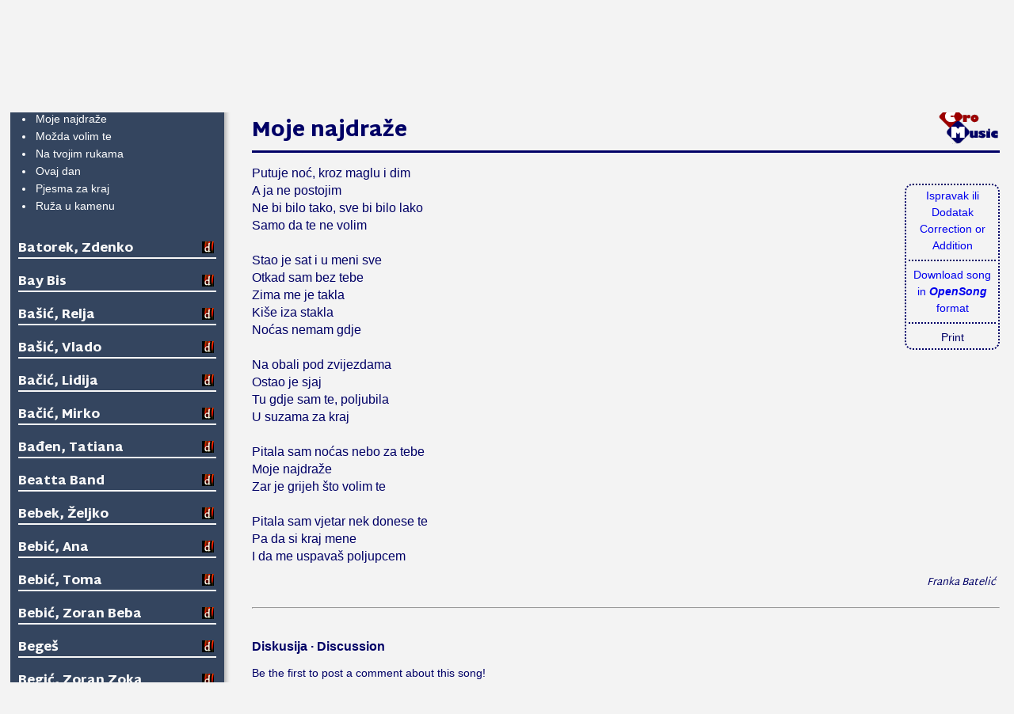

--- FILE ---
content_type: text/html; charset=windows-1250
request_url: http://cromusic.crolinks.com/?p=artist&l=b&s=mojenajd-fb
body_size: 38549
content:






<!DOCTYPE html>
<html xmlns="http://www.w3.org/1999/xhtml">
<head profile="http://www.w3.org/2005/10/profile">
	<link rel="icon" type="image/png" href="images/cmicon.png">
	<title>CroMusic: The largest collection of Croatian music on the internet</title>
	<link href="css/styles.css" rel="stylesheet" type="text/css">
	<link href="css/sm-core-css.css" rel="stylesheet" type="text/css" />
	<link href="css/sm-simple/sm-simple.css" rel="stylesheet" type="text/css" />

<style>
.mega-menu a {float:left; width:60px; text-align:center; padding:11px 15px}
</style>

<script language="javascript">

function change(id){ 
	ID = document.getElementById(id);
	//ID2 = document.getElementById(id+"sh");

	if(ID.style.display == "") {
		ID.style.display = "none"; 
	} else {
		ID.style.display = ""; 
	}
}
</script>

<!-- jQuery -->
<script type="text/javascript" src="css/jquery.js"></script>

<!-- SmartMenus jQuery plugin -->
<script type="text/javascript" src="css/jquery.smartmenus.min.js"></script>

<!-- SmartMenus jQuery init -->
<script type="text/javascript">
	$(function() {
		$('#main-menu').smartmenus({
			subMenusSubOffsetX: -1,
			subMenusSubOffsetY: 10
		});
	});
</script>


</head>
<body>

<div class="screenOnly" style="position: absolute; top:0; right:0; display:inline-block;width:420px;height:24px;padding:6px 5px 5px 8px;float:right; background-color:#cdf; -webkit-border-bottom-left-radius: 6px; -moz-border-radius-bottomleft: 6px; border-bottom-left-radius: 6px;">
	  <form action="enter.php" method="post">
	  Login: <input class="menusmall" type="input" name="cm_login" size=8 />
	  Password: <input class="menusmall" type="password" name="cm_password" size=8 />
	  <input type="hidden" name="page" value="/?p=artist&l=b&s=mojenajd-fb">
	  <input class="menusmall" type="submit" value="Submit" />
      <small><strong><a href="?p=register">[REGISTER]</a></strong></small>
<!-- 	still have to get newuser.php from school site -->
   	  <font color="red"></font>	  </form>
	</div>

<div class="screenOnly">
<table><tr><td><img src="images/cmlogosmall.png" width=75 height=50></td><td>&nbsp;</td>
<td valign="bottom"><strong><em>Najveća zbirka Hrvatskih pjesama na internetu!<br>The largest collection of Croatian songs on the internet!</em></strong></td></tr></table>
<br>
</div>
<nav role="navigation" class="screenOnly">
<ul id="main-menu" class="sm sm-simple">
	<li><a href="?">Home</a></li>
	<li><a href="#">Naslov &bull; Title</a>
		<ul class="mega-menu">
		<li style="width:300px;">
			<a href="?p=alpha&l=a">A</a><a href="?p=alpha&l=b">B</a><a href="?p=alpha&l=c">C</a><a href="?p=alpha&l=ch">Č</a><a href="?p=alpha&l=cx">Ć</a><a href="?p=alpha&l=d">D</a><a href="?p=alpha&l=dz">Dž</a><a href="?p=alpha&l=dj">Đ</a><a href="?p=alpha&l=e">E</a>
			<a href="?p=alpha&l=f">F</a><a href="?p=alpha&l=g">G</a><a href="?p=alpha&l=h">H</a><a href="?p=alpha&l=i">I</a><a href="?p=alpha&l=j">J</a><a href="?p=alpha&l=k">K</a><a href="?p=alpha&l=l">L</a><a href="?p=alpha&l=lj">Lj</a>
			<a href="?p=alpha&l=m">M</a><a href="?p=alpha&l=n">N</a><a href="?p=alpha&l=nj">Nj</a><a href="?p=alpha&l=o">O</a><a href="?p=alpha&l=p">P</a><a href="?p=alpha&l=q">Q</a><a href="?p=alpha&l=r">R</a><a href="?p=alpha&l=s">S</a>
			<a href="?p=alpha&l=sh">Š</a><a href="?p=alpha&l=t">T</a><a href="?p=alpha&l=u">U</a><a href="?p=alpha&l=v">V</a><a href="?p=alpha&l=w">W</a><a href="?p=alpha&l=y">Y</a><a href="?p=alpha&l=z">Z</a><a href="?p=alpha&l=zh">Ž</a>
			<div style="width:120px; height:39px;display:inline-block;"></div>
		</li>
		</ul>
	</li>
	<li><a href="#">Izvođač &bull; Artist</a>
		<ul class="mega-menu">
		<li>
			<div style="width:300px;display:inline-block">
			<a href="?p=artist&l=a">A</a><a href="?p=artist&l=b">B</a><a href="?p=artist&l=c">C</a><a href="?p=artist&l=ch">Č</a><!-- <a href="?p=artist&l=cx">Ć</a> -->
			<a href="?p=artist&l=d">D</a><a href="?p=artist&l=dj">Đ</a><a href="?p=artist&l=e">E</a>
			<a href="?p=artist&l=f">F</a><a href="?p=artist&l=g">G</a><a href="?p=artist&l=h">H</a><a href="?p=artist&l=i">I</a><a href="?p=artist&l=j">J</a><a href="?p=artist&l=k">K</a><a href="?p=artist&l=l">L</a><!--<a href="?p=artist&l=l">Lj</a>-->
			<a href="?p=artist&l=m">M</a><a href="?p=artist&l=n">N</a><!-- <a href="?p=artist&l=nj">Nj</a> -->
			<a href="?p=artist&l=o">O</a><a href="?p=artist&l=p">P</a><!-- <a href="?p=artist&l=q">Q</a> -->
			<a href="?p=artist&l=r">R</a><a href="?p=artist&l=s">S</a>
			<a href="?p=artist&l=sh">Š</a><a href="?p=artist&l=t">T</a><a href="?p=artist&l=u">U</a><a href="?p=artist&l=v">V</a><a href="?p=artist&l=w">W</a>
			<a href="?p=artist&l=z">Z</a><a href="?p=artist&l=zh">Ž</a><a href="?p=artist&l=ost">?</a>
			</div>
		<li>
		</ul>
    </li>
	<li><a href="?p=report">Kontakt &bull; Contact</a>
	</li>
</ul>
</nav>



<script>
function createCookie(title) {
	//date.setTime(date.getTime()+86400000); // 24 hour cookie
	date=new Date();
	date.setTime(date+86400000);
	document.cookie = "song="+title+"; expires="+date.toGMTString()+";";
}

function dispSong(title) {
	newPage="song.php?t="+title;
	box=document.getElementById("lyricsPort");
	box.src = newPage;
	createCookie(title);
}
</script>

<div class="listBox screenOnly">
<a name="61"><div class="title2 white"><span style="cursor:pointer;cursor:hand" onClick="change(61)">Babarović, Boris & Crveni Koralji</span> <a href="http://www.diskografija.com/band.aspx/boris-babarovic-crveni-koralji" target="_blank" title="More at diskografija.com"><img src="images/diskografijaicon.png" border="0" align="right" hspace="3"></a>
</div>
<ul class="songlist" id="61" style="display:none">
<li><a href="?p=artist&l=b&s=beztebebor" id="beztebebor">Bez tebe</a></li>
<li><a href="?p=artist&l=b&s=doslomoji5" id="doslomoji5">Došlo mojih 5 minuta</a></li>
<li><a href="?p=artist&l=b&s=ljubavna-bb" id="ljubavna-bb">Ljubavna</a></li>
<li><a href="?p=artist&l=b&s=marijeta-bb" id="marijeta-bb">Marijeta</a></li>
<li><a href="?p=artist&l=b&s=mastanje-bb" id="mastanje-bb">Maštanje</a></li>
<li><a href="?p=artist&l=b&s=mojsvijetb" id="mojsvijetb">Moj svijet</a></li>
<li><a href="?p=artist&l=b&s=molimtezbo" id="molimtezbo">Molim te zbog mene</a></li>
<li><a href="?p=artist&l=b&s=nemojrec-bb" id="nemojrec-bb">Nemoj reći zbogom</a></li>
</ul>
<a name="62"><div class="title2 white"><span style="cursor:pointer;cursor:hand" onClick="change(62)">Babec, Mario</span> <a href="http://www.diskografija.com/band.aspx/mario-babec" target="_blank" title="More at diskografija.com"><img src="images/diskografijaicon.png" border="0" align="right" hspace="3"></a>
</div>
<ul class="songlist" id="62" style="display:none">
<li><a href="?p=artist&l=b&s=podravdrag-mb" id="podravdrag-mb">Podravino draga</a></li>
</ul>
<a name="63"><div class="title2 white"><span style="cursor:pointer;cursor:hand" onClick="change(63)">Babić, Gabrijela</span> <a href="http://www.diskografija.com/band.aspx/gabrijela-babic" target="_blank" title="More at diskografija.com"><img src="images/diskografijaicon.png" border="0" align="right" hspace="3"></a>
</div>
<ul class="songlist" id="63" style="display:none">
<li><a href="?p=artist&l=b&s=bogminece-msz" id="bogminece-msz">Bog mi neće zamjeriti</a></li>
</ul>
<a name="64"><div class="title2 white"><span style="cursor:pointer;cursor:hand" onClick="change(64)">Baby Dooks</span> <a href="http://www.diskografija.com/band.aspx/baby-dooks" target="_blank" title="More at diskografija.com"><img src="images/diskografijaicon.png" border="0" align="right" hspace="3"></a>
</div>
<ul class="songlist" id="64" style="display:none">
<li><a href="?p=artist&l=b&s=ostavcuflas-sk" id="ostavcuflas-sk">Ostavit ću flaše</a></li>
<li><a href="?p=artist&l=b&s=sjedsupor-fbd" id="sjedsupor-fbd">Sjedili su pored rijeke</a></li>
</ul>
<a name="65"><div class="title2 white"><span style="cursor:pointer;cursor:hand" onClick="change(65)">Babylon</span> <a href="http://www.diskografija.com/band.aspx/babylon" target="_blank" title="More at diskografija.com"><img src="images/diskografijaicon.png" border="0" align="right" hspace="3"></a>
</div>
<ul class="songlist" id="65" style="display:none">
<li><a href="?p=artist&l=b&s=nevolja-bab" id="nevolja-bab">Nevolja</a></li>
<li><a href="?p=artist&l=b&s=poljubme-bab" id="poljubme-bab">Poljubi me</a></li>
<li><a href="?p=artist&l=b&s=uocimepog-bab" id="uocimepog-bab">U oči me pogledaj</a></li>
<li><a href="?p=artist&l=b&s=zadanildv-bab" id="zadanildv-bab">Za dan ili dva</a></li>
</ul>
<a name="66"><div class="title2 white"><span style="cursor:pointer;cursor:hand" onClick="change(66)">Bach, Vjekoslava</span> <a href="http://www.diskografija.com/band.aspx/vjekoslava-bach" target="_blank" title="More at diskografija.com"><img src="images/diskografijaicon.png" border="0" align="right" hspace="3"></a>
</div>
<ul class="songlist" id="66" style="display:none">
<li><a href="?p=artist&l=b&s=pisiprop-vb" id="pisiprop-vb">Piši propalo</a></li>
</ul>
<a name="67"><div class="title2 white"><span style="cursor:pointer;cursor:hand" onClick="change(67)">Badrić, Nina</span> <a href="http://www.diskografija.com/band.aspx/nina-badric" target="_blank" title="More at diskografija.com"><img src="images/diskografijaicon.png" border="0" align="right" hspace="3"></a>
</div>
<ul class="songlist" id="67" style="display:none">
<li><a href="?p=artist&l=b&s=akokazesd-nb" id="akokazesd-nb">Ako kažeš da me ne voliš</a></li>
<li><a href="?p=artist&l=b&s=akodesti" id="akodesti">Ako odeš ti</a></li>
<li><a href="?p=artist&l=b&s=akopogum" id="akopogum">Ako pogledaš u mene</a></li>
<li><a href="?p=artist&l=b&s=boljaodn" id="boljaodn">Bolja od najbolje</a></li>
<li><a href="?p=artist&l=b&s=budmibliz-nb" id="budmibliz-nb">Budi mi blizu</a></li>
<li><a href="?p=artist&l=b&s=buditunb" id="buditunb">Budi tu</a></li>
<li><a href="?p=artist&l=b&s=dalikada-nb" id="dalikada-nb">Da li ikada</a></li>
<li><a href="?p=artist&l=b&s=daseopeteb-nb" id="daseopeteb-nb">Da se opet tebi vratim</a></li>
<li><a href="?p=artist&l=b&s=dalodteb" id="dalodteb">Daleko od tebe</a></li>
<li><a href="?p=artist&l=b&s=datcenam-nb" id="datcenam-nb">Dat će nam Bog</a></li>
<li><a href="?p=artist&l=b&s=dodirodst-nb" id="dodirodst-nb">Dodiri od stakla</a></li>
<li><a href="?p=artist&l=b&s=godinestv-nb" id="godinestv-nb">Godine nestvarne</a></li>
<li><a href="?p=artist&l=b&s=iponekad-nb" id="iponekad-nb">I ponekad kada</a></li>
<li><a href="?p=artist&l=b&s=izatoznam-nb" id="izatoznam-nb">I zato znam</a></li>
<li><a href="?p=artist&l=b&s=imsoexc-nb" id="imsoexc-nb">I'm so excited</a></li>
<li><a href="?p=artist&l=b&s=igrajse-nb" id="igrajse-nb">Igraj se</a></li>
<li><a href="?p=artist&l=b&s=imatipanem-nb" id="imatipanem-nb">Imati pa nemati</a></li>
<li><a href="?p=artist&l=b&s=izinata-nb" id="izinata-nb">Iz inata</a></li>
<li><a href="?p=artist&l=b&s=jasamvla" id="jasamvla">Ja sam vlak</a></li>
<li><a href="?p=artist&l=b&s=jazaljub" id="jazaljub">Ja za ljubav neću moliti</a></li>
<li><a href="?p=artist&l=b&s=jedinomo-nb" id="jedinomo-nb">Jedino moje</a></li>
<li><a href="?p=artist&l=b&s=josisad-nb" id="josisad-nb">Još i sad</a></li>
<li><a href="?p=artist&l=b&s=josuvsmtu-nb" id="josuvsmtu-nb">Još uvijek sam tu</a></li>
<li><a href="?p=artist&l=b&s=jumpdown-nb" id="jumpdown-nb">Jumpin down</a></li>
<li><a href="?p=artist&l=b&s=kaousnu-nb" id="kaousnu-nb">Kao u snu</a></li>
<li><a href="?p=artist&l=b&s=kosa.nb" id="kosa.nb">Kosa</a></li>
<li><a href="?p=artist&l=b&s=kraljziv-nb" id="kraljziv-nb">Kralj života mog</a></li>
<li><a href="?p=artist&l=b&s=ljudoljub-nb" id="ljudoljub-nb">Ljudi od ljubavi</a></li>
<li><a href="?p=artist&l=b&s=mama-nb" id="mama-nb">Mama</a></li>
<li><a href="?p=artist&l=b&s=mojezivmoja-nb" id="mojezivmoja-nb">Moj je život moja pjesma</a></li>
<li><a href="?p=artist&l=b&s=mojaljub-nb" id="mojaljub-nb">Moja ljubav</a></li>
<li><a href="?p=artist&l=b&s=mojelud-nb" id="mojelud-nb">Moje ludilo</a></li>
<li><a href="?p=artist&l=b&s=mojeocipun-nb" id="mojeocipun-nb">Moje oči pune ljubavi</a></li>
<li><a href="?p=artist&l=b&s=nazidplac-nb" id="nazidplac-nb">Na zidu plača</a></li>
<li><a href="?p=artist&l=b&s=nedajmid" id="nedajmid">Ne daj mi da odem</a></li>
<li><a href="?p=artist&l=b&s=nedamtenik-nb" id="nedamtenik-nb">Ne dam te nikom</a></li>
<li><a href="?p=artist&l=b&s=neostavme-nb" id="neostavme-nb">Ne ostavljaj me</a></li>
<li><a href="?p=artist&l=b&s=nebo-nb" id="nebo-nb">Nebo</a></li>
<li><a href="?p=artist&l=b&s=nektibud" id="nektibud">Nek ti bude kao meni</a></li>
<li><a href="?p=artist&l=b&s=nektevoli-nb" id="nektevoli-nb">Neka te voli</a></li>
<li><a href="?p=artist&l=b&s=nekvodanos-nb" id="nekvodanos-nb">Neka voda nosi ljubav</a></li>
<li><a href="?p=artist&l=b&s=neopisivo-nb" id="neopisivo-nb">Neopisivo</a></li>
<li><a href="?p=artist&l=b&s=nijmisvej-nb" id="nijmisvej-nb">Nije mi svejedno</a></li>
<li><a href="?p=artist&l=b&s=odlazauv-nb" id="odlazauv-nb">Odlaziš zauvijek</a></li>
<li><a href="?p=artist&l=b&s=osjecaj-nb" id="osjecaj-nb">Osjećaj</a></li>
<li><a href="?p=artist&l=b&s=ostaninb" id="ostaninb">Ostani</a></li>
<li><a href="?p=artist&l=b&s=ostavtis" id="ostavtis">Ostavljam ti sve</a></li>
<li><a href="?p=artist&l=b&s=podobru-nb" id="podobru-nb">Po dobru ti me pamti</a></li>
<li><a href="?p=artist&l=b&s=pokazatcu-nb" id="pokazatcu-nb">Pokazat ću ti kako da se vratiš</a></li>
<li><a href="?p=artist&l=b&s=poljubme-nb" id="poljubme-nb">Poljubi me</a></li>
<li><a href="?p=artist&l=b&s=pomljuba" id="pomljuba">Pomiluj jubav moju</a></li>
<li><a href="?p=artist&l=b&s=prosprij-ms" id="prosprij-ms">Prospi riječi</a></li>
<li><a href="?p=artist&l=b&s=pusmdziv" id="pusmdziv">Pusti me da živim</a></li>
<li><a href="?p=artist&l=b&s=samtvojs-nb" id="samtvojs-nb">Samo tvoja sam bila</a></li>
<li><a href="?p=artist&l=b&s=sanjdasm-nb" id="sanjdasm-nb">Sanjam da smo skupa mi</a></li>
<li><a href="?p=artist&l=b&s=silaprirod-nb" id="silaprirod-nb">Sila prirode</a></li>
<li><a href="?p=artist&l=b&s=slobodna-nb" id="slobodna-nb">Slobodna</a></li>
<li><a href="?p=artist&l=b&s=srecudug-nb" id="srecudug-nb">Sreću duguješ meni</a></li>
<li><a href="?p=artist&l=b&s=svatebi-nb" id="svatebi-nb">Sva tebi pripadam</a></li>
<li><a href="?p=artist&l=b&s=svejeured-nb" id="svejeured-nb">Sve je u redu</a></li>
<li><a href="?p=artist&l=b&s=svemipam-nb" id="svemipam-nb">Sve mi pamti</a></li>
<li><a href="?p=artist&l=b&s=takaoti-nb" id="takaoti-nb">Takvi kao ti</a></li>
<li><a href="?p=artist&l=b&s=tineznaskak-nb" id="tineznaskak-nb">Ti ne znaš kako je</a></li>
<li><a href="?p=artist&l=b&s=tkositi-nb" id="tkositi-nb">Tko si ti</a></li>
<li><a href="?p=artist&l=b&s=trebtenb" id="trebtenb">Trebam te</a></li>
<li><a href="?p=artist&l=b&s=velikaljub-nb" id="velikaljub-nb">Velika ljubav</a></li>
<li><a href="?p=artist&l=b&s=vismenijst-nb" id="vismenijst-nb">Više me nije strah</a></li>
<li><a href="?p=artist&l=b&s=vjectaljub-nb" id="vjectaljub-nb">Vječita ljubav</a></li>
<li><a href="?p=artist&l=b&s=vlak-nb" id="vlak-nb">Vlak</a></li>
<li><a href="?p=artist&l=b&s=wominolve-nb" id="wominolve-nb">Woman in love</a></li>
<li><a href="?p=artist&l=b&s=zadobreilose-nb" id="zadobreilose-nb">Za dobre i loše dane</a></li>
<li><a href="?p=artist&l=b&s=zbogtebziv-nb" id="zbogtebziv-nb">Zbog tebe živim</a></li>
<li><a href="?p=artist&l=b&s=znamteja-nb" id="znamteja-nb">Znam te ja</a></li>
<li><a href="?p=artist&l=b&s=stodatidam-nb" id="stodatidam-nb">Što da ti dam</a></li>
<li><a href="?p=artist&l=b&s=stoucinio-nb" id="stoucinio-nb">Što učinio si ti</a></li>
<li><a href="?p=artist&l=b&s=carobnoj-nb" id="carobnoj-nb">Čarobno jutro</a></li>
</ul>
<a name="68"><div class="title2 white"><span style="cursor:pointer;cursor:hand" onClick="change(68)">Bagarić, Sandra</span> <a href="http://www.diskografija.com/band.aspx/sandra-bagaric" target="_blank" title="More at diskografija.com"><img src="images/diskografijaicon.png" border="0" align="right" hspace="3"></a>
</div>
<ul class="songlist" id="68" style="display:none">
<li><a href="?p=artist&l=b&s=grademoj-sbkm" id="grademoj-sbkm">Grade moj</a></li>
<li><a href="?p=artist&l=b&s=kaojedno-sb" id="kaojedno-sb">Kao jedno</a></li>
</ul>
<a name="69"><div class="title2 white"><span style="cursor:pointer;cursor:hand" onClick="change(69)">Bago, Mladen</span> <a href="http://www.diskografija.com/band.aspx/mladen-bago" target="_blank" title="More at diskografija.com"><img src="images/diskografijaicon.png" border="0" align="right" hspace="3"></a>
</div>
<ul class="songlist" id="69" style="display:none">
<li><a href="?p=artist&l=b&s=mojzivote-mb" id="mojzivote-mb">Moj živote</a></li>
</ul>
<a name="70"><div class="title2 white"><span style="cursor:pointer;cursor:hand" onClick="change(70)">Bagrem</span> <a href="http://www.diskografija.com/band.aspx/bagrem" target="_blank" title="More at diskografija.com"><img src="images/diskografijaicon.png" border="0" align="right" hspace="3"></a>
</div>
<ul class="songlist" id="70" style="display:none">
<li><a href="?p=artist&l=b&s=selomoje-bag" id="selomoje-bag">Selo moje</a></li>
</ul>
<a name="71"><div class="title2 white"><span style="cursor:pointer;cursor:hand" onClick="change(71)">Bajuk, Lidija</span> <a href="http://www.diskografija.com/band.aspx/lidija-bajuk" target="_blank" title="More at diskografija.com"><img src="images/diskografijaicon.png" border="0" align="right" hspace="3"></a>
</div>
<ul class="songlist" id="71" style="display:none">
<li><a href="?p=artist&l=b&s=ukorcul-kclb" id="ukorcul-kclb">U Korčuli kolo krete</a></li>
<li><a href="?p=artist&l=b&s=zoradjev" id="zoradjev">Zora Djevojka</a></li>
</ul>
<a name="72"><div class="title2 white"><span style="cursor:pointer;cursor:hand" onClick="change(72)">Bajzec, Mirjana</span> <a href="http://www.diskografija.com/band.aspx/mirjana-bajzec" target="_blank" title="More at diskografija.com"><img src="images/diskografijaicon.png" border="0" align="right" hspace="3"></a>
</div>
<ul class="songlist" id="72" style="display:none">
<li><a href="?p=artist&l=b&s=biondina-mb" id="biondina-mb">Biondina</a></li>
<li><a href="?p=artist&l=b&s=bitceuvhrv-mb" id="bitceuvhrv-mb">Bit će uvijek Hrvatska</a></li>
<li><a href="?p=artist&l=b&s=dasiost-mb" id="dasiost-mb">Da si ostao</a></li>
<li><a href="?p=artist&l=b&s=hvaltimama-mb" id="hvaltimama-mb">Hvala ti mama</a></li>
<li><a href="?p=artist&l=b&s=jazbogtebe-mb" id="jazbogtebe-mb">Ja zbog tebe dušo postojim</a></li>
<li><a href="?p=artist&l=b&s=kaozrnapr-mb" id="kaozrnapr-mb">Kao zrna prašine</a></li>
<li><a href="?p=artist&l=b&s=meniseluta" id="meniseluta">Meni se luta</a></li>
<li><a href="?p=artist&l=b&s=neplacmil-mb" id="neplacmil-mb">Ne plači mila majko</a></li>
<li><a href="?p=artist&l=b&s=ojmjesece-mb" id="ojmjesece-mb">Oj, mjeseče</a></li>
<li><a href="?p=artist&l=b&s=srecomoja-mb" id="srecomoja-mb">Srećo moja</a></li>
<li><a href="?p=artist&l=b&s=starcest" id="starcest">Starom cestom</a></li>
<li><a href="?p=artist&l=b&s=sudbina-mirbaj" id="sudbina-mirbaj">Sudbina</a></li>
<li><a href="?p=artist&l=b&s=svesamtidl" id="svesamtidl">Sve sam ti dala</a></li>
<li><a href="?p=artist&l=b&s=tinemaspoj" id="tinemaspoj">Ti nemaš pojma</a></li>
<li><a href="?p=artist&l=b&s=tinisimoju-mb" id="tinisimoju-mb">Ti nisi moju osjetio tugu</a></li>
<li><a href="?p=artist&l=b&s=tisuckrijes-ipmb" id="tisuckrijes-ipmb">Tisuću krijesnica</a></li>
<li><a href="?p=artist&l=b&s=tudina-mb" id="tudina-mb">Tuđina</a></li>
<li><a href="?p=artist&l=b&s=casasuza-mb" id="casasuza-mb">Čaša suza</a></li>
<li><a href="?p=artist&l=b&s=casatugemb" id="casatugemb">Čaša tuge</a></li>
</ul>
<a name="73"><div class="title2 white"><span style="cursor:pointer;cursor:hand" onClick="change(73)">Baketarić, Ana</span> <a href="http://www.diskografija.com/band.aspx/ana-baketaric" target="_blank" title="More at diskografija.com"><img src="images/diskografijaicon.png" border="0" align="right" hspace="3"></a>
</div>
<ul class="songlist" id="73" style="display:none">
<li><a href="?p=artist&l=b&s=nocipijan-ab" id="nocipijan-ab">Noći pijane</a></li>
<li><a href="?p=artist&l=b&s=svesimen-ss" id="svesimen-ss">Sve si meni</a></li>
</ul>
<a name="74"><div class="title2 white"><span style="cursor:pointer;cursor:hand" onClick="change(74)">Baković, Bruno</span> <a href="http://www.diskografija.com/band.aspx/bruno-bakovic" target="_blank" title="More at diskografija.com"><img src="images/diskografijaicon.png" border="0" align="right" hspace="3"></a>
</div>
<ul class="songlist" id="74" style="display:none">
<li><a href="?p=artist&l=b&s=kadsunce-bb" id="kadsunce-bb">Kad sunce sa stožera sine</a></li>
<li><a href="?p=artist&l=b&s=kadzamirjorg-bbbjt" id="kadzamirjorg-bbbjt">Kad zamirišu jorgovani</a></li>
<li><a href="?p=artist&l=b&s=kupreska-bb" id="kupreska-bb">Kupreška</a></li>
<li><a href="?p=artist&l=b&s=mojkupresu-bb" id="mojkupresu-bb">Moj Kupresu sav u bijelom</a></li>
<li><a href="?p=artist&l=b&s=natocrnvin-bb" id="natocrnvin-bb">Natočite crna vina</a></li>
<li><a href="?p=artist&l=b&s=nijmenub" id="nijmenub">Nije mene dušo ubilo</a></li>
<li><a href="?p=artist&l=b&s=svatovska-bbbjt" id="svatovska-bbbjt">Svatovska</a></li>
<li><a href="?p=artist&l=b&s=cezzarod-bb" id="cezzarod-bb">Čežnja za rodnim krajem</a></li>
</ul>
<a name="75"><div class="title2 white"><span style="cursor:pointer;cursor:hand" onClick="change(75)">Balikić, Cecilija</span> <a href="http://www.diskografija.com/band.aspx/cecilija-balikic" target="_blank" title="More at diskografija.com"><img src="images/diskografijaicon.png" border="0" align="right" hspace="3"></a>
</div>
<ul class="songlist" id="75" style="display:none">
<li><a href="?p=artist&l=b&s=svakaktevol-cbrvb" id="svakaktevol-cbrvb">Svakako te volim</a></li>
</ul>
<a name="76"><div class="title2 white"><span style="cursor:pointer;cursor:hand" onClick="change(76)">Balvan, Luka</span> <a href="http://www.diskografija.com/band.aspx/luka-balvan" target="_blank" title="More at diskografija.com"><img src="images/diskografijaicon.png" border="0" align="right" hspace="3"></a>
</div>
<ul class="songlist" id="76" style="display:none">
<li><a href="?p=artist&l=b&s=ujedini-lbtmt" id="ujedini-lbtmt">Ujedini nas</a></li>
<li><a href="?p=artist&l=b&s=vukovtamb-lb" id="vukovtamb-lb">Vukovarska tambura</a></li>
</ul>
<a name="77"><div class="title2 white"><span style="cursor:pointer;cursor:hand" onClick="change(77)">Bambola</span> <a href="http://www.diskografija.com/band.aspx/bambola" target="_blank" title="More at diskografija.com"><img src="images/diskografijaicon.png" border="0" align="right" hspace="3"></a>
</div>
<ul class="songlist" id="77" style="display:none">
<li><a href="?p=artist&l=b&s=bokunjub" id="bokunjub">Bokun jubavi</a></li>
<li><a href="?p=artist&l=b&s=kogavolt-ba" id="kogavolt-ba">Koga voliš ti</a></li>
<li><a href="?p=artist&l=b&s=nakusinu" id="nakusinu">Na kušinu tvoje posteje</a></li>
</ul>
<a name="78"><div class="title2 white"><span style="cursor:pointer;cursor:hand" onClick="change(78)">Ban, Marijan</span> <a href="http://www.diskografija.com/band.aspx/marijan-ban" target="_blank" title="More at diskografija.com"><img src="images/diskografijaicon.png" border="0" align="right" hspace="3"></a>
</div>
<ul class="songlist" id="78" style="display:none">
<li><a href="?p=artist&l=b&s=docusnov" id="docusnov">Doći ću ti u snovima</a></li>
<li><a href="?p=artist&l=b&s=galebija" id="galebija">Galeb i ja</a></li>
<li><a href="?p=artist&l=b&s=honktonk-mb" id="honktonk-mb">Honky tonk žena</a></li>
<li><a href="?p=artist&l=b&s=kapetanem-jl" id="kapetanem-jl">Kapetane moj</a></li>
<li><a href="?p=artist&l=b&s=malalipo-mb" id="malalipo-mb">Mala lipotica Klara</a></li>
<li><a href="?p=artist&l=b&s=nedajsein-ad" id="nedajsein-ad">Ne daj se Ines</a></li>
<li><a href="?p=artist&l=b&s=ostasiuv" id="ostasiuv">Ostala si uvijek ista</a></li>
<li><a href="?p=artist&l=b&s=ocizajub" id="ocizajub">Oči zajubjene</a></li>
<li><a href="?p=artist&l=b&s=pomorsam" id="pomorsam">Pomorac sam majko</a></li>
<li><a href="?p=artist&l=b&s=posoljen" id="posoljen">Posoljeni zrak i razlivena tinta</a></li>
<li><a href="?p=artist&l=b&s=tvojnjez-ad" id="tvojnjez-ad">Tvoje nježne godine</a></li>
<li><a href="?p=artist&l=b&s=umodzori" id="umodzori">U modroj zori</a></li>
</ul>
<a name="79"><div class="title2 white"><span style="cursor:pointer;cursor:hand" onClick="change(79)">Banana Band</span> <a href="http://www.diskografija.com/band.aspx/banana-band" target="_blank" title="More at diskografija.com"><img src="images/diskografijaicon.png" border="0" align="right" hspace="3"></a>
</div>
<ul class="songlist" id="79" style="display:none">
<li><a href="?p=artist&l=b&s=molecrneoc-bb" id="molecrneoc-bb">Mole crne oči</a></li>
<li><a href="?p=artist&l=b&s=negridus-bb" id="negridus-bb">Ne griši dušu</a></li>
<li><a href="?p=artist&l=b&s=probudse-bbmg" id="probudse-bbmg">Probudi se</a></li>
<li><a href="?p=artist&l=b&s=stocemodom-bb" id="stocemodom-bb">Što ćemo doma</a></li>
<li><a href="?p=artist&l=b&s=zivdanas-dzbb" id="zivdanas-dzbb">Živi danas</a></li>
</ul>
<a name="80"><div class="title2 white"><span style="cursor:pointer;cursor:hand" onClick="change(80)">Band Aid</span> <a href="http://www.diskografija.com/band.aspx/band-aid" target="_blank" title="More at diskografija.com"><img src="images/diskografijaicon.png" border="0" align="right" hspace="3"></a>
</div>
<ul class="songlist" id="80" style="display:none">
<li><a href="?p=artist&l=b&s=samsesrc-ba" id="samsesrc-ba">Samo se srcem dobro vidi</a></li>
</ul>
<a name="81"><div class="title2 white"><span style="cursor:pointer;cursor:hand" onClick="change(81)">Band Aid Za Nazorovu</span> <a href="http://www.diskografija.com/band.aspx/band-aid-za-nazorovu" target="_blank" title="More at diskografija.com"><img src="images/diskografijaicon.png" border="0" align="right" hspace="3"></a>
</div>
<ul class="songlist" id="81" style="display:none">
<li><a href="?p=artist&l=b&s=josimadob-ba" id="josimadob-ba">Još ima dobrih ljudi</a></li>
</ul>
<a name="82"><div class="title2 white"><span style="cursor:pointer;cursor:hand" onClick="change(82)">Band Planet</span> <a href="http://www.diskografija.com/band.aspx/band-planet" target="_blank" title="More at diskografija.com"><img src="images/diskografijaicon.png" border="0" align="right" hspace="3"></a>
</div>
<ul class="songlist" id="82" style="display:none">
<li><a href="?p=artist&l=b&s=danmajkzen-bp" id="danmajkzen-bp">Danas majko ženiš svoga sina</a></li>
<li><a href="?p=artist&l=b&s=nemaraja-bp" id="nemaraja-bp">Nema raja</a></li>
<li><a href="?p=artist&l=b&s=ozenjen-gt" id="ozenjen-gt">Oženjen sam kao momak živim</a></li>
<li><a href="?p=artist&l=b&s=sinjmunj-bp" id="sinjmunj-bp">Sinji munjo, udri grome</a></li>
</ul>
<a name="83"><div class="title2 white"><span style="cursor:pointer;cursor:hand" onClick="change(83)">Banda Odabrana</span> <a href="http://www.diskografija.com/band.aspx/banda-odabrana" target="_blank" title="More at diskografija.com"><img src="images/diskografijaicon.png" border="0" align="right" hspace="3"></a>
</div>
<ul class="songlist" id="83" style="display:none">
<li><a href="?p=artist&l=b&s=stitarci-bo" id="stitarci-bo">Štitarci</a></li>
</ul>
<a name="84"><div class="title2 white"><span style="cursor:pointer;cursor:hand" onClick="change(84)">Bane</span> <a href="http://www.diskografija.com/band.aspx/bane" target="_blank" title="More at diskografija.com"><img src="images/diskografijaicon.png" border="0" align="right" hspace="3"></a>
</div>
<ul class="songlist" id="84" style="display:none">
<li><a href="?p=artist&l=b&s=juzzav-bud" id="juzzav-bud">Južni zavičaj</a></li>
<li><a href="?p=artist&l=b&s=nemamene-dd" id="nemamene-dd">Nema mene</a></li>
</ul>
<a name="85"><div class="title2 white"><span style="cursor:pointer;cursor:hand" onClick="change(85)">Banfić, Ivana</span> <a href="http://www.diskografija.com/band.aspx/ivana-banfic" target="_blank" title="More at diskografija.com"><img src="images/diskografijaicon.png" border="0" align="right" hspace="3"></a>
</div>
<ul class="songlist" id="85" style="display:none">
<li><a href="?p=artist&l=b&s=bilbtsve" id="bilbtsve">Bila bi ti sve</a></li>
<li><a href="?p=artist&l=b&s=bitisvoj-ib" id="bitisvoj-ib">Biti svoj</a></li>
<li><a href="?p=artist&l=b&s=cigareta" id="cigareta">Cigareta</a></li>
<li><a href="?p=artist&l=b&s=crneoci-ib" id="crneoci-ib">Crne oči</a></li>
<li><a href="?p=artist&l=b&s=edasibarem-nf" id="edasibarem-nf">E, da si barem noćas ovdje</a></li>
<li><a href="?p=artist&l=b&s=eldorado-ib" id="eldorado-ib">Eldorado</a></li>
<li><a href="?p=artist&l=b&s=godinmai" id="godinmai">Godinama</a></li>
<li><a href="?p=artist&l=b&s=golakaoi-ib" id="golakaoi-ib">Gola kao istina</a></li>
<li><a href="?p=artist&l=b&s=hrvasvol" id="hrvasvol">Hrvatice vas vole</a></li>
<li><a href="?p=artist&l=b&s=ibiojered-ib" id="ibiojered-ib">I bio je red</a></li>
<li><a href="?p=artist&l=b&s=iopetsama-ib" id="iopetsama-ib">I opet sama</a></li>
<li><a href="?p=artist&l=b&s=imamteib" id="imamteib">Imam te</a></li>
<li><a href="?p=artist&l=b&s=janiknzn" id="janiknzn">Ja nikad neću znat</a></li>
<li><a href="?p=artist&l=b&s=kadbibila-ib" id="kadbibila-ib">Kad bi bila</a></li>
<li><a href="?p=artist&l=b&s=kadsesklop-ib" id="kadsesklop-ib">Kad se sklope kazaljke</a></li>
<li><a href="?p=artist&l=b&s=kadaodes-ib" id="kadaodes-ib">Kada odeš</a></li>
<li><a href="?p=artist&l=b&s=kaocvijet-ib" id="kaocvijet-ib">Kao cvijet iz kamena</a></li>
<li><a href="?p=artist&l=b&s=koljena-ib" id="koljena-ib">Koljena</a></li>
<li><a href="?p=artist&l=b&s=lavusrcu-ib" id="lavusrcu-ib">Lav u srcu</a></li>
<li><a href="?p=artist&l=b&s=ljubavna-ib" id="ljubavna-ib">Ljubav na prvi i posljednji pogled</a></li>
<li><a href="?p=artist&l=b&s=ljubavto-ib" id="ljubavto-ib">Ljubav to si ti</a></li>
<li><a href="?p=artist&l=b&s=ljubtrebsd-ibgk" id="ljubtrebsd-ibgk">Ljubav trebam svaki dan</a></li>
<li><a href="?p=artist&l=b&s=mir-ib" id="mir-ib">Mir</a></li>
<li><a href="?p=artist&l=b&s=mogstspi" id="mogstspi">Mogla sam te sto put' izdati</a></li>
<li><a href="?p=artist&l=b&s=moglitev" id="moglitev">Mogu li te voljeti zauvijek</a></li>
<li><a href="?p=artist&l=b&s=nag-ddib" id="nag-ddib">Nag</a></li>
<li><a href="?p=artist&l=b&s=navigatr" id="navigatr">Navigator</a></li>
<li><a href="?p=artist&l=b&s=navodno" id="navodno">Navodno</a></li>
<li><a href="?p=artist&l=b&s=nemazmek" id="nemazmek">Ne mazi me k'o on</a></li>
<li><a href="?p=artist&l=b&s=nedodirlj-ib" id="nedodirlj-ib">Nedodirljiva</a></li>
<li><a href="?p=artist&l=b&s=nemavezz" id="nemavezz">Nema veze, zlato</a></li>
<li><a href="?p=artist&l=b&s=necu-ib" id="necu-ib">Neću</a></li>
<li><a href="?p=artist&l=b&s=necuznat" id="necuznat">Neću znati</a></li>
<li><a href="?p=artist&l=b&s=nizazivu-ib" id="nizazivu-ib">Ni za živu glavu</a></li>
<li><a href="?p=artist&l=b&s=nit-ib" id="nit-ib">Nit</a></li>
<li><a href="?p=artist&l=b&s=nicijazen-ib" id="nicijazen-ib">Ničija žena</a></li>
<li><a href="?p=artist&l=b&s=oslobdme" id="oslobdme">Oslobodi me</a></li>
<li><a href="?p=artist&l=b&s=otisakprs-ib" id="otisakprs-ib">Otisak prsta</a></li>
<li><a href="?p=artist&l=b&s=pjevdano" id="pjevdano">Pjevam danju, pjevam noću</a></li>
<li><a href="?p=artist&l=b&s=predalke" id="predalke">Predaleko</a></li>
<li><a href="?p=artist&l=b&s=sadibanf" id="sadibanf">Sad</a></li>
<li><a href="?p=artist&l=b&s=sdjeksno" id="sdjeksno">Sad je kasno</a></li>
<li><a href="?p=artist&l=b&s=sretisto" id="sretisto">Sretan ti i stoti rođendan</a></li>
<li><a href="?p=artist&l=b&s=tojevrije-ib" id="tojevrije-ib">To je vrijedilo čekati</a></li>
<li><a href="?p=artist&l=b&s=trazmepo" id="trazmepo">Traži me po zvijezdama</a></li>
<li><a href="?p=artist&l=b&s=trnuoku-ib" id="trnuoku-ib">Trn u oku</a></li>
<li><a href="?p=artist&l=b&s=vampir-ib" id="vampir-ib">Vampir</a></li>
<li><a href="?p=artist&l=b&s=vjerujem-ib" id="vjerujem-ib">Vjerujem</a></li>
<li><a href="?p=artist&l=b&s=sumicaib" id="sumicaib">Šumica</a></li>
<li><a href="?p=artist&l=b&s=zenadev-ib" id="zenadev-ib">Žena devedesetih</a></li>
<li><a href="?p=artist&l=b&s=zenaznai" id="zenaznai">Žena zna</a></li>
</ul>
<a name="86"><div class="title2 white"><span style="cursor:pointer;cursor:hand" onClick="change(86)">Barabe</span> <a href="http://www.diskografija.com/band.aspx/barabe" target="_blank" title="More at diskografija.com"><img src="images/diskografijaicon.png" border="0" align="right" hspace="3"></a>
</div>
<ul class="songlist" id="86" style="display:none">
<li><a href="?p=artist&l=b&s=ajmoprika-bar" id="ajmoprika-bar">Ajmo prika</a></li>
<li><a href="?p=artist&l=b&s=crneoci-bar" id="crneoci-bar">Crne oči</a></li>
<li><a href="?p=artist&l=b&s=daljeist-bar" id="daljeist-bar">Da l' je istina</a></li>
<li><a href="?p=artist&l=b&s=kaomomisad-ms" id="kaomomisad-ms">Kao momak i sad živim</a></li>
<li><a href="?p=artist&l=b&s=odpozege-ms" id="odpozege-ms">Od Požege do Širokog Briga</a></li>
<li><a href="?p=artist&l=b&s=ojanicedus-bar" id="ojanicedus-bar">Oj, Anice dušo moja</a></li>
<li><a href="?p=artist&l=b&s=ovanasa-bar" id="ovanasa-bar">Ova naša livada</a></li>
<li><a href="?p=artist&l=b&s=polivadip-bar" id="polivadip-bar">Po livadi pala kiša rosulja</a></li>
<li><a href="?p=artist&l=b&s=svemojesiti-mps" id="svemojesiti-mps">Sve moje si ti</a></li>
<li><a href="?p=artist&l=b&s=tectecri-bar" id="tectecri-bar">Teci, teci rijeko</a></li>
<li><a href="?p=artist&l=b&s=tosinbec-bar" id="tosinbec-bar">Tošin bećarac (aj kaže cura jesi njeki mali)</a></li>
</ul>
<a name="87"><div class="title2 white"><span style="cursor:pointer;cursor:hand" onClick="change(87)">Baranjski Šokci</span> <a href="http://www.diskografija.com/band.aspx/baranjski-sokci" target="_blank" title="More at diskografija.com"><img src="images/diskografijaicon.png" border="0" align="right" hspace="3"></a>
</div>
<ul class="songlist" id="87" style="display:none">
<li><a href="?p=artist&l=b&s=bijelada-bs" id="bijelada-bs">Bijela lađa</a></li>
</ul>
<a name="88"><div class="title2 white"><span style="cursor:pointer;cursor:hand" onClick="change(88)">Barač, Martina</span> <a href="http://www.diskografija.com/band.aspx/martina-barac" target="_blank" title="More at diskografija.com"><img src="images/diskografijaicon.png" border="0" align="right" hspace="3"></a>
</div>
<ul class="songlist" id="88" style="display:none">
<li><a href="?p=artist&l=b&s=crvencip-mb" id="crvencip-mb">Crvene cipele</a></li>
<li><a href="?p=artist&l=b&s=kudmeovcest-mb" id="kudmeovcest-mb">Kud' me ove ceste vode</a></li>
<li><a href="?p=artist&l=b&s=tambsusvir-mb" id="tambsusvir-mb">Tambure su svirale</a></li>
</ul>
<a name="89"><div class="title2 white"><span style="cursor:pointer;cursor:hand" onClick="change(89)">Barba, Željko</span> <a href="http://www.diskografija.com/band.aspx/zeljko-barba" target="_blank" title="More at diskografija.com"><img src="images/diskografijaicon.png" border="0" align="right" hspace="3"></a>
</div>
<ul class="songlist" id="89" style="display:none">
<li><a href="?p=artist&l=b&s=nemonoci" id="nemonoci">Nemoj noći brzo proći</a></li>
<li><a href="?p=artist&l=b&s=nisovnoc" id="nisovnoc">Nisu ovo noći za spavanje</a></li>
<li><a href="?p=artist&l=b&s=zaljubavt-ga" id="zaljubavt-ga">Za ljubav tvoju</a></li>
</ul>
<a name="90"><div class="title2 white"><span style="cursor:pointer;cursor:hand" onClick="change(90)">Barbary Band</span> <a href="http://www.diskografija.com/band.aspx/barbary-band" target="_blank" title="More at diskografija.com"><img src="images/diskografijaicon.png" border="0" align="right" hspace="3"></a>
</div>
<ul class="songlist" id="90" style="display:none">
<li><a href="?p=artist&l=b&s=babetinis-bb" id="babetinis-bb">Babe ti nisi tu</a></li>
<li><a href="?p=artist&l=b&s=fenomenal-zp" id="fenomenal-zp">Fenomenalno</a></li>
<li><a href="?p=artist&l=b&s=mamtimevol-bb" id="mamtimevol-bb">Mama ti me voliš</a></li>
<li><a href="?p=artist&l=b&s=vrimeje-bbmb" id="vrimeje-bbmb">Vrime je</a></li>
<li><a href="?p=artist&l=b&s=zenzasvamv-bbv" id="zenzasvamv-bbv">Žena za sva vremena</a></li>
</ul>
<a name="91"><div class="title2 white"><span style="cursor:pointer;cursor:hand" onClick="change(91)">Bare, Goran</span> <a href="http://www.diskografija.com/band.aspx/goran-bare" target="_blank" title="More at diskografija.com"><img src="images/diskografijaicon.png" border="0" align="right" hspace="3"></a>
</div>
<ul class="songlist" id="91" style="display:none">
<li><a href="?p=artist&l=b&s=ogledalo-kigb" id="ogledalo-kigb">Ogledalo</a></li>
<li><a href="?p=artist&l=b&s=revoluc-sk" id="revoluc-sk">Revolucija</a></li>
</ul>
<a name="92"><div class="title2 white"><span style="cursor:pointer;cursor:hand" onClick="change(92)">Bare, Goran i Plaćenici</span> <a href="http://www.diskografija.com/band.aspx/goran-bare-placenici" target="_blank" title="More at diskografija.com"><img src="images/diskografijaicon.png" border="0" align="right" hspace="3"></a>
</div>
<ul class="songlist" id="92" style="display:none">
<li><a href="?p=artist&l=b&s=pokreni-gbp" id="pokreni-gbp">Pokreni se</a></li>
<li><a href="?p=artist&l=b&s=puksrec-gbp" id="puksrec-gbp">Put ka sreći</a></li>
</ul>
<a name="93"><div class="title2 white"><span style="cursor:pointer;cursor:hand" onClick="change(93)">Barišić, Antonija</span> <a href="http://www.diskografija.com/band.aspx/antonija-barisic" target="_blank" title="More at diskografija.com"><img src="images/diskografijaicon.png" border="0" align="right" hspace="3"></a>
</div>
<ul class="songlist" id="93" style="display:none">
<li><a href="?p=artist&l=b&s=sanjaj-djtab" id="sanjaj-djtab">Sanjaj</a></li>
</ul>
<a name="94"><div class="title2 white"><span style="cursor:pointer;cursor:hand" onClick="change(94)">Barišić, Dario</span> <a href="http://www.diskografija.com/band.aspx/dario-barisic" target="_blank" title="More at diskografija.com"><img src="images/diskografijaicon.png" border="0" align="right" hspace="3"></a>
</div>
<ul class="songlist" id="94" style="display:none">
<li><a href="?p=artist&l=b&s=dugtipjes-db" id="dugtipjes-db">Dugujem ti pjesmu majko</a></li>
<li><a href="?p=artist&l=b&s=negdjurav-db" id="negdjurav-db">Negdje u ravnici</a></li>
<li><a href="?p=artist&l=b&s=valjdtojelj-dba" id="valjdtojelj-dba">Valjda to je ljubav</a></li>
</ul>
<a name="95"><div class="title2 white"><span style="cursor:pointer;cursor:hand" onClick="change(95)">Barić, Darko</span> <a href="http://www.diskografija.com/band.aspx/darko-baric" target="_blank" title="More at diskografija.com"><img src="images/diskografijaicon.png" border="0" align="right" hspace="3"></a>
</div>
<ul class="songlist" id="95" style="display:none">
<li><a href="?p=artist&l=b&s=kakjetak-db" id="kakjetak-db">Kak je tak je</a></li>
<li><a href="?p=artist&l=b&s=ostajnamsam-db" id="ostajnamsam-db">Ostaju nam samo sjećanja</a></li>
<li><a href="?p=artist&l=b&s=camnadrav-mkdb" id="camnadrav-mkdb">Čamac na Dravi</a></li>
</ul>
<a name="96"><div class="title2 white"><span style="cursor:pointer;cursor:hand" onClick="change(96)">Barić, Franjo</span> <a href="http://www.diskografija.com/band.aspx/franjo-baric" target="_blank" title="More at diskografija.com"><img src="images/diskografijaicon.png" border="0" align="right" hspace="3"></a>
</div>
<ul class="songlist" id="96" style="display:none">
<li><a href="?p=artist&l=b&s=dusmogoc-fb" id="dusmogoc-fb">Duša moga oca</a></li>
<li><a href="?p=artist&l=b&s=jatrebdrav-fb" id="jatrebdrav-fb">Ja trebam Dravu</a></li>
<li><a href="?p=artist&l=b&s=kadbimogo-fb" id="kadbimogo-fb">Kad bi mogo</a></li>
</ul>
<a name="97"><div class="title2 white"><span style="cursor:pointer;cursor:hand" onClick="change(97)">Barlović, Đurđica</span> <a href="http://www.diskografija.com/band.aspx/durdica-barlovic" target="_blank" title="More at diskografija.com"><img src="images/diskografijaicon.png" border="0" align="right" hspace="3"></a>
</div>
<ul class="songlist" id="97" style="display:none">
<li><a href="?p=artist&l=b&s=daodmor-db" id="daodmor-db">Da odmorim dušu</a></li>
<li><a href="?p=artist&l=b&s=doslmark" id="doslmark">Došla marka dinaru na more</a></li>
<li><a href="?p=artist&l=b&s=ljubisme-db" id="ljubisme-db">Ljubiš me u vrat</a></li>
<li><a href="?p=artist&l=b&s=matija-db" id="matija-db">Matija</a></li>
<li><a href="?p=artist&l=b&s=oprostmam-db" id="oprostmam-db">Oprosti mi, mama</a></li>
<li><a href="?p=artist&l=b&s=osjecamto-db" id="osjecamto-db">Osjećam to</a></li>
<li><a href="?p=artist&l=b&s=sestrice-db" id="sestrice-db">Sestrice</a></li>
<li><a href="?p=artist&l=b&s=vrijemesuz-db" id="vrijemesuz-db">Vrijeme suza</a></li>
</ul>
<a name="98"><div class="title2 white"><span style="cursor:pointer;cursor:hand" onClick="change(98)">Baruni</span> <a href="http://www.diskografija.com/band.aspx/baruni" target="_blank" title="More at diskografija.com"><img src="images/diskografijaicon.png" border="0" align="right" hspace="3"></a>
</div>
<ul class="songlist" id="98" style="display:none">
<li><a href="?p=artist&l=b&s=atebmolvr-bar" id="atebmolvr-bar">A tebe molim vrati se</a></li>
<li><a href="?p=artist&l=b&s=akodesba" id="akodesba">Ako odeš</a></li>
<li><a href="?p=artist&l=b&s=baladovr-bar" id="baladovr-bar">Balada o vrancu</a></li>
<li><a href="?p=artist&l=b&s=bilsimojlju" id="bilsimojlju">Bila si moja ljubav</a></li>
<li><a href="?p=artist&l=b&s=bilobidob" id="bilobidob">Bilo bi dobro da si kraj mene</a></li>
<li><a href="?p=artist&l=b&s=blagonomtko-bar" id="blagonomtko-bar">Blago onom tko rano poludi</a></li>
<li><a href="?p=artist&l=b&s=cirkus-ba" id="cirkus-ba">Cirkus</a></li>
<li><a href="?p=artist&l=b&s=dobsisto-zb" id="dobsisto-zb">Dobila si što si tražila</a></li>
<li><a href="?p=artist&l=b&s=dobrmidos-ba" id="dobrmidos-ba">Dobro mi došla stara ljubavi</a></li>
<li><a href="?p=artist&l=b&s=hajdmeljub" id="hajdmeljub">Hajde me ljubi</a></li>
<li><a href="?p=artist&l=b&s=hejravnic-bar" id="hejravnic-bar">Hej ravnico</a></li>
<li><a href="?p=artist&l=b&s=hrvatratn" id="hrvatratn">Hrvatski ratnik</a></li>
<li><a href="?p=artist&l=b&s=janicaiiv" id="janicaiiv">Janica i Ivica</a></li>
<li><a href="?p=artist&l=b&s=jerljubnijz-bar" id="jerljubnijz-bar">Jer ljubav nije za mene</a></li>
<li><a href="?p=artist&l=b&s=kudjevoda" id="kudjevoda">Kud je voda jednom tekla</a></li>
<li><a href="?p=artist&l=b&s=lakunoc-bar" id="lakunoc-bar">Laku noć</a></li>
<li><a href="?p=artist&l=b&s=ljubav-bar" id="ljubav-bar">Ljubav</a></li>
<li><a href="?p=artist&l=b&s=ljubavnosi" id="ljubavnosi">Ljubav nosi tvoje ime</a></li>
<li><a href="?p=artist&l=b&s=malenabaru" id="malenabaru">Malena</a></li>
<li><a href="?p=artist&l=b&s=marisol-bar" id="marisol-bar">Marisol</a></li>
<li><a href="?p=artist&l=b&s=menegrij-ba" id="menegrij-ba">Mene grije</a></li>
<li><a href="?p=artist&l=b&s=mojadraga" id="mojadraga">Moja draga</a></li>
<li><a href="?p=artist&l=b&s=monikaba" id="monikaba">Monika</a></li>
<li><a href="?p=artist&l=b&s=negaztrav-bar" id="negaztrav-bar">Ne gazi travu</a></li>
<li><a href="?p=artist&l=b&s=neostavme" id="neostavme">Ne ostavljaj me</a></li>
<li><a href="?p=artist&l=b&s=nepitenis-bar" id="nepitenis-bar">Ne pitam te ništa</a></li>
<li><a href="?p=artist&l=b&s=nekapati" id="nekapati">Neka pati, koga smeta</a></li>
<li><a href="?p=artist&l=b&s=nekaneka" id="nekaneka">Neka, neka</a></li>
<li><a href="?p=artist&l=b&s=nemamenlju" id="nemamenlju">Nema meni ljubavi</a></li>
<li><a href="?p=artist&l=b&s=nemjanik-bar" id="nemjanik-bar">Nemam ja nikoga</a></li>
<li><a href="?p=artist&l=b&s=necesan-ba" id="necesan-ba">Neće san na oči</a></li>
<li><a href="?p=artist&l=b&s=nikadmen-bar" id="nikadmen-bar">Nikad me nisi voljela</a></li>
<li><a href="?p=artist&l=b&s=nitkmennij" id="nitkmennij">Nitko mene nije tjerao</a></li>
<li><a href="?p=artist&l=b&s=odzagdolju-bar" id="odzagdolju-bar">Od Zagreba do Ljubljane</a></li>
<li><a href="?p=artist&l=b&s=otkadstob" id="otkadstob">Od kad s tobom ne spavam</a></li>
<li><a href="?p=artist&l=b&s=odkadsiot-bar" id="odkadsiot-bar">Od kad si otišla s njim</a></li>
<li><a href="?p=artist&l=b&s=odlazim" id="odlazim">Odlazim</a></li>
<li><a href="?p=artist&l=b&s=padasnij" id="padasnij">Pada snijeg Ana</a></li>
<li><a href="?p=artist&l=b&s=plavabal" id="plavabal">Plava balada</a></li>
<li><a href="?p=artist&l=b&s=proldobda-bar" id="proldobda-bar">Prolazi dobar dan</a></li>
<li><a href="?p=artist&l=b&s=proslojdes" id="proslojdes">Prošlo je deset godina</a></li>
<li><a href="?p=artist&l=b&s=prvzrtv-bar" id="prvzrtv-bar">Prvoj žrtvi moje Hrvatske</a></li>
<li><a href="?p=artist&l=b&s=stobsambo" id="stobsambo">S tobom sam bolji</a></li>
<li><a href="?p=artist&l=b&s=samnomnik-bar" id="samnomnik-bar">Sa mnom nitko neće zapjevati</a></li>
<li><a href="?p=artist&l=b&s=sadmirec-bar" id="sadmirec-bar">Sad mi reci dok si s njime</a></li>
<li><a href="?p=artist&l=b&s=samsamn-bar" id="samsamn-bar">Sama sam noćas bez tebe</a></li>
<li><a href="?p=artist&l=b&s=samdaten-bar" id="samdaten-bar">Samo da te ne sretnem</a></li>
<li><a href="?p=artist&l=b&s=samotibaru" id="samotibaru">Samo ti</a></li>
<li><a href="?p=artist&l=b&s=starstvar-bar" id="starstvar-bar">Stara stvar</a></li>
<li><a href="?p=artist&l=b&s=svanutce-ba" id="svanutce-ba">Svanut će jutro puno ljubavi</a></li>
<li><a href="?p=artist&l=b&s=sveilinis-bar" id="sveilinis-bar">Sve il ništa</a></li>
<li><a href="?p=artist&l=b&s=svepo12kun" id="svepo12kun">Sve po 12 kuna</a></li>
<li><a href="?p=artist&l=b&s=svesimiu" id="svesimiu">Sve si mi u ovom životu</a></li>
<li><a href="?p=artist&l=b&s=tisimbisve" id="tisimbisve">Ti si meni bila sve</a></li>
<li><a href="?p=artist&l=b&s=upomocbar" id="upomocbar">U pomoć</a></li>
<li><a href="?p=artist&l=b&s=zaboraviba" id="zaboraviba">Zaboravi</a></li>
<li><a href="?p=artist&l=b&s=zagmesreco-bar" id="zagmesreco-bar">Zagrli me, srećo</a></li>
<li><a href="?p=artist&l=b&s=zaplakces-bar" id="zaplakces-bar">Zaplakat ćeš ti</a></li>
<li><a href="?p=artist&l=b&s=zaspala-bar" id="zaspala-bar">Zaspala</a></li>
<li><a href="?p=artist&l=b&s=zbobtvnev-bar" id="zbobtvnev-bar">Zbog tvoje nevjere</a></li>
<li><a href="?p=artist&l=b&s=stomogu-bar" id="stomogu-bar">Što mogu još učiniti za tebe</a></li>
<li><a href="?p=artist&l=b&s=cabicabi-bar" id="cabicabi-bar">Čabi čabi Abu Dabi</a></li>
</ul>
<a name="99"><div class="title2 white"><span style="cursor:pointer;cursor:hand" onClick="change(99)">Batelić, Franka</span> <a href="http://www.diskografija.com/band.aspx/franka-batelic" target="_blank" title="More at diskografija.com"><img src="images/diskografijaicon.png" border="0" align="right" hspace="3"></a>
</div>
<ul class="songlist" id="99" style="display:none">
<li><a href="?p=artist&l=b&s=cijelsvij-fbia" id="cijelsvij-fbia">Cijeli svijet</a></li>
<li><a href="?p=artist&l=b&s=mojenajd-fb" id="mojenajd-fb">Moje najdraže</a></li>
<li><a href="?p=artist&l=b&s=mozdavol-fb" id="mozdavol-fb">Možda volim te</a></li>
<li><a href="?p=artist&l=b&s=natvojruk-fb" id="natvojruk-fb">Na tvojim rukama</a></li>
<li><a href="?p=artist&l=b&s=ovajdan-fb" id="ovajdan-fb">Ovaj dan</a></li>
<li><a href="?p=artist&l=b&s=pjeszakraj-fb" id="pjeszakraj-fb">Pjesma za kraj</a></li>
<li><a href="?p=artist&l=b&s=ruzukam-fb" id="ruzukam-fb">Ruža u kamenu</a></li>
</ul>
<a name="100"><div class="title2 white"><span style="cursor:pointer;cursor:hand" onClick="change(100)">Batorek, Zdenko</span> <a href="http://www.diskografija.com/band.aspx/zdenko-batorek" target="_blank" title="More at diskografija.com"><img src="images/diskografijaicon.png" border="0" align="right" hspace="3"></a>
</div>
<ul class="songlist" id="100" style="display:none">
<li><a href="?p=artist&l=b&s=slavudug-bd" id="slavudug-bd">Slavonija u dugim noćima</a></li>
</ul>
<a name="101"><div class="title2 white"><span style="cursor:pointer;cursor:hand" onClick="change(101)">Bay Bis</span> <a href="http://www.diskografija.com/band.aspx/bay-bis" target="_blank" title="More at diskografija.com"><img src="images/diskografijaicon.png" border="0" align="right" hspace="3"></a>
</div>
<ul class="songlist" id="101" style="display:none">
<li><a href="?p=artist&l=b&s=bojeljub" id="bojeljub">Boje ljubavi</a></li>
</ul>
<a name="102"><div class="title2 white"><span style="cursor:pointer;cursor:hand" onClick="change(102)">Bašić, Relja</span> <a href="http://www.diskografija.com/band.aspx/relja-basic" target="_blank" title="More at diskografija.com"><img src="images/diskografijaicon.png" border="0" align="right" hspace="3"></a>
</div>
<ul class="songlist" id="102" style="display:none">
<li><a href="?p=artist&l=b&s=susret-gnrb" id="susret-gnrb">Susret (Incontrol)</a></li>
</ul>
<a name="103"><div class="title2 white"><span style="cursor:pointer;cursor:hand" onClick="change(103)">Bašić, Vlado</span> <a href="http://www.diskografija.com/band.aspx/vlado-basic-bosco" target="_blank" title="More at diskografija.com"><img src="images/diskografijaicon.png" border="0" align="right" hspace="3"></a>
</div>
<ul class="songlist" id="103" style="display:none">
<li><a href="?p=artist&l=b&s=budimsev" id="budimsev">Budim se</a></li>
<li><a href="?p=artist&l=b&s=dobarcardas-vb" id="dobarcardas-vb">Dobar čardaš</a></li>
<li><a href="?p=artist&l=b&s=rana-vb" id="rana-vb">Rana</a></li>
<li><a href="?p=artist&l=b&s=caca-vb" id="caca-vb">Ćaća</a></li>
</ul>
<a name="104"><div class="title2 white"><span style="cursor:pointer;cursor:hand" onClick="change(104)">Bačić, Lidija</span> <a href="http://www.diskografija.com/band.aspx/lidija-bacic" target="_blank" title="More at diskografija.com"><img src="images/diskografijaicon.png" border="0" align="right" hspace="3"></a>
</div>
<ul class="songlist" id="104" style="display:none">
<li><a href="?p=artist&l=b&s=akoteik-lb" id="akoteik-lb">Ako te ikad izgubim</a></li>
<li><a href="?p=artist&l=b&s=brojbez-lb" id="brojbez-lb">Broj bez imena</a></li>
<li><a href="?p=artist&l=b&s=dajdanoc-lb" id="dajdanoc-lb">Daj da noćas poludimo</a></li>
<li><a href="?p=artist&l=b&s=danizavje-lb" id="danizavje-lb">Dan iza vječnosti</a></li>
<li><a href="?p=artist&l=b&s=dviliper-lb" id="dviliper-lb">Dve lipe riči</a></li>
<li><a href="?p=artist&l=b&s=gospeodz-lb" id="gospeodz-lb">Gospe od žalosti</a></li>
<li><a href="?p=artist&l=b&s=haljinica-lb" id="haljinica-lb">Haljinica od satena</a></li>
<li><a href="?p=artist&l=b&s=kadadodst-lb" id="kadadodst-lb">Kada dođe studeni</a></li>
<li><a href="?p=artist&l=b&s=kisa-lb" id="kisa-lb">Kiša</a></li>
<li><a href="?p=artist&l=b&s=kraj-lb" id="kraj-lb">Kraj</a></li>
<li><a href="?p=artist&l=b&s=lamore-lb" id="lamore-lb">L'amore materno</a></li>
<li><a href="?p=artist&l=b&s=majcljub-lb" id="majcljub-lb">Majčina ljubav</a></li>
<li><a href="?p=artist&l=b&s=nakonsve-lb" id="nakonsve-lb">Nakon svega</a></li>
<li><a href="?p=artist&l=b&s=nemorkont-lb" id="nemorkont-lb">Ne moren kontra sebe</a></li>
<li><a href="?p=artist&l=b&s=nekasevin-lb" id="nekasevin-lb">Neka se vino toči</a></li>
<li><a href="?p=artist&l=b&s=nisansrit-lb" id="nisansrit-lb">Nisan sritna ja uz njega</a></li>
<li><a href="?p=artist&l=b&s=pismanasje-lb" id="pismanasje-lb">Pisma nas je vezala</a></li>
<li><a href="?p=artist&l=b&s=pogled-lb" id="pogled-lb">Pogled</a></li>
<li><a href="?p=artist&l=b&s=tisina-lb" id="tisina-lb">Tišina</a></li>
<li><a href="?p=artist&l=b&s=zarobvri-lb" id="zarobvri-lb">Zarobljeno vrijeme</a></li>
</ul>
<a name="105"><div class="title2 white"><span style="cursor:pointer;cursor:hand" onClick="change(105)">Bačić, Mirko</span> <a href="http://www.diskografija.com/band.aspx/mirko-bacic" target="_blank" title="More at diskografija.com"><img src="images/diskografijaicon.png" border="0" align="right" hspace="3"></a>
</div>
<ul class="songlist" id="105" style="display:none">
<li><a href="?p=artist&l=b&s=gdjesibila-mbivm" id="gdjesibila-mbivm">Gdje si bila Micika</a></li>
</ul>
<a name="106"><div class="title2 white"><span style="cursor:pointer;cursor:hand" onClick="change(106)">Bađen, Tatiana</span> <a href="http://www.diskografija.com/band.aspx/tatiana-baden" target="_blank" title="More at diskografija.com"><img src="images/diskografijaicon.png" border="0" align="right" hspace="3"></a>
</div>
<ul class="songlist" id="106" style="display:none">
<li><a href="?p=artist&l=b&s=sutonljub-tb" id="sutonljub-tb">Suton ljubavi</a></li>
</ul>
<a name="107"><div class="title2 white"><span style="cursor:pointer;cursor:hand" onClick="change(107)">Beatta Band</span> <a href="http://www.diskografija.com/band.aspx/beatta-band" target="_blank" title="More at diskografija.com"><img src="images/diskografijaicon.png" border="0" align="right" hspace="3"></a>
</div>
<ul class="songlist" id="107" style="display:none">
<li><a href="?p=artist&l=b&s=djevjezelb-bb" id="djevjezelb-bb">Djevojka je zelen bor sadila</a></li>
<li><a href="?p=artist&l=b&s=kucastar" id="kucastar">Kuća stara</a></li>
<li><a href="?p=artist&l=b&s=labplovi-bb" id="labplovi-bb">Labud plovi</a></li>
<li><a href="?p=artist&l=b&s=namalen" id="namalen">Na malenom brijegu</a></li>
<li><a href="?p=artist&l=b&s=vjetsapl" id="vjetsapl">Vjetar sa planine</a></li>
<li><a href="?p=artist&l=b&s=stosimeni-bb" id="stosimeni-bb">Što si meni</a></li>
</ul>
<a name="108"><div class="title2 white"><span style="cursor:pointer;cursor:hand" onClick="change(108)">Bebek, Željko</span> <a href="http://www.diskografija.com/band.aspx/zeljko-bebek" target="_blank" title="More at diskografija.com"><img src="images/diskografijaicon.png" border="0" align="right" hspace="3"></a>
</div>
<ul class="songlist" id="108" style="display:none">
<li><a href="?p=artist&l=b&s=asvemirmir-zb" id="asvemirmir-zb">A svemir miruje</a></li>
<li><a href="?p=artist&l=b&s=anavani" id="anavani">Anava ni iveret (Ljubav je slijepa)</a></li>
<li><a href="?p=artist&l=b&s=budisret-zb" id="budisret-zb">Budi sretna</a></li>
<li><a href="?p=artist&l=b&s=crnzen-zb" id="crnzen-zb">Crna žena</a></li>
<li><a href="?p=artist&l=b&s=dabogdat" id="dabogdat">Da Bog da te voda odnijela</a></li>
<li><a href="?p=artist&l=b&s=dajesrec" id="dajesrec">Da je sreće bilo</a></li>
<li><a href="?p=artist&l=b&s=dasemraku-zb" id="dasemraku-zb">Da se mrak u svjetlo pretvori</a></li>
<li><a href="?p=artist&l=b&s=daznazor" id="daznazor">Da zna zora</a></li>
<li><a href="?p=artist&l=b&s=dajmikar-zb" id="dajmikar-zb">Daj mi karmina</a></li>
<li><a href="?p=artist&l=b&s=dalamije-zb" id="dalamije-zb">Dala mi je da je ljubim malo</a></li>
<li><a href="?p=artist&l=b&s=dernek-zb" id="dernek-zb">Dernek</a></li>
<li><a href="?p=artist&l=b&s=dobsisto-zb" id="dobsisto-zb">Dobila si što si tražila</a></li>
<li><a href="?p=artist&l=b&s=drugovi" id="drugovi">Drugovi se moji žene</a></li>
<li><a href="?p=artist&l=b&s=ejkote" id="ejkote">Ej ko te dušo drugom obeć'o</a></li>
<li><a href="?p=artist&l=b&s=fala" id="fala">Fala</a></li>
<li><a href="?p=artist&l=b&s=fatima" id="fatima">Fatima</a></li>
<li><a href="?p=artist&l=b&s=gdjeceti" id="gdjeceti">Gdje će ti duša</a></li>
<li><a href="?p=artist&l=b&s=golakolj-zb" id="golakolj-zb">Gola koljena</a></li>
<li><a href="?p=artist&l=b&s=grmijako-zb" id="grmijako-zb">Grmi jako, malo kiše pada</a></li>
<li><a href="?p=artist&l=b&s=hejcov-zb" id="hejcov-zb">Hej, čovječe</a></li>
<li><a href="?p=artist&l=b&s=ibogjeod-zb" id="ibogjeod-zb">I Bog je od nas digao ruke</a></li>
<li><a href="?p=artist&l=b&s=idudani-hr" id="idudani-hr">Idu dani</a></li>
<li><a href="?p=artist&l=b&s=ilmezeni" id="ilmezeni">Il' me ženi, il' tamburu kupi</a></li>
<li><a href="?p=artist&l=b&s=janiknep" id="janiknep">Ja nikad ne pijem</a></li>
<li><a href="?p=artist&l=b&s=jasamteb-zb" id="jasamteb-zb">Ja sam tebi sve oprostio</a></li>
<li><a href="?p=artist&l=b&s=kaldrma-zb" id="kaldrma-zb">Kaldrma</a></li>
<li><a href="?p=artist&l=b&s=kazimipile-zb" id="kazimipile-zb">Kaži mi, pile moje</a></li>
<li><a href="?p=artist&l=b&s=kojemene-zb" id="kojemene-zb">Ko je mene prokleo</a></li>
<li><a href="?p=artist&l=b&s=kocedamisud" id="kocedamisud">Ko će da mi sudi</a></li>
<li><a href="?p=artist&l=b&s=kuckanev-zb" id="kuckanev-zb">Kučka nevjerna</a></li>
<li><a href="?p=artist&l=b&s=laganoum" id="laganoum">Lagano umirem (u tvom sjećanju)</a></li>
<li><a href="?p=artist&l=b&s=lakunocs" id="lakunocs">Laku noć svirači</a></li>
<li><a href="?p=artist&l=b&s=ljubnikad-zb" id="ljubnikad-zb">Ljubav nikad ne pazi na grijeh</a></li>
<li><a href="?p=artist&l=b&s=malamoja-zb" id="malamoja-zb">Mala moja</a></li>
<li><a href="?p=artist&l=b&s=masala-zb" id="masala-zb">Mašala</a></li>
<li><a href="?p=artist&l=b&s=menetjera-zb" id="menetjera-zb">Mene tjera neki vrag</a></li>
<li><a href="?p=artist&l=b&s=mojbiser" id="mojbiser">Moj biseru</a></li>
<li><a href="?p=artist&l=b&s=nazadsje" id="nazadsje">Na zadnjem sjedištu moga auta</a></li>
<li><a href="?p=artist&l=b&s=nejvecbud-zb" id="nejvecbud-zb">Najveća budala ovog grada</a></li>
<li><a href="?p=artist&l=b&s=navikli" id="navikli">Navikli su da sam prvi</a></li>
<li><a href="?p=artist&l=b&s=neidisad-zb" id="neidisad-zb">Ne idi sad</a></li>
<li><a href="?p=artist&l=b&s=nepitaj-zb" id="nepitaj-zb">Ne pitaj</a></li>
<li><a href="?p=artist&l=b&s=neplacnez-zb" id="neplacnez-zb">Ne plači ne žali</a></li>
<li><a href="?p=artist&l=b&s=nesamtios-zb" id="nesamtios-zb">Neka sam ti ostario</a></li>
<li><a href="?p=artist&l=b&s=nemmalhoc-zb" id="nemmalhoc-zb">Nemoj mala hoću neću</a></li>
<li><a href="?p=artist&l=b&s=nirakije-zb" id="nirakije-zb">Ni rakije ni njenih usana</a></li>
<li><a href="?p=artist&l=b&s=nikvissan-zb" id="nikvissan-zb">Niko više ne sanja</a></li>
<li><a href="?p=artist&l=b&s=nistminij-zb" id="nistminij-zb">Ništa mi nije</a></li>
<li><a href="?p=artist&l=b&s=odlazim" id="odlazim">Odlazim</a></li>
<li><a href="?p=artist&l=b&s=onomalotv-zb" id="onomalotv-zb">Ono malo tvoje duše</a></li>
<li><a href="?p=artist&l=b&s=oprostim" id="oprostim">Oprosti mi što te volim</a></li>
<li><a href="?p=artist&l=b&s=oziljak-zb" id="oziljak-zb">Ožiljak</a></li>
<li><a href="?p=artist&l=b&s=pjevajmo" id="pjevajmo">Pjevaj moj narode</a></li>
<li><a href="?p=artist&l=b&s=platsamsv-zb" id="platsamsv-zb">Platio sam svoje</a></li>
<li><a href="?p=artist&l=b&s=potukla-zb" id="potukla-zb">Potukla si me do nogu</a></li>
<li><a href="?p=artist&l=b&s=prevara-zb" id="prevara-zb">Prevara</a></li>
<li><a href="?p=artist&l=b&s=pucmiglv" id="pucmiglv">Puca mi u glavi</a></li>
<li><a href="?p=artist&l=b&s=sdrugmoj-zb" id="sdrugmoj-zb">S drugim moja draga spava</a></li>
<li><a href="?p=artist&l=b&s=snogsamte-zb" id="snogsamte-zb">S nogu sam te mala popio</a></li>
<li><a href="?p=artist&l=b&s=sadvazrn-zb" id="sadvazrn-zb">Sa dva zrna lažnog srebra</a></li>
<li><a href="?p=artist&l=b&s=sinsampol-zb" id="sinsampol-zb">Sinoć sam pola kafane popio</a></li>
<li><a href="?p=artist&l=b&s=slijeput-zb" id="slijeput-zb">Slijepi putnik</a></li>
<li><a href="?p=artist&l=b&s=svecudane-zb" id="svecudane-zb">Sve ću dane s tobom zaboravit</a></li>
<li><a href="?p=artist&l=b&s=tango-zbsev" id="tango-zbsev">Tango</a></li>
<li><a href="?p=artist&l=b&s=tinempojm-zb" id="tinempojm-zb">Ti nemaš pojma</a></li>
<li><a href="?p=artist&l=b&s=tisimiprom-zb" id="tisimiprom-zb">Ti si mi promijenila krv</a></li>
<li><a href="?p=artist&l=b&s=tijana-zb" id="tijana-zb">Tijana</a></li>
<li><a href="?p=artist&l=b&s=veteran-zb" id="veteran-zb">Veteran</a></li>
<li><a href="?p=artist&l=b&s=vecersil-zb" id="vecersil-zb">Večeras si lijepa</a></li>
<li><a href="?p=artist&l=b&s=vinstvoj-zb" id="vinstvoj-zb">Vino s tvojih usana</a></li>
<li><a href="?p=artist&l=b&s=zaboravi-zb" id="zaboravi-zb">Zaboravi</a></li>
<li><a href="?p=artist&l=b&s=zacaranik-zb" id="zacaranik-zb">Začarani krug</a></li>
<li><a href="?p=artist&l=b&s=sirokonam-zb" id="sirokonam-zb">Široko nam toplo polje Glamočko</a></li>
<li><a href="?p=artist&l=b&s=stajemen" id="stajemen">Šta je meni ovo trebalo</a></li>
<li><a href="?p=artist&l=b&s=staceti" id="staceti">Šta će ti biti</a></li>
<li><a href="?p=artist&l=b&s=zutaruza-zb" id="zutaruza-zb">Žuta ruža</a></li>
</ul>
<a name="109"><div class="title2 white"><span style="cursor:pointer;cursor:hand" onClick="change(109)">Bebić, Ana</span> <a href="http://www.diskografija.com/band.aspx/ana-bebic" target="_blank" title="More at diskografija.com"><img src="images/diskografijaicon.png" border="0" align="right" hspace="3"></a>
</div>
<ul class="songlist" id="109" style="display:none">
<li><a href="?p=artist&l=b&s=mojmalvol-nk" id="mojmalvol-nk">Moja mala voli rock'n'roll</a></li>
</ul>
<a name="110"><div class="title2 white"><span style="cursor:pointer;cursor:hand" onClick="change(110)">Bebić, Toma</span> <a href="http://www.diskografija.com/band.aspx/toma-bebic" target="_blank" title="More at diskografija.com"><img src="images/diskografijaicon.png" border="0" align="right" hspace="3"></a>
</div>
<ul class="songlist" id="110" style="display:none">
<li><a href="?p=artist&l=b&s=deviznab-tb" id="deviznab-tb">Devizna balada</a></li>
<li><a href="?p=artist&l=b&s=leutemoj" id="leutemoj">Leute moj</a></li>
<li><a href="?p=artist&l=b&s=nevera-tb" id="nevera-tb">Nevera</a></li>
<li><a href="?p=artist&l=b&s=tajnmora-tb" id="tajnmora-tb">Tajna mora</a></li>
<li><a href="?p=artist&l=b&s=tutuauto-tb" id="tutuauto-tb">Tu-tu, auto, vrag ti piz odnija</a></li>
</ul>
<a name="111"><div class="title2 white"><span style="cursor:pointer;cursor:hand" onClick="change(111)">Bebić, Zoran Beba</span> <a href="http://www.diskografija.com/band.aspx/zoran-bebic-beba" target="_blank" title="More at diskografija.com"><img src="images/diskografijaicon.png" border="0" align="right" hspace="3"></a>
</div>
<ul class="songlist" id="111" style="display:none">
<li><a href="?p=artist&l=b&s=domemoj-zbb" id="domemoj-zbb">Dome moj</a></li>
<li><a href="?p=artist&l=b&s=zazivpod-zbb" id="zazivpod-zbb">Za život podilit</a></li>
</ul>
<a name="112"><div class="title2 white"><span style="cursor:pointer;cursor:hand" onClick="change(112)">Begeš</span> <a href="http://www.diskografija.com/band.aspx/beges" target="_blank" title="More at diskografija.com"><img src="images/diskografijaicon.png" border="0" align="right" hspace="3"></a>
</div>
<ul class="songlist" id="112" style="display:none">
<li><a href="?p=artist&l=b&s=dojeseni-beg" id="dojeseni-beg">Do jeseni ženit ću te</a></li>
<li><a href="?p=artist&l=b&s=doltlas-beg" id="doltlas-beg">Doletjele laste</a></li>
<li><a href="?p=artist&l=b&s=suknjica-beg" id="suknjica-beg">Suknjica</a></li>
<li><a href="?p=artist&l=b&s=tamandaje-beg" id="tamandaje-beg">Taman da je sto put zora</a></li>
</ul>
<a name="113"><div class="title2 white"><span style="cursor:pointer;cursor:hand" onClick="change(113)">Begić, Zoran Zoka</span> <a href="http://www.diskografija.com/band.aspx/zoran-begic-zoka" target="_blank" title="More at diskografija.com"><img src="images/diskografijaicon.png" border="0" align="right" hspace="3"></a>
</div>
<ul class="songlist" id="113" style="display:none">
<li><a href="?p=artist&l=b&s=akmenekad-zbb" id="akmenekad-zbb">Ako me nekada sretneš</a></li>
<li><a href="?p=artist&l=b&s=ameramer-zbz" id="ameramer-zbz">Ameriko, Ameriko</a></li>
<li><a href="?p=artist&l=b&s=ankaimoc-zbz" id="ankaimoc-zbz">Anka Imoćanka</a></li>
<li><a href="?p=artist&l=b&s=branka-zbz" id="branka-zbz">Branka</a></li>
<li><a href="?p=artist&l=b&s=crnazeno-zbz" id="crnazeno-zbz">Crna ženo</a></li>
<li><a href="?p=artist&l=b&s=datisita-zbz" id="datisita-zbz">Da, ti si ta</a></li>
<li><a href="?p=artist&l=b&s=dajsvratms-zbz" id="dajsvratms-zbz">Daj se vrati mili sine</a></li>
<li><a href="?p=artist&l=b&s=dizkumpj-zbz" id="dizkumpj-zbz">Diži kume pjesmu</a></li>
<li><a href="?p=artist&l=b&s=dokzivvol-zbz" id="dokzivvol-zbz">Dok živim voljeću</a></li>
<li><a href="?p=artist&l=b&s=godinelud-zbz" id="godinelud-zbz">Godine lude</a></li>
<li><a href="?p=artist&l=b&s=haljinbij-zbz" id="haljinbij-zbz">Haljina bijela</a></li>
<li><a href="?p=artist&l=b&s=inocidan-zbz" id="inocidan-zbz">I noć i dan</a></li>
<li><a href="?p=artist&l=b&s=ivemojacvit-zbz" id="ivemojacvit-zbz">Ive moja, cvite plavi</a></li>
<li><a href="?p=artist&l=b&s=jednrijek-db" id="jednrijek-db">Jedna rijeka u mom kraju</a></li>
<li><a href="?p=artist&l=b&s=jednpismj-zbz" id="jednpismj-zbz">Jedno pismo, jedna suza</a></li>
<li><a href="?p=artist&l=b&s=kadmetinev-zbz" id="kadmetinev-zbz">Kad me ti ne voliš</a></li>
<li><a href="?p=artist&l=b&s=kadtiloskr-zbz" id="kadtiloskr-zbz">Kad ti loše krene</a></li>
<li><a href="?p=artist&l=b&s=krivomije-zbz" id="krivomije-zbz">Krivo mi je</a></li>
<li><a href="?p=artist&l=b&s=letigolub-zbz" id="letigolub-zbz">Leti golubice bijela</a></li>
<li><a href="?p=artist&l=b&s=litjenail-zbzmb" id="litjenail-zbzmb">Lito je na Ilindanu</a></li>
<li><a href="?p=artist&l=b&s=lutalica-zbz" id="lutalica-zbz">Lutalica</a></li>
<li><a href="?p=artist&l=b&s=medusvoj-zbz" id="medusvoj-zbz">Među svojima</a></li>
<li><a href="?p=artist&l=b&s=nerusmisr-zbz" id="nerusmisr-zbz">Ne ruši mi sreću nepoznata ženo</a></li>
<li><a href="?p=artist&l=b&s=nekstesr-zbz" id="nekstesr-zbz">Nek ste sretni</a></li>
<li><a href="?p=artist&l=b&s=necneckate-zbz" id="necneckate-zbz">Nećeš, nećeš Kate</a></li>
<li><a href="?p=artist&l=b&s=nijedsjajkti-zbz" id="nijedsjajkti-zbz">Nijedna sjajna kao ti</a></li>
<li><a href="?p=artist&l=b&s=odkadnis-zbz" id="odkadnis-zbz">Od kad nisi tu</a></li>
<li><a href="?p=artist&l=b&s=odkavdokav-zbz" id="odkavdokav-zbz">Od kavane do kavane</a></li>
<li><a href="?p=artist&l=b&s=ozenjen-gt" id="ozenjen-gt">Oženjen sam kao momak živim</a></li>
<li><a href="?p=artist&l=b&s=paomjes-zbz" id="paomjes-zbz">Pao mjesec u granje</a></li>
<li><a href="?p=artist&l=b&s=pjevprij-zbz" id="pjevprij-zbz">Pjevaj prijatelju</a></li>
<li><a href="?p=artist&l=b&s=povedmemat-zbz" id="povedmemat-zbz">Povedi me matičaru</a></li>
<li><a href="?p=artist&l=b&s=pozdravije" id="pozdravije">Pozdravi je sunce milo</a></li>
<li><a href="?p=artist&l=b&s=pocetcemosv-zbz" id="pocetcemosv-zbz">Počet ćemo sve iznova</a></li>
<li><a href="?p=artist&l=b&s=prekobrda-zbz" id="prekobrda-zbz">Preko brda i visina</a></li>
<li><a href="?p=artist&l=b&s=prokletdaje-zbz" id="prokletdaje-zbz">Proklet da je život cijeli</a></li>
<li><a href="?p=artist&l=b&s=prodemlad-zbz" id="prodemlad-zbz">Prođe mladost i ljepota</a></li>
<li><a href="?p=artist&l=b&s=samjedtijed-zbz" id="samjedtijed-zbz">Samo jedan ti je dom</a></li>
<li><a href="?p=artist&l=b&s=sretistarp-zbz" id="sretistarp-zbz">Sretno ti stari prijatelju</a></li>
<li><a href="?p=artist&l=b&s=srecmojizg-zbz" id="srecmojizg-zbz">Srećo moja izgubljena</a></li>
<li><a href="?p=artist&l=b&s=starimomc-zbz" id="starimomc-zbz">Stari momci</a></li>
<li><a href="?p=artist&l=b&s=suzeteku-gt" id="suzeteku-gt">Suze teku same</a></li>
<li><a href="?p=artist&l=b&s=takmined-zbz" id="takmined-zbz">Tako mi nedostaješ</a></li>
<li><a href="?p=artist&l=b&s=tijevolispr-sp" id="tijevolispr-sp">Ti je volią prijatelju</a></li>
<li><a href="?p=artist&l=b&s=tojesrec-zbz" id="tojesrec-zbz">To je sreća</a></li>
<li><a href="?p=artist&l=b&s=tudina-zbz" id="tudina-zbz">Tuđina</a></li>
<li><a href="?p=artist&l=b&s=uzmisvest-zbz" id="uzmisvest-zbz">Uzmi sve što ti život pruža</a></li>
<li><a href="?p=artist&l=b&s=volmherc-zbz" id="volmherc-zbz">Volim Hercegovinu</a></li>
<li><a href="?p=artist&l=b&s=vratcusem-gv" id="vratcusem-gv">Vratit ću se majko</a></li>
<li><a href="?p=artist&l=b&s=zarasusta-si" id="zarasusta-si">Zarasle su staze moje</a></li>
<li><a href="?p=artist&l=b&s=zovemzoru-zbz" id="zovemzoru-zbz">Zovem Zoru</a></li>
<li><a href="?p=artist&l=b&s=sesntiljet-zbz" id="sesntiljet-zbz">Šesnaest ti ljeta bješe</a></li>
<li><a href="?p=artist&l=b&s=zelmajksnj-zbz" id="zelmajksnj-zbz">Želim majko samo nju</a></li>
<li><a href="?p=artist&l=b&s=cuvtetvmam-zbz" id="cuvtetvmam-zbz">Čuvala te tvoja mama</a></li>
</ul>
<a name="114"><div class="title2 white"><span style="cursor:pointer;cursor:hand" onClick="change(114)">Bekrija Band</span> <a href="http://www.diskografija.com/band.aspx/bekrija-band" target="_blank" title="More at diskografija.com"><img src="images/diskografijaicon.png" border="0" align="right" hspace="3"></a>
</div>
<ul class="songlist" id="114" style="display:none">
<li><a href="?p=artist&l=b&s=bekrija-sjsbb" id="bekrija-sjsbb">Bekrija</a></li>
</ul>
<a name="115"><div class="title2 white"><span style="cursor:pointer;cursor:hand" onClick="change(115)">Belajac, Ivan</span> <a href="http://www.diskografija.com/band.aspx/ivan-belajac" target="_blank" title="More at diskografija.com"><img src="images/diskografijaicon.png" border="0" align="right" hspace="3"></a>
</div>
<ul class="songlist" id="115" style="display:none">
<li><a href="?p=artist&l=b&s=akbudnek-ib" id="akbudnek-ib">Ako budeš nekad sama</a></li>
<li><a href="?p=artist&l=b&s=vractise-ib" id="vractise-ib">Vraćam ti se majko</a></li>
</ul>
<a name="116"><div class="title2 white"><span style="cursor:pointer;cursor:hand" onClick="change(116)">Belan, Neno</span> <a href="http://www.diskografija.com/band.aspx/neno-belan" target="_blank" title="More at diskografija.com"><img src="images/diskografijaicon.png" border="0" align="right" hspace="3"></a>
</div>
<ul class="songlist" id="116" style="display:none">
<li><a href="?p=artist&l=b&s=agdjsiti-nb" id="agdjsiti-nb">A gdje si ti</a></li>
<li><a href="?p=artist&l=b&s=beatnamor-nb" id="beatnamor-nb">Beat na moru</a></li>
<li><a href="?p=artist&l=b&s=bracbalad-nb" id="bracbalad-nb">Bračka balada</a></li>
<li><a href="?p=artist&l=b&s=divojkasa-nb" id="divojkasa-nb">Divojka sa juga</a></li>
<li><a href="?p=artist&l=b&s=doposljedda-nbzk" id="doposljedda-nbzk">Do posljednjeg daha</a></li>
<li><a href="?p=artist&l=b&s=dolazljub-nb" id="dolazljub-nb">Dolazi ljubav</a></li>
<li><a href="?p=artist&l=b&s=dotaknmu" id="dotaknmu">Dotakni me usnama</a></li>
<li><a href="?p=artist&l=b&s=dvabrac" id="dvabrac">Dva bracanina</a></li>
<li><a href="?p=artist&l=b&s=fiumera-nbzkf" id="fiumera-nbzkf">Fiumera (Dva bracanina)</a></li>
<li><a href="?p=artist&l=b&s=galeb-nb" id="galeb-nb">Galeb</a></li>
<li><a href="?p=artist&l=b&s=kadplima-nb" id="kadplima-nb">Kad plima se diže</a></li>
<li><a href="?p=artist&l=b&s=kasnzanas-nb" id="kasnzanas-nb">Kasno je za nas</a></li>
<li><a href="?p=artist&l=b&s=kavana-nb" id="kavana-nb">Kavana</a></li>
<li><a href="?p=artist&l=b&s=kisa-nb" id="kisa-nb">Kiša</a></li>
<li><a href="?p=artist&l=b&s=lipimojgr-km" id="lipimojgr-km">Lipi moj grade</a></li>
<li><a href="?p=artist&l=b&s=ljubpostzb-nb" id="ljubpostzb-nb">Ljubav postoji zbog nas</a></li>
<li><a href="?p=artist&l=b&s=ludodljub-nb" id="ludodljub-nb">Lud od ljubavi</a></li>
<li><a href="?p=artist&l=b&s=ludazalj-nb" id="ludazalj-nb">Ludo zaljubljen</a></li>
<li><a href="?p=artist&l=b&s=mediterraneo-nb" id="mediterraneo-nb">Mediterraneo</a></li>
<li><a href="?p=artist&l=b&s=mojojljub-nb" id="mojojljub-nb">Mojoj ljubavi</a></li>
<li><a href="?p=artist&l=b&s=nepitzanj-nbtc" id="nepitzanj-nbtc">Ne pitaj za nju</a></li>
<li><a href="?p=artist&l=b&s=nocas-nb" id="nocas-nb">Noćas</a></li>
<li><a href="?p=artist&l=b&s=oceaniljub-nb" id="oceaniljub-nb">Oceani ljubavi</a></li>
<li><a href="?p=artist&l=b&s=odgovoruvj-nb" id="odgovoruvj-nb">Odgovor u vjetru</a></li>
<li><a href="?p=artist&l=b&s=onatozna-nb" id="onatozna-nb">Ona to zna</a></li>
<li><a href="?p=artist&l=b&s=plesispob-nb" id="plesispob-nb">Plešem ispod oblaka</a></li>
<li><a href="?p=artist&l=b&s=ponzvona" id="ponzvona">Ponoćna zvona</a></li>
<li><a href="?p=artist&l=b&s=rijekasnova-nb" id="rijekasnova-nb">Rijeka snova</a></li>
<li><a href="?p=artist&l=b&s=rockgala" id="rockgala">Rock galama</a></li>
<li><a href="?p=artist&l=b&s=srceodled-nb" id="srceodled-nb">Srce od leda</a></li>
<li><a href="?p=artist&l=b&s=sunnyday" id="sunnyday">Sunčan dan</a></li>
<li><a href="?p=artist&l=b&s=svezanju-nbpgms" id="svezanju-nbpgms">Sve za nju</a></li>
<li><a href="?p=artist&l=b&s=tajnsoba-nb" id="tajnsoba-nb">Tajna soba</a></li>
<li><a href="?p=artist&l=b&s=vinonoci-nb" id="vinonoci-nb">Vino noći</a></li>
<li><a href="?p=artist&l=b&s=volimte-nb" id="volimte-nb">Volim te</a></li>
<li><a href="?p=artist&l=b&s=zaboravi-nb" id="zaboravi-nb">Zaboravi</a></li>
<li><a href="?p=artist&l=b&s=zarvisen-ms" id="zarvisen-ms">Zar više nema nas</a></li>
</ul>
<a name="117"><div class="title2 white"><span style="cursor:pointer;cursor:hand" onClick="change(117)">Belfast Food</span> <a href="http://www.diskografija.com/band.aspx/belfast-food" target="_blank" title="More at diskografija.com"><img src="images/diskografijaicon.png" border="0" align="right" hspace="3"></a>
</div>
<ul class="songlist" id="117" style="display:none">
<li><a href="?p=artist&l=b&s=basna-bf" id="basna-bf">Basna</a></li>
<li><a href="?p=artist&l=b&s=brancin-bf" id="brancin-bf">Brancin i ješka</a></li>
<li><a href="?p=artist&l=b&s=dasitubf" id="dasitubf">Da si tu</a></li>
<li><a href="?p=artist&l=b&s=debmarta-bf" id="debmarta-bf">Debela Marta</a></li>
<li><a href="?p=artist&l=b&s=foggydew-bf" id="foggydew-bf">Foggy dew</a></li>
<li><a href="?p=artist&l=b&s=franemer-bf" id="franemer-bf">Frane merikan</a></li>
<li><a href="?p=artist&l=b&s=getback-bf" id="getback-bf">Get back</a></li>
<li><a href="?p=artist&l=b&s=godinabez-bf" id="godinabez-bf">Godina bez nje</a></li>
<li><a href="?p=artist&l=b&s=home-bf" id="home-bf">Home</a></li>
<li><a href="?p=artist&l=b&s=iwasaboy-bf" id="iwasaboy-bf">I was a boy</a></li>
<li><a href="?p=artist&l=b&s=illtellme-bf" id="illtellme-bf">I'll Tell Me Ma</a></li>
<li><a href="?p=artist&l=b&s=ifishould-bf" id="ifishould-bf">If I should fall from grace with God</a></li>
<li><a href="?p=artist&l=b&s=jatepoz-bf" id="jatepoz-bf">Ja te poznam</a></li>
<li><a href="?p=artist&l=b&s=jutarnja-bf" id="jutarnja-bf">Jutarnja erekcija</a></li>
<li><a href="?p=artist&l=b&s=kadseprob-bf" id="kadseprob-bf">Kad se probudim</a></li>
<li><a href="?p=artist&l=b&s=kantri-bf" id="kantri-bf">Kantri</a></li>
<li><a href="?p=artist&l=b&s=lagano-bf" id="lagano-bf">Lagano, lagano</a></li>
<li><a href="?p=artist&l=b&s=likerol-bf" id="likerol-bf">Like a Rolling Stone</a></li>
<li><a href="?p=artist&l=b&s=ludkoslap-bf" id="ludkoslap-bf">Lud k'o šlapa</a></li>
<li><a href="?p=artist&l=b&s=malaovca-bf" id="malaovca-bf">Mala ovca</a></li>
<li><a href="?p=artist&l=b&s=marieswed-bf" id="marieswed-bf">Marie's wedding</a></li>
<li><a href="?p=artist&l=b&s=marta-bf" id="marta-bf">Marta, Marta</a></li>
<li><a href="?p=artist&l=b&s=matimatl" id="matimatl">Mate i Matilda</a></li>
<li><a href="?p=artist&l=b&s=mojadraga-bf" id="mojadraga-bf">Moja draga</a></li>
<li><a href="?p=artist&l=b&s=mymatch-bf" id="mymatch-bf">My match it is made</a></li>
<li><a href="?p=artist&l=b&s=nijevrije-bf" id="nijevrije-bf">Nije vrijeme još za nas</a></li>
<li><a href="?p=artist&l=b&s=nisampij-bf" id="nisampij-bf">Nisam pijan</a></li>
<li><a href="?p=artist&l=b&s=nosioci-bf" id="nosioci-bf">Nosioci istine</a></li>
<li><a href="?p=artist&l=b&s=rainands-bf" id="rainands-bf">Rain and snow</a></li>
<li><a href="?p=artist&l=b&s=rainynight-bf" id="rainynight-bf">Rainy night in Soho</a></li>
<li><a href="?p=artist&l=b&s=ribarska-bf" id="ribarska-bf">Ribarska</a></li>
<li><a href="?p=artist&l=b&s=rockyroad-bf" id="rockyroad-bf">Rocky road to Dublin</a></li>
<li><a href="?p=artist&l=b&s=sallymac-bf" id="sallymac-bf">Sally MacLennane</a></li>
<li><a href="?p=artist&l=b&s=samostob-bf" id="samostob-bf">Samo s tobom mogu biti ja i to je sve</a></li>
<li><a href="?p=artist&l=b&s=spaniskl-bf" id="spaniskl-bf">Spanish lady</a></li>
<li><a href="?p=artist&l=b&s=starofthec-bf" id="starofthec-bf">Star of the country down</a></li>
<li><a href="?p=artist&l=b&s=stepitout-bf" id="stepitout-bf">Step it out Mary</a></li>
<li><a href="?p=artist&l=b&s=streamsof-bf" id="streamsof-bf">Streams of the whiskey</a></li>
<li><a href="?p=artist&l=b&s=svjetlakont-bf" id="svjetlakont-bf">Svjetla kontinentala</a></li>
<li><a href="?p=artist&l=b&s=tarantella-bf" id="tarantella-bf">Tarantella fiumana</a></li>
<li><a href="?p=artist&l=b&s=theirishr-bf" id="theirishr-bf">The Irish rover</a></li>
<li><a href="?p=artist&l=b&s=trivstvar-bf" id="trivstvar-bf">Trivijalna stvar</a></li>
<li><a href="?p=artist&l=b&s=usneodmed-bf" id="usneodmed-bf">Usne od meda</a></li>
<li><a href="?p=artist&l=b&s=vanizgrada-bf" id="vanizgrada-bf">Van iz grada</a></li>
<li><a href="?p=artist&l=b&s=vecvideno-bf" id="vecvideno-bf">Već viđeno</a></li>
<li><a href="?p=artist&l=b&s=vecerasodl-bf" id="vecerasodl-bf">Večeras odlazim</a></li>
<li><a href="?p=artist&l=b&s=vjetidim-bf" id="vjetidim-bf">Vjetar i dim</a></li>
<li><a href="?p=artist&l=b&s=voltalacart-bf" id="voltalacart-bf">Volta la carta</a></li>
<li><a href="?p=artist&l=b&s=windthat-bf" id="windthat-bf">Wind that shakes the barley</a></li>
<li><a href="?p=artist&l=b&s=youngned-bf" id="youngned-bf">Young Ned of the hill</a></li>
<li><a href="?p=artist&l=b&s=zvjezdpras-bf" id="zvjezdpras-bf">Zvjezdana prašina</a></li>
<li><a href="?p=artist&l=b&s=sporstar" id="sporstar">Šporki stari grad</a></li>
</ul>
<a name="118"><div class="title2 white"><span style="cursor:pointer;cursor:hand" onClick="change(118)">Beluhan, Kristijan</span> <a href="http://www.diskografija.com/band.aspx/kristijan-beluhan" target="_blank" title="More at diskografija.com"><img src="images/diskografijaicon.png" border="0" align="right" hspace="3"></a>
</div>
<ul class="songlist" id="118" style="display:none">
<li><a href="?p=artist&l=b&s=istina-kb" id="istina-kb">Istina</a></li>
<li><a href="?p=artist&l=b&s=labudinoj-kb" id="labudinoj-kb">Labud i noj</a></li>
</ul>
<a name="119"><div class="title2 white"><span style="cursor:pointer;cursor:hand" onClick="change(119)">Benc, Ivan</span> <a href="http://www.diskografija.com/band.aspx/ivan-benc" target="_blank" title="More at diskografija.com"><img src="images/diskografijaicon.png" border="0" align="right" hspace="3"></a>
</div>
<ul class="songlist" id="119" style="display:none">
<li><a href="?p=artist&l=b&s=crvenruz-ib" id="crvenruz-ib">Crvene ruže</a></li>
</ul>
<a name="120"><div class="title2 white"><span style="cursor:pointer;cursor:hand" onClick="change(120)">Benc, Ivana</span> <a href="http://www.diskografija.com/band.aspx/ivana-benc" target="_blank" title="More at diskografija.com"><img src="images/diskografijaicon.png" border="0" align="right" hspace="3"></a>
</div>
<ul class="songlist" id="120" style="display:none">
<li><a href="?p=artist&l=b&s=tihokazi-ib" id="tihokazi-ib">Tiho kaži mi</a></li>
</ul>
<a name="121"><div class="title2 white"><span style="cursor:pointer;cursor:hand" onClick="change(121)">Beni, Claudia</span> <a href="http://www.diskografija.com/band.aspx/claudia-beni" target="_blank" title="More at diskografija.com"><img src="images/diskografijaicon.png" border="0" align="right" hspace="3"></a>
</div>
<ul class="songlist" id="121" style="display:none">
<li><a href="?p=artist&l=b&s=bluelagu-cb" id="bluelagu-cb">Blue laguna</a></li>
<li><a href="?p=artist&l=b&s=bolesna" id="bolesna">Bolesna</a></li>
<li><a href="?p=artist&l=b&s=dasibar-cb" id="dasibar-cb">Da si barem ovdje</a></li>
<li><a href="?p=artist&l=b&s=diosebe-cb" id="diosebe-cb">Dio sebe</a></li>
<li><a href="?p=artist&l=b&s=icantbe-cb" id="icantbe-cb">I can't be your lover</a></li>
<li><a href="?p=artist&l=b&s=kadneljub-cb" id="kadneljub-cb">Kada ne ljubiš me</a></li>
<li><a href="?p=artist&l=b&s=krivrijem-cb" id="krivrijem-cb">Krivo vrijeme, krivi grad</a></li>
<li><a href="?p=artist&l=b&s=necuja-cb" id="necuja-cb">Neću ja</a></li>
<li><a href="?p=artist&l=b&s=pokratk-cb" id="pokratk-cb">Po kratkom postupku</a></li>
<li><a href="?p=artist&l=b&s=pozurilj-cb" id="pozurilj-cb">Požuri ljubavi</a></li>
<li><a href="?p=artist&l=b&s=rukuvatr-cb" id="rukuvatr-cb">Ruku u vatru</a></li>
<li><a href="?p=artist&l=b&s=sama-cb" id="sama-cb">Sama</a></li>
<li><a href="?p=artist&l=b&s=samousnu-cb" id="samousnu-cb">Samo u snu</a></li>
<li><a href="?p=artist&l=b&s=takhrabdam-cb" id="takhrabdam-cb">Tako hrabar da me ostaviš</a></li>
<li><a href="?p=artist&l=b&s=tisimiok-cb" id="tisimiok-cb">Ti si mi O.K.</a></li>
<li><a href="?p=artist&l=b&s=tisitu-cb" id="tisitu-cb">Ti si tu</a></li>
<li><a href="?p=artist&l=b&s=tiznas-cb" id="tiznas-cb">Ti znaš</a></li>
<li><a href="?p=artist&l=b&s=tvojapob-cb" id="tvojapob-cb">Tvoja pobjeda</a></li>
<li><a href="?p=artist&l=b&s=unocipun-cb" id="unocipun-cb">U noći punog mjeseca</a></li>
<li><a href="?p=artist&l=b&s=visenis-cb" id="visenis-cb">Više nisam tvoja</a></li>
<li><a href="?p=artist&l=b&s=volione-cb" id="volione-cb">Volio, ne volio</a></li>
<li><a href="?p=artist&l=b&s=slajflife-kcb" id="slajflife-kcb">Šlajf my life</a></li>
</ul>
<a name="122"><div class="title2 white"><span style="cursor:pointer;cursor:hand" onClick="change(122)">Beni, Daniel</span> <a href="http://www.diskografija.com/band.aspx/daniel-beni" target="_blank" title="More at diskografija.com"><img src="images/diskografijaicon.png" border="0" align="right" hspace="3"></a>
</div>
<ul class="songlist" id="122" style="display:none">
<li><a href="?p=artist&l=b&s=gradovodsn-db" id="gradovodsn-db">Gradovi od sna</a></li>
<li><a href="?p=artist&l=b&s=kadsituna" id="kadsituna">Kad si tu</a></li>
</ul>
<a name="123"><div class="title2 white"><span style="cursor:pointer;cursor:hand" onClick="change(123)">Benzon, Marsel</span> <a href="http://www.diskografija.com/band.aspx/marsel-benzon" target="_blank" title="More at diskografija.com"><img src="images/diskografijaicon.png" border="0" align="right" hspace="3"></a>
</div>
<ul class="songlist" id="123" style="display:none">
<li><a href="?p=artist&l=b&s=evomene-mb" id="evomene-mb">Evo mene</a></li>
<li><a href="?p=artist&l=b&s=ponistraje" id="ponistraje">Ponistra je drivo</a></li>
<li><a href="?p=artist&l=b&s=sretibil-mb" id="sretibil-mb">Sretno ti bilo</a></li>
<li><a href="?p=artist&l=b&s=svejzteb" id="svejzteb">Sve je za tebe</a></li>
<li><a href="?p=artist&l=b&s=sapmitih-mb" id="sapmitih-mb">Šapni mi tiho</a></li>
</ul>
<a name="124"><div class="title2 white"><span style="cursor:pointer;cursor:hand" onClick="change(124)">Berde Band</span> <a href="http://www.diskografija.com/band.aspx/berde-band" target="_blank" title="More at diskografija.com"><img src="images/diskografijaicon.png" border="0" align="right" hspace="3"></a>
</div>
<ul class="songlist" id="124" style="display:none">
<li><a href="?p=artist&l=b&s=ahkadteb" id="ahkadteb">Ah kad' tebe ljubit' ne smijem</a></li>
<li><a href="?p=artist&l=b&s=ajdlolslav-bb" id="ajdlolslav-bb">Ajde lole slavonske</a></li>
<li><a href="?p=artist&l=b&s=ajmorodedo" id="ajmorodedo">Ajmo rode do Studene Vode</a></li>
<li><a href="?p=artist&l=b&s=beznjece" id="beznjece">Bez nje ću ostariti</a></li>
<li><a href="?p=artist&l=b&s=becarsrc-bb" id="becarsrc-bb">Bećarsko srce</a></li>
<li><a href="?p=artist&l=b&s=disibio-bb" id="disibio-bb">Di si bio pijanico</a></li>
<li><a href="?p=artist&l=b&s=dobrikralj" id="dobrikralj">Dobri Kralju mira</a></li>
<li><a href="?p=artist&l=b&s=dusmojdj-bb" id="dusmojdj-bb">Dušo moja djevojko</a></li>
<li><a href="?p=artist&l=b&s=gazda-bb" id="gazda-bb">Gazda</a></li>
<li><a href="?p=artist&l=b&s=gdjesida" id="gdjesida">Gdje si da si moj golube</a></li>
<li><a href="?p=artist&l=b&s=gdjested-bb" id="gdjested-bb">Gdje ste dani</a></li>
<li><a href="?p=artist&l=b&s=ilocka-bb" id="ilocka-bb">Iločka</a></li>
<li><a href="?p=artist&l=b&s=kadsmbio-bb" id="kadsmbio-bb">Kad sam bio oženjen</a></li>
<li><a href="?p=artist&l=b&s=kadsustari" id="kadsustari">Kad su stari svinje žirovali</a></li>
<li><a href="?p=artist&l=b&s=kazuvinu-bb" id="kazuvinu-bb">Kažu u vinu leži istina</a></li>
<li><a href="?p=artist&l=b&s=kispadrt" id="kispadrt">Kiša pada, rosna trava</a></li>
<li><a href="?p=artist&l=b&s=kraljcneb" id="kraljcneb">Kraljice neba raduj se</a></li>
<li><a href="?p=artist&l=b&s=lijepasilijepa" id="lijepasilijepa">Lijepa si lijepa</a></li>
<li><a href="?p=artist&l=b&s=mara" id="mara">Mara</a></li>
<li><a href="?p=artist&l=b&s=milovsam" id="milovsam">Milov'o sam garave i plave</a></li>
<li><a href="?p=artist&l=b&s=negledmecur-bb" id="negledmecur-bb">Ne gledaj me, curo, tako</a></li>
<li><a href="?p=artist&l=b&s=nemzoro-bb" id="nemzoro-bb">Nemoj zoro</a></li>
<li><a href="?p=artist&l=b&s=nismeubile-bb" id="nismeubile-bb">Nisu mene ubile godine</a></li>
<li><a href="?p=artist&l=b&s=ojcurice" id="ojcurice">Oj curice šil dil daj</a></li>
<li><a href="?p=artist&l=b&s=ojhrasts" id="ojhrasts">Oj hrastovi Slavonije ravne</a></li>
<li><a href="?p=artist&l=b&s=ojmostaru-bb" id="ojmostaru-bb">Oj, Mostaru moj beharu</a></li>
<li><a href="?p=artist&l=b&s=poletces" id="poletces">Poletit će sokol moj</a></li>
<li><a href="?p=artist&l=b&s=prodselgra-bb" id="prodselgra-bb">Prođoh sela, gradove</a></li>
<li><a href="?p=artist&l=b&s=srcmizelj-bb" id="srcmizelj-bb">Srce mi željom gori</a></li>
<li><a href="?p=artist&l=b&s=svejekri-bb" id="svejekri-bb">Sve je kriva sudbina</a></li>
<li><a href="?p=artist&l=b&s=svimnaz-b" id="svimnaz-b">Svim na zemlji</a></li>
<li><a href="?p=artist&l=b&s=tisenedaj-bb" id="tisenedaj-bb">Ti se ne daj da te gaze</a></li>
<li><a href="?p=artist&l=b&s=utovrijeme" id="utovrijeme">U to vrijeme godišta</a></li>
<li><a href="?p=artist&l=b&s=umoransam-bb" id="umoransam-bb">Umoran sam željo moja</a></li>
<li><a href="?p=artist&l=b&s=zatobomm" id="zatobomm">Za tobom moje srce žudi</a></li>
<li><a href="?p=artist&l=b&s=zadnjcenam-bb" id="zadnjcenam-bb">Zadnju će nam pjesmu pjevati</a></li>
<li><a href="?p=artist&l=b&s=zbogpjes-bb" id="zbogpjes-bb">Zbogom pjesmo</a></li>
</ul>
<a name="125"><div class="title2 white"><span style="cursor:pointer;cursor:hand" onClick="change(125)">Berec, Edo</span> <a href="http://www.diskografija.com/band.aspx/edo-berec" target="_blank" title="More at diskografija.com"><img src="images/diskografijaicon.png" border="0" align="right" hspace="3"></a>
</div>
<ul class="songlist" id="125" style="display:none">
<li><a href="?p=artist&l=b&s=trazimte-eb" id="trazimte-eb">Tražim te</a></li>
<li><a href="?p=artist&l=b&s=uspomsdrav-eb" id="uspomsdrav-eb">Uspomena s Drave</a></li>
</ul>
<a name="126"><div class="title2 white"><span style="cursor:pointer;cursor:hand" onClick="change(126)">Berekini</span> <a href="http://www.diskografija.com/band.aspx/berekini" target="_blank" title="More at diskografija.com"><img src="images/diskografijaicon.png" border="0" align="right" hspace="3"></a>
</div>
<ul class="songlist" id="126" style="display:none">
<li><a href="?p=artist&l=b&s=ajdmalodm-ber" id="ajdmalodm-ber">Ajde mala od mene</a></li>
<li><a href="?p=artist&l=b&s=basmebrgi-ber" id="basmebrgi-ber">Baš me briga</a></li>
<li><a href="?p=artist&l=b&s=budnocti-ber" id="budnocti-ber">Budi noćas tu</a></li>
<li><a href="?p=artist&l=b&s=dizensidro-ber" id="dizensidro-ber">Dižem sidro</a></li>
<li><a href="?p=artist&l=b&s=emojgosp-ber" id="emojgosp-ber">E moj gosparu</a></li>
<li><a href="?p=artist&l=b&s=emandoli" id="emandoli">E, mandolino</a></li>
<li><a href="?p=artist&l=b&s=jadnberk" id="jadnberk">Jadna ne bila</a></li>
<li><a href="?p=artist&l=b&s=jedmberk" id="jedmberk">Jedna mala barka</a></li>
<li><a href="?p=artist&l=b&s=jossesic-oj" id="jossesic-oj">Još se sićan prošlog lita</a></li>
<li><a href="?p=artist&l=b&s=jutrdlzi" id="jutrdlzi">Jutro dolazi</a></li>
<li><a href="?p=artist&l=b&s=karmela-ber" id="karmela-ber">Karmela</a></li>
<li><a href="?p=artist&l=b&s=kornatbe" id="kornatbe">Kornati</a></li>
<li><a href="?p=artist&l=b&s=malagirb" id="malagirb">Mala girica</a></li>
<li><a href="?p=artist&l=b&s=marjetab" id="marjetab">Marijeta</a></li>
<li><a href="?p=artist&l=b&s=mojgolub-ber" id="mojgolub-ber">Moj golube</a></li>
<li><a href="?p=artist&l=b&s=mojmarca" id="mojmarca">Moja Marica</a></li>
<li><a href="?p=artist&l=b&s=nemjberk" id="nemjberk">Ne mogu ja bez Marije</a></li>
<li><a href="?p=artist&l=b&s=onamise-ber" id="onamise-ber">Ona mi se vratila</a></li>
<li><a href="?p=artist&l=b&s=popcmore" id="popcmore">Popiću more</a></li>
<li><a href="?p=artist&l=b&s=propzora" id="propzora">Proplakat će zora</a></li>
<li><a href="?p=artist&l=b&s=sanjam-ber" id="sanjam-ber">Sanjam</a></li>
<li><a href="?p=artist&l=b&s=serafino" id="serafino">Serafino</a></li>
<li><a href="?p=artist&l=b&s=triprolic-ber" id="triprolic-ber">Tri prolića</a></li>
<li><a href="?p=artist&l=b&s=tribalje-ber" id="tribalje-ber">Tribalo je</a></li>
<li><a href="?p=artist&l=b&s=usvojvrim-ber" id="usvojvrim-ber">U svoje vrime</a></li>
<li><a href="?p=artist&l=b&s=virtimen-ber" id="virtimen-ber">Viruj ti meni</a></li>
<li><a href="?p=artist&l=b&s=sinjrina" id="sinjrina">Šinjorina</a></li>
<li><a href="?p=artist&l=b&s=stosimiuc-ber" id="stosimiuc-ber">Što si mi to učinila</a></li>
</ul>
<a name="127"><div class="title2 white"><span style="cursor:pointer;cursor:hand" onClick="change(127)">Berković, Sandra</span> <a href="http://www.diskografija.com/band.aspx/sandra-berkovic" target="_blank" title="More at diskografija.com"><img src="images/diskografijaicon.png" border="0" align="right" hspace="3"></a>
</div>
<ul class="songlist" id="127" style="display:none">
<li><a href="?p=artist&l=b&s=ljubmed-sb" id="ljubmed-sb">Ljubi me da znam</a></li>
</ul>
<a name="128"><div class="title2 white"><span style="cursor:pointer;cursor:hand" onClick="change(128)">Berny</span> <a href="http://www.diskografija.com/band.aspx/berny" target="_blank" title="More at diskografija.com"><img src="images/diskografijaicon.png" border="0" align="right" hspace="3"></a>
</div>
<ul class="songlist" id="128" style="display:none">
<li><a href="?p=artist&l=b&s=ajtezamnom-ber" id="ajtezamnom-ber">Ajte za mnom tamburaši</a></li>
<li><a href="?p=artist&l=b&s=crocop-bil" id="crocop-bil">Cro Cop</a></li>
<li><a href="?p=artist&l=b&s=igorjug-ber" id="igorjug-ber">Igor Jug - Prijatelju</a></li>
<li><a href="?p=artist&l=b&s=jorgovani-ber" id="jorgovani-ber">Jorgovani</a></li>
<li><a href="?p=artist&l=b&s=nijmebrig-ber" id="nijmebrig-ber">Nije me briga</a></li>
<li><a href="?p=artist&l=b&s=tismiukrv-bib" id="tismiukrv-bib">Ti si mi u krvi</a></li>
</ul>
<a name="129"><div class="title2 white"><span style="cursor:pointer;cursor:hand" onClick="change(129)">Bete, Niko</span> <a href="http://www.diskografija.com/band.aspx/niko-bete" target="_blank" title="More at diskografija.com"><img src="images/diskografijaicon.png" border="0" align="right" hspace="3"></a>
</div>
<ul class="songlist" id="129" style="display:none">
<li><a href="?p=artist&l=b&s=bitcezora-nb" id="bitcezora-nb">Bit će zora bit će dana</a></li>
<li><a href="?p=artist&l=b&s=crnamije-nib" id="crnamije-nib">Crna mi je u divojke kosa</a></li>
<li><a href="?p=artist&l=b&s=dalmacijo-nb" id="dalmacijo-nb">Dalmacijo</a></li>
<li><a href="?p=artist&l=b&s=damatsmo-nb" id="damatsmo-nb">Dalmatinci smo</a></li>
<li><a href="?p=artist&l=b&s=danasimam-nb" id="danasimam-nb">Danas imam sutra nemam</a></li>
<li><a href="?p=artist&l=b&s=domemoj-nb" id="domemoj-nb">Dome moj</a></li>
<li><a href="?p=artist&l=b&s=donosmiti-nb" id="donosmiti-nb">Donosim ti ruže majko</a></li>
<li><a href="?p=artist&l=b&s=gojkos-nb" id="gojkos-nb">Gojko Šušak</a></li>
<li><a href="?p=artist&l=b&s=hercegdjev-nb" id="hercegdjev-nb">Herceg djevojko</a></li>
<li><a href="?p=artist&l=b&s=hercegov" id="hercegov">Hercegovci za Dom spremni</a></li>
<li><a href="?p=artist&l=b&s=hrvdrago-nb" id="hrvdrago-nb">Hrvatski dragovoljac</a></li>
<li><a href="?p=artist&l=b&s=hcsp-nb" id="hcsp-nb">HČSP</a></li>
<li><a href="?p=artist&l=b&s=imajedna-nb" id="imajedna-nb">Ima jedna zemlja</a></li>
<li><a href="?p=artist&l=b&s=istina-nb" id="istina-nb">Istina</a></li>
<li><a href="?p=artist&l=b&s=josovmal-nb" id="josovmal-nb">Još ovo malo života</a></li>
<li><a href="?p=artist&l=b&s=kojagora-nb" id="kojagora-nb">Koja gora Ivo</a></li>
<li><a href="?p=artist&l=b&s=kristna-ih" id="kristna-ih">Krist na žalu</a></li>
<li><a href="?p=artist&l=b&s=lakunocvo-nb" id="lakunocvo-nb">Laku noć voljena ženo</a></li>
<li><a href="?p=artist&l=b&s=momnoc-nb" id="momnoc-nb">Momačka noć</a></li>
<li><a href="?p=artist&l=b&s=nazapgen-nib" id="nazapgen-nib">Na zapovijed generale</a></li>
<li><a href="?p=artist&l=b&s=neplacdalm-nb" id="neplacdalm-nb">Ne plači Dalmacijo</a></li>
<li><a href="?p=artist&l=b&s=onanasa-nb" id="onanasa-nb">Ona naša pisma stara</a></li>
<li><a href="?p=artist&l=b&s=pjesdid-nb" id="pjesdid-nb">Pjesma dide mog</a></li>
<li><a href="?p=artist&l=b&s=pjesmapri-nib" id="pjesmapri-nib">Pjesma prijatelju</a></li>
<li><a href="?p=artist&l=b&s=pustinug-nb" id="pustinug-nb">Pustinja u grudima</a></li>
<li><a href="?p=artist&l=b&s=sinjvit-nb" id="sinjvit-nb">Sinjski vitezovi</a></li>
<li><a href="?p=artist&l=b&s=sreosamte-nb" id="sreosamte-nb">Sreo sam te jedne jeseni</a></li>
<li><a href="?p=artist&l=b&s=stricmate-nib" id="stricmate-nib">Stric Mate</a></li>
<li><a href="?p=artist&l=b&s=svemjrav-nb" id="svemjrav-nb">Sve mi je ravno do mora</a></li>
<li><a href="?p=artist&l=b&s=svesegran-nb" id="svesegran-nb">Sve se grane povile</a></li>
<li><a href="?p=artist&l=b&s=svirajtdok-nb" id="svirajtdok-nb">Svirajte dok zora ne svane</a></li>
<li><a href="?p=artist&l=b&s=svicezor-nb" id="svicezor-nb">Sviće zora</a></li>
<li><a href="?p=artist&l=b&s=usrcumis-nb" id="usrcumis-nb">U srcu mi Šipan sniva</a></li>
<li><a href="?p=artist&l=b&s=vjecdalm" id="vjecdalm">Vječna Dalmacija</a></li>
<li><a href="?p=artist&l=b&s=zasaku-nb" id="zasaku-nb">Za šaku dolara</a></li>
<li><a href="?p=artist&l=b&s=cacamoj-nb" id="cacamoj-nb">Ćaća moj</a></li>
</ul>
<a name="130"><div class="title2 white"><span style="cursor:pointer;cursor:hand" onClick="change(130)">Bešlić, Halid</span> <a href="http://www.diskografija.com/band.aspx/halid-beslic" target="_blank" title="More at diskografija.com"><img src="images/diskografijaicon.png" border="0" align="right" hspace="3"></a>
</div>
<ul class="songlist" id="130" style="display:none">
<li><a href="?p=artist&l=b&s=lavanda-hb" id="lavanda-hb">Lavanda</a></li>
<li><a href="?p=artist&l=b&s=mladostj" id="mladostj">Mladost je otišla</a></li>
<li><a href="?p=artist&l=b&s=srebmjes-hb" id="srebmjes-hb">Srebrni mjesec</a></li>
<li><a href="?p=artist&l=b&s=zarobusp-dm" id="zarobusp-dm">Zarobljenik uspomena</a></li>
<li><a href="?p=artist&l=b&s=zlatcasa" id="zlatcasa">Zlatna čaša</a></li>
<li><a href="?p=artist&l=b&s=zlatstru" id="zlatstru">Zlatne strune</a></li>
<li><a href="?p=artist&l=b&s=cardak-hb" id="cardak-hb">Čardak</a></li>
</ul>
<a name="131"><div class="title2 white"><span style="cursor:pointer;cursor:hand" onClick="change(131)">Bećar, Joža</span> <a href="http://www.diskografija.com/band.aspx/joza-becar" target="_blank" title="More at diskografija.com"><img src="images/diskografijaicon.png" border="0" align="right" hspace="3"></a>
</div>
<ul class="songlist" id="131" style="display:none">
<li><a href="?p=artist&l=b&s=hvaltimajk-jb" id="hvaltimajk-jb">Hvala ti majko</a></li>
<li><a href="?p=artist&l=b&s=kudazuris-jb" id="kudazuris-jb">Kuda žuriš moj živote</a></li>
<li><a href="?p=artist&l=b&s=zenonevjer-jb" id="zenonevjer-jb">Ženo nevjernice</a></li>
</ul>
<a name="132"><div class="title2 white"><span style="cursor:pointer;cursor:hand" onClick="change(132)">Bećarine</span> <a href="http://www.diskografija.com/band.aspx/becarine" target="_blank" title="More at diskografija.com"><img src="images/diskografijaicon.png" border="0" align="right" hspace="3"></a>
</div>
<ul class="songlist" id="132" style="display:none">
<li><a href="?p=artist&l=b&s=slikmojd-bec" id="slikmojd-bec">Slike moje domovine</a></li>
</ul>
<a name="133"><div class="title2 white"><span style="cursor:pointer;cursor:hand" onClick="change(133)">Bećarine KUD Tena</span> <a href="http://www.diskografija.com/band.aspx/becarine-kud-tena" target="_blank" title="More at diskografija.com"><img src="images/diskografijaicon.png" border="0" align="right" hspace="3"></a>
</div>
<ul class="songlist" id="133" style="display:none">
<li><a href="?p=artist&l=b&s=mojadusa-bkt" id="mojadusa-bkt">Moja duša</a></li>
</ul>
<a name="134"><div class="title2 white"><span style="cursor:pointer;cursor:hand" onClick="change(134)">Bećarsko Sunce</span> <a href="http://www.diskografija.com/band.aspx/becarsko-sunce" target="_blank" title="More at diskografija.com"><img src="images/diskografijaicon.png" border="0" align="right" hspace="3"></a>
</div>
<ul class="songlist" id="134" style="display:none">
<li><a href="?p=artist&l=b&s=dobjutzorpl-bs" id="dobjutzorpl-bs">Dobro jutro zoro plava</a></li>
</ul>
<a name="135"><div class="title2 white"><span style="cursor:pointer;cursor:hand" onClick="change(135)">Big Blue</span> <a href="http://www.diskografija.com/band.aspx/big-blue" target="_blank" title="More at diskografija.com"><img src="images/diskografijaicon.png" border="0" align="right" hspace="3"></a>
</div>
<ul class="songlist" id="135" style="display:none">
<li><a href="?p=artist&l=b&s=kadonaplac-bb" id="kadonaplac-bb">Kad ona plače</a></li>
<li><a href="?p=artist&l=b&s=kisabblu" id="kisabblu">Kiša</a></li>
<li><a href="?p=artist&l=b&s=priznjmi" id="priznjmi">Priznaj mi</a></li>
<li><a href="?p=artist&l=b&s=samomecvrs-ki" id="samomecvrs-ki">Samo me čvrsto stisni za ruku</a></li>
<li><a href="?p=artist&l=b&s=samozate-bb" id="samozate-bb">Samo za tebe</a></li>
<li><a href="?p=artist&l=b&s=ugasime-pv" id="ugasime-pv">Ugasi me</a></li>
<li><a href="?p=artist&l=b&s=vjestice-bb" id="vjestice-bb">Vještice</a></li>
</ul>
<a name="136"><div class="title2 white"><span style="cursor:pointer;cursor:hand" onClick="change(136)">Big-Joki-Team</span> <a href="http://www.diskografija.com/band.aspx/big-joki-team" target="_blank" title="More at diskografija.com"><img src="images/diskografijaicon.png" border="0" align="right" hspace="3"></a>
</div>
<ul class="songlist" id="136" style="display:none">
<li><a href="?p=artist&l=b&s=kadzamirjorg-bbbjt" id="kadzamirjorg-bbbjt">Kad zamirišu jorgovani</a></li>
<li><a href="?p=artist&l=b&s=svatovska-bbbjt" id="svatovska-bbbjt">Svatovska</a></li>
</ul>
<a name="137"><div class="title2 white"><span style="cursor:pointer;cursor:hand" onClick="change(137)">Bijelo Dugme</span> <a href="http://www.diskografija.com/band.aspx/bijelo-dugme" target="_blank" title="More at diskografija.com"><img src="images/diskografijaicon.png" border="0" align="right" hspace="3"></a>
</div>
<ul class="songlist" id="137" style="display:none">
<li><a href="?p=artist&l=b&s=aitime" id="aitime">A i ti me iznevjeri</a></li>
<li><a href="?p=artist&l=b&s=akoliko" id="akoliko">A koliko si ih imala do sad</a></li>
<li><a href="?p=artist&l=b&s=aiaiorad" id="aiaiorad">Aiaio radi radio</a></li>
<li><a href="?p=artist&l=b&s=akoimabo" id="akoimabo">Ako ima Boga</a></li>
<li><a href="?p=artist&l=b&s=akomozes" id="akomozes">Ako možeš zaboravi</a></li>
<li><a href="?p=artist&l=b&s=alajglup" id="alajglup">Ala je glupo zaboravit njen broj</a></li>
<li><a href="?p=artist&l=b&s=bekrijsi" id="bekrijsi">Bekrija si cijelo selo viče, e pa jesam šta se koga tiče</a></li>
<li><a href="?p=artist&l=b&s=bitiprin" id="bitiprin">Bitanga i princeza</a></li>
<li><a href="?p=artist&l=b&s=blueszam" id="blueszam">Blues za moju bivšu dragu</a></li>
<li><a href="?p=artist&l=b&s=damjznvr" id="damjznvr">Da mi je znati koji joj je vrag</a></li>
<li><a href="?p=artist&l=b&s=dasmpekr" id="dasmpekr">Da sam pekar</a></li>
<li><a href="?p=artist&l=b&s=datebogd" id="datebogd">Da te bogdo ne volim</a></li>
<li><a href="?p=artist&l=b&s=dedebona-bd" id="dedebona-bd">Dede bona, sjeti se, de, tako ti svega</a></li>
<li><a href="?p=artist&l=b&s=dosasmdt" id="dosasmdt">Došao sam da ti kažem da odlazim</a></li>
<li><a href="?p=artist&l=b&s=dozstotu" id="dozstotu">Doživjeti stotu</a></li>
<li><a href="?p=artist&l=b&s=drugidru" id="drugidru">Drugovi i drugarice</a></li>
<li><a href="?p=artist&l=b&s=etobasho" id="etobasho">Eto baš hoću</a></li>
<li><a href="?p=artist&l=b&s=evozakle" id="evozakle">Evo zakleću se</a></li>
<li><a href="?p=artist&l=b&s=hahaha" id="hahaha">Ha, ha, ha</a></li>
<li><a href="?p=artist&l=b&s=hajdemou" id="hajdemou">Hajdemo u planine</a></li>
<li><a href="?p=artist&l=b&s=hejslaveni-bd" id="hejslaveni-bd">Hej, Slaveni</a></li>
<li><a href="?p=artist&l=b&s=hopcup" id="hopcup">Hop cup</a></li>
<li><a href="?p=artist&l=b&s=hotlmotl" id="hotlmotl">Hotel, motel</a></li>
<li><a href="?p=artist&l=b&s=imanektv" id="imanektv">Ima neka tajna veza</a></li>
<li><a href="?p=artist&l=b&s=ipakpoze" id="ipakpoze">Ipak, poželim neko pismo</a></li>
<li><a href="?p=artist&l=b&s=izgledjemal-bd" id="izgledjemal-bd">Izgledala je malo čudno u kaputu žutom krojenom bez veze</a></li>
<li><a href="?p=artist&l=b&s=jerkados" id="jerkados">Jer kad ostariš</a></li>
<li><a href="?p=artist&l=b&s=kadbibd" id="kadbibd">Kad bi bio bijelo dugme</a></li>
<li><a href="?p=artist&l=b&s=kadzabor" id="kadzabor">Kad zaboraviš juli</a></li>
<li><a href="?p=artist&l=b&s=kadodemkad-bd" id="kadodemkad-bd">Kada odem, kad me ne bude</a></li>
<li><a href="?p=artist&l=b&s=kosovska-bd" id="kosovska-bd">Kosovska</a></li>
<li><a href="?p=artist&l=b&s=kosovska" id="kosovska">Kosovska</a></li>
<li><a href="?p=artist&l=b&s=lakunocs" id="lakunocs">Laku noć svirači</a></li>
<li><a href="?p=artist&l=b&s=lazes" id="lazes">Lažeš</a></li>
<li><a href="?p=artist&l=b&s=lijepan2" id="lijepan2">Lijepa naša</a></li>
<li><a href="?p=artist&l=b&s=lipecvat" id="lipecvat">Lipe cvatu</a></li>
<li><a href="?p=artist&l=b&s=lova-bd" id="lova-bd">Lova</a></li>
<li><a href="?p=artist&l=b&s=losevino" id="losevino">Loše vino</a></li>
<li><a href="?p=artist&l=b&s=menisene" id="menisene">Meni se ne spava</a></li>
<li><a href="?p=artist&l=b&s=moglaje" id="moglaje">Mogla je biti prosta priča</a></li>
<li><a href="?p=artist&l=b&s=mramkamz" id="mramkamz">Mramor, kamen i željezo</a></li>
<li><a href="?p=artist&l=b&s=nazadsje" id="nazadsje">Na zadnjem sjedištu moga auta</a></li>
<li><a href="?p=artist&l=b&s=nakonsvi" id="nakonsvi">Nakon svih ovih godina</a></li>
<li><a href="?p=artist&l=b&s=napilese" id="napilese">Napile se ulice</a></li>
<li><a href="?p=artist&l=b&s=nedesese-bd" id="nedesese-bd">Ne dese se takve stvari pravome muškarcu</a></li>
<li><a href="?p=artist&l=b&s=negledme" id="negledme">Ne gledaj me tako i ne ljubi me više</a></li>
<li><a href="?p=artist&l=b&s=neplaci-bd" id="neplaci-bd">Ne plači</a></li>
<li><a href="?p=artist&l=b&s=nespavaj" id="nespavaj">Ne spavaj mala moja</a></li>
<li><a href="?p=artist&l=b&s=necutona" id="necutona">Neću to na brzaka</a></li>
<li><a href="?p=artist&l=b&s=nistamud-bd" id="nistamud-bd">Ništa mudro</a></li>
<li><a href="?p=artist&l=b&s=odlazim" id="odlazim">Odlazim</a></li>
<li><a href="?p=artist&l=b&s=ovajples-bd" id="ovajples-bd">Ovaj ples dame biraju</a></li>
<li><a href="?p=artist&l=b&s=ovecunoc" id="ovecunoc">Ove ću noći naći blues</a></li>
<li><a href="?p=artist&l=b&s=padazvij" id="padazvij">Padaju zvijezde</a></li>
<li><a href="?p=artist&l=b&s=patimevo" id="patimevo">Patim evo deset dana</a></li>
<li><a href="?p=artist&l=b&s=pediculi" id="pediculi">Pediculis pubis</a></li>
<li><a href="?p=artist&l=b&s=pjesmomlbr-bd" id="pjesmomlbr-bd">Pjesma mom mlađem bratu (Iz Niša u proljeće '78)</a></li>
<li><a href="?p=artist&l=b&s=pjeszamp" id="pjeszamp">Pjesma za malu pticu</a></li>
<li><a href="?p=artist&l=b&s=pljunizap-bd" id="pljunizap-bd">Pljuni i zapjevaj moja Jugoslavijo</a></li>
<li><a href="?p=artist&l=b&s=polubauk-bd" id="polubauk-bd">Polubauk polukruži poluevropom</a></li>
<li><a href="?p=artist&l=b&s=pozurikonjm-bd" id="pozurikonjm-bd">Požurite, konji moji</a></li>
<li><a href="?p=artist&l=b&s=pristsam" id="pristsam">Pristao sam biću sve što hoće</a></li>
<li><a href="?p=artist&l=b&s=punmjesiznb-bd" id="punmjesiznb-bd">Pun mjesec iznad Bosne</a></li>
<li><a href="?p=artist&l=b&s=ruzicasi" id="ruzicasi">Ružica si bila, sada više nisi</a></li>
<li><a href="?p=artist&l=b&s=ruzmarin" id="ruzmarin">Ružmarin, snijegovi i šaš</a></li>
<li><a href="?p=artist&l=b&s=sanjsnoc" id="sanjsnoc">Sanjao sam noćas da te nemam</a></li>
<li><a href="?p=artist&l=b&s=selma" id="selma">Selma</a></li>
<li><a href="?p=artist&l=b&s=slatkoli" id="slatkoli">Slatko li je ljubit tajno</a></li>
<li><a href="?p=artist&l=b&s=svecetomila-bd" id="svecetomila-bd">Sve će to, mila moja, prekriti ružmarin, snjegovi i šaš</a></li>
<li><a href="?p=artist&l=b&s=svecudatidam-bd" id="svecudatidam-bd">Sve ću da ti dam, samo da zaigram</a></li>
<li><a href="?p=artist&l=b&s=svirajbd" id="svirajbd">Sviraj</a></li>
<li><a href="?p=artist&l=b&s=takotije" id="takotije">Tako ti je mala moja, kad ljubi bosanac</a></li>
<li><a href="?p=artist&l=b&s=tenockadum-bd" id="tenockadum-bd">Te noći kad umrem</a></li>
<li><a href="?p=artist&l=b&s=topbd" id="topbd">Top</a></li>
<li><a href="?p=artist&l=b&s=tramvajkre-bd" id="tramvajkre-bd">Tramvaj kreće (Kako biti heroj u ova šugava vremena)</a></li>
<li><a href="?p=artist&l=b&s=uvrijeme-bd" id="uvrijeme-bd">U vrijeme otkazanih letova</a></li>
<li><a href="?p=artist&l=b&s=zaesmu" id="zaesmu">Za Esmu</a></li>
<li><a href="?p=artist&l=b&s=zamisli-bd" id="zamisli-bd">Zamisli</a></li>
<li><a href="?p=artist&l=b&s=zarnevid-bd" id="zarnevid-bd">Zar ne vidiš da pravim budalu od sebe</a></li>
<li><a href="?p=artist&l=b&s=zastmene" id="zastmene">Zašto me ne podnosi tvoj tata</a></li>
<li><a href="?p=artist&l=b&s=zazmirib" id="zazmirib">Zažmiri i broj</a></li>
<li><a href="?p=artist&l=b&s=stabidds" id="stabidds">Šta bi dao da si na mom mjestu</a></li>
<li><a href="?p=artist&l=b&s=staimano" id="staimano">Šta ima novo</a></li>
<li><a href="?p=artist&l=b&s=ciribir2" id="ciribir2">Čiribiribela</a></li>
<li><a href="?p=artist&l=b&s=cudjutro" id="cudjutro">Čudesno jutro u krevetu gđe Petrović</a></li>
<li><a href="?p=artist&l=b&s=djurdjev" id="djurdjev">Đurđevdan je a ja nisam s onom koju volim</a></li>
</ul>
<a name="138"><div class="title2 white"><span style="cursor:pointer;cursor:hand" onClick="change(138)">Bilać, Josip</span> <a href="http://www.diskografija.com/band.aspx/josip-bilac" target="_blank" title="More at diskografija.com"><img src="images/diskografijaicon.png" border="0" align="right" hspace="3"></a>
</div>
<ul class="songlist" id="138" style="display:none">
<li><a href="?p=artist&l=b&s=mostar-jb" id="mostar-jb">Mostar</a></li>
</ul>
<a name="139"><div class="title2 white"><span style="cursor:pointer;cursor:hand" onClick="change(139)">Bilkić, Nedjeljko</span> <a href="http://www.diskografija.com/band.aspx/nedjeljko-bilkic" target="_blank" title="More at diskografija.com"><img src="images/diskografijaicon.png" border="0" align="right" hspace="3"></a>
</div>
<ul class="songlist" id="139" style="display:none">
<li><a href="?p=artist&l=b&s=siroce-dnb" id="siroce-dnb">Siroče</a></li>
</ul>
<a name="140"><div class="title2 white"><span style="cursor:pointer;cursor:hand" onClick="change(140)">Biseri Dijaspore</span> <a href="http://www.diskografija.com/band.aspx/biseri-dijaspore" target="_blank" title="More at diskografija.com"><img src="images/diskografijaicon.png" border="0" align="right" hspace="3"></a>
</div>
<ul class="songlist" id="140" style="display:none">
<li><a href="?p=artist&l=b&s=sjetesecest-sss" id="sjetesecest-sss">Sjetim te se često</a></li>
</ul>
<a name="141"><div class="title2 white"><span style="cursor:pointer;cursor:hand" onClick="change(141)">Bisernica</span> <a href="http://www.diskografija.com/band.aspx/bisernica" target="_blank" title="More at diskografija.com"><img src="images/diskografijaicon.png" border="0" align="right" hspace="3"></a>
</div>
<ul class="songlist" id="141" style="display:none">
<li><a href="?p=artist&l=b&s=rodendan-bis" id="rodendan-bis">Rođendan</a></li>
<li><a href="?p=artist&l=b&s=samsamteb-bis" id="samsamteb-bis">Samo sam tebe volio</a></li>
</ul>
<a name="142"><div class="title2 white"><span style="cursor:pointer;cursor:hand" onClick="change(142)">Bistrički Potepuhi</span> <a href="http://www.diskografija.com/band.aspx/bistricki-potepuhi" target="_blank" title="More at diskografija.com"><img src="images/diskografijaicon.png" border="0" align="right" hspace="3"></a>
</div>
<ul class="songlist" id="142" style="display:none">
<li><a href="?p=artist&l=b&s=labudplov-bp" id="labudplov-bp">Labud plovi</a></li>
</ul>
<a name="143"><div class="title2 white"><span style="cursor:pointer;cursor:hand" onClick="change(143)">Bizzo</span> <a href="http://www.diskografija.com/band.aspx/bizzo" target="_blank" title="More at diskografija.com"><img src="images/diskografijaicon.png" border="0" align="right" hspace="3"></a>
</div>
<ul class="songlist" id="143" style="display:none">
<li><a href="?p=artist&l=b&s=nevolja-sk" id="nevolja-sk">Nevolja</a></li>
</ul>
<a name="144"><div class="title2 white"><span style="cursor:pointer;cursor:hand" onClick="change(144)">Biškup, Dražen</span> <a href="http://www.diskografija.com/band.aspx/drazen-biskup" target="_blank" title="More at diskografija.com"><img src="images/diskografijaicon.png" border="0" align="right" hspace="3"></a>
</div>
<ul class="songlist" id="144" style="display:none">
<li><a href="?p=artist&l=b&s=davoldrug-db" id="davoldrug-db">Da volim drugu ne mogu</a></li>
<li><a href="?p=artist&l=b&s=jedanziv-dblt" id="jedanziv-dblt">Jedan dan života</a></li>
<li><a href="?p=artist&l=b&s=nocrajjutkraj-db" id="nocrajjutkraj-db">Noćas raj, jutros kraj</a></li>
<li><a href="?p=artist&l=b&s=siromsam-db" id="siromsam-db">Siromah sam</a></li>
<li><a href="?p=artist&l=b&s=uljublad-db" id="uljublad-db">U ljubavnoj lađi desio se kvar</a></li>
<li><a href="?p=artist&l=b&s=ustajsine-dk" id="ustajsine-dk">Ustaj sine</a></li>
</ul>
<a name="145"><div class="title2 white"><span style="cursor:pointer;cursor:hand" onClick="change(145)">Bičević, Alen</span> <a href="http://www.diskografija.com/band.aspx/alen-bicevic" target="_blank" title="More at diskografija.com"><img src="images/diskografijaicon.png" border="0" align="right" hspace="3"></a>
</div>
<ul class="songlist" id="145" style="display:none">
<li><a href="?p=artist&l=b&s=tonijeto-ab" id="tonijeto-ab">To nije to</a></li>
</ul>
<a name="146"><div class="title2 white"><span style="cursor:pointer;cursor:hand" onClick="change(146)">Bjejopoljski Tamburaši</span> <a href="http://www.diskografija.com/band.aspx/bjejopoljski-tamburasi" target="_blank" title="More at diskografija.com"><img src="images/diskografijaicon.png" border="0" align="right" hspace="3"></a>
</div>
<ul class="songlist" id="146" style="display:none">
<li><a href="?p=artist&l=b&s=ojvesela-bt" id="ojvesela-bt">Oj, Vesela</a></li>
</ul>
<a name="147"><div class="title2 white"><span style="cursor:pointer;cursor:hand" onClick="change(147)">Blagdan Band</span> <a href="http://www.diskografija.com/band.aspx/blagdan-band" target="_blank" title="More at diskografija.com"><img src="images/diskografijaicon.png" border="0" align="right" hspace="3"></a>
</div>
<ul class="songlist" id="147" style="display:none">
<li><a href="?p=artist&l=b&s=lolapart" id="lolapart">Lola</a></li>
</ul>
<a name="148"><div class="title2 white"><span style="cursor:pointer;cursor:hand" onClick="change(148)">Blagdan, Maja</span> <a href="http://www.diskografija.com/band.aspx/maja-blagdan" target="_blank" title="More at diskografija.com"><img src="images/diskografijaicon.png" border="0" align="right" hspace="3"></a>
</div>
<ul class="songlist" id="148" style="display:none">
<li><a href="?p=artist&l=b&s=bijelruz-mb" id="bijelruz-mb">Bijele ruže</a></li>
<li><a href="?p=artist&l=b&s=curazasv-mb" id="curazasv-mb">Cura za sve</a></li>
<li><a href="?p=artist&l=b&s=divinelove-mb" id="divinelove-mb">Divine love</a></li>
<li><a href="?p=artist&l=b&s=gitadalm" id="gitadalm">Gitara dalmatina</a></li>
<li><a href="?p=artist&l=b&s=idezivot-mb" id="idezivot-mb">Ide život</a></li>
<li><a href="?p=artist&l=b&s=jaopros-mb" id="jaopros-mb">Ja oprostila bi sve</a></li>
<li><a href="?p=artist&l=b&s=jedinmoj-mb" id="jedinmoj-mb">Jedini moj</a></li>
<li><a href="?p=artist&l=b&s=kadzena-mb" id="kadzena-mb">Kad žena plaća</a></li>
<li><a href="?p=artist&l=b&s=letigolub-mb" id="letigolub-mb">Leti, golube</a></li>
<li><a href="?p=artist&l=b&s=ljubmojed-mb" id="ljubmojed-mb">Ljubavi moja jedina</a></li>
<li><a href="?p=artist&l=b&s=maria-mb" id="maria-mb">Maria</a></li>
<li><a href="?p=artist&l=b&s=marin-mb" id="marin-mb">Marin</a></li>
<li><a href="?p=artist&l=b&s=mojmajkmoj-zpmb" id="mojmajkmoj-zpmb">Moja majka, moja</a></li>
<li><a href="?p=artist&l=b&s=samojeda-mb" id="samojeda-mb">Samo jedan život imam</a></li>
<li><a href="?p=artist&l=b&s=sedamsuz-mb" id="sedamsuz-mb">Sedam suza</a></li>
<li><a href="?p=artist&l=b&s=svetmajk-mb" id="svetmajk-mb">Sveta Majko</a></li>
<li><a href="?p=artist&l=b&s=svetljub-mb" id="svetljub-mb">Sveta ljubav</a></li>
<li><a href="?p=artist&l=b&s=svjetziv-ts" id="svjetziv-ts">Svjetlo života</a></li>
<li><a href="?p=artist&l=b&s=tajno-mbms" id="tajno-mbms">Tajno</a></li>
<li><a href="?p=artist&l=b&s=takjestipa" id="takjestipa">Tako je Stipa volio Anu</a></li>
<li><a href="?p=artist&l=b&s=tisicov-mb" id="tisicov-mb">Ti si čovjek moj</a></li>
<li><a href="?p=artist&l=b&s=tisucprolj-mb" id="tisucprolj-mb">Tisućljeća prolaze</a></li>
<li><a href="?p=artist&l=b&s=ukrajumom-mb" id="ukrajumom-mb">U kraju mome</a></li>
<li><a href="?p=artist&l=b&s=uranzoru-mb" id="uranzoru-mb">U ranu zoru</a></li>
<li><a href="?p=artist&l=b&s=utvojocima-mb" id="utvojocima-mb">U tvojim očima</a></li>
<li><a href="?p=artist&l=b&s=vinoigit" id="vinoigit">Vino i gitare</a></li>
<li><a href="?p=artist&l=b&s=vrijzaljub-dd" id="vrijzaljub-dd">Vrijeme za ljubav</a></li>
<li><a href="?p=artist&l=b&s=zanas" id="zanas">Za Nas</a></li>
<li><a href="?p=artist&l=b&s=zanas-mb" id="zanas-mb">Za nas</a></li>
<li><a href="?p=artist&l=b&s=zaboravi-mb" id="zaboravi-mb">Zaboravi</a></li>
<li><a href="?p=artist&l=b&s=sumivoda-mb" id="sumivoda-mb">Šumi voda</a></li>
</ul>
<a name="149"><div class="title2 white"><span style="cursor:pointer;cursor:hand" onClick="change(149)">Blanša</span> <a href="http://www.diskografija.com/band.aspx/blansa" target="_blank" title="More at diskografija.com"><img src="images/diskografijaicon.png" border="0" align="right" hspace="3"></a>
</div>
<ul class="songlist" id="149" style="display:none">
<li><a href="?p=artist&l=b&s=daoprostsv-b" id="daoprostsv-b">Da oprostim sve</a></li>
<li><a href="?p=artist&l=b&s=kappokap" id="kappokap">Kap po kap</a></li>
<li><a href="?p=artist&l=b&s=liptjvid" id="liptjvid">Lipo te je vidit</a></li>
<li><a href="?p=artist&l=b&s=ljubgrsa" id="ljubgrsa">Ljubavi grijeh sam tvoj</a></li>
<li><a href="?p=artist&l=b&s=nakusinu" id="nakusinu">Na kušinu tvoje posteje</a></li>
<li><a href="?p=artist&l=b&s=nemolime" id="nemolime">Ne moli mene više</a></li>
<li><a href="?p=artist&l=b&s=nemamnitra-b" id="nemamnitra-b">Nemam ni traga od tebe</a></li>
<li><a href="?p=artist&l=b&s=ovojekra" id="ovojekra">Ovo je kraj</a></li>
</ul>
<a name="150"><div class="title2 white"><span style="cursor:pointer;cursor:hand" onClick="change(150)">Blaž</span> <a href="http://www.diskografija.com/band.aspx/blaz" target="_blank" title="More at diskografija.com"><img src="images/diskografijaicon.png" border="0" align="right" hspace="3"></a>
</div>
<ul class="songlist" id="150" style="display:none">
<li><a href="?p=artist&l=b&s=himnanklad" id="himnanklad">Himna NK Laduč</a></li>
<li><a href="?p=artist&l=b&s=kadaspavam" id="kadaspavam">Kada spavam</a></li>
<li><a href="?p=artist&l=b&s=mojandeleb" id="mojandeleb">Moj anđele</a></li>
<li><a href="?p=artist&l=b&s=odsvegosta" id="odsvegosta">Od svega ostao je samo dim</a></li>
<li><a href="?p=artist&l=b&s=uimeljubvi" id="uimeljubvi">U ime ljubavi</a></li>
</ul>
<a name="151"><div class="title2 white"><span style="cursor:pointer;cursor:hand" onClick="change(151)">Blažinkov, Marinko</span> <a href="http://www.diskografija.com/band.aspx/marinko-blazinkov" target="_blank" title="More at diskografija.com"><img src="images/diskografijaicon.png" border="0" align="right" hspace="3"></a>
</div>
<ul class="songlist" id="151" style="display:none">
<li><a href="?p=artist&l=b&s=mojivink-mb" id="mojivink-mb">Moji Vinkovci</a></li>
<li><a href="?p=artist&l=b&s=sredravn-pat" id="sredravn-pat">Sred ravnice</a></li>
</ul>
<a name="152"><div class="title2 white"><span style="cursor:pointer;cursor:hand" onClick="change(152)">Blažinović, Kristina</span> <a href="http://www.diskografija.com/band.aspx/kristina-blazinovic" target="_blank" title="More at diskografija.com"><img src="images/diskografijaicon.png" border="0" align="right" hspace="3"></a>
</div>
<ul class="songlist" id="152" style="display:none">
<li><a href="?p=artist&l=b&s=ociplave-kb" id="ociplave-kb">Oči plave</a></li>
</ul>
<a name="153"><div class="title2 white"><span style="cursor:pointer;cursor:hand" onClick="change(153)">Blažinović, Vjekoslav</span> <a href="http://www.diskografija.com/band.aspx/vjekoslav-slavko-blazinovic" target="_blank" title="More at diskografija.com"><img src="images/diskografijaicon.png" border="0" align="right" hspace="3"></a>
</div>
<ul class="songlist" id="153" style="display:none">
<li><a href="?p=artist&l=b&s=odboghrv-vsb" id="odboghrv-vsb">Od Boga Hrvat</a></li>
<li><a href="?p=artist&l=b&s=pogleumojsrc-vsb" id="pogleumojsrc-vsb">Pogledaj u moje srce</a></li>
</ul>
<a name="154"><div class="title2 white"><span style="cursor:pointer;cursor:hand" onClick="change(154)">Boa</span> <a href="http://www.diskografija.com/band.aspx/boa" target="_blank" title="More at diskografija.com"><img src="images/diskografijaicon.png" border="0" align="right" hspace="3"></a>
</div>
<ul class="songlist" id="154" style="display:none">
<li><a href="?p=artist&l=b&s=dodi-boa" id="dodi-boa">Dođi</a></li>
<li><a href="?p=artist&l=b&s=govortij-boa" id="govortij-boa">Govor tijela</a></li>
<li><a href="?p=artist&l=b&s=kaomir-boa" id="kaomir-boa">Kao mir</a></li>
<li><a href="?p=artist&l=b&s=milion-boa" id="milion-boa">Milion</a></li>
<li><a href="?p=artist&l=b&s=pravda-boa" id="pravda-boa">Pravda</a></li>
<li><a href="?p=artist&l=b&s=pravovrijem-boam" id="pravovrijem-boam">Pravo vrijeme</a></li>
<li><a href="?p=artist&l=b&s=prvival-boa" id="prvival-boa">Prvi val</a></li>
<li><a href="?p=artist&l=b&s=stupodsol-boa" id="stupodsol-boa">Stup od soli</a></li>
<li><a href="?p=artist&l=b&s=svitvpo-boa" id="svitvpo-boa">Svi tvoji poljupci</a></li>
<li><a href="?p=artist&l=b&s=takolij-boa" id="takolij-boa">Tako lijepa</a></li>
<li><a href="?p=artist&l=b&s=tkoznakud-boa" id="tkoznakud-boa">Tko zna kud ideš</a></li>
<li><a href="?p=artist&l=b&s=zavezu-boa" id="zavezu-boa">Za vezu je potrebno dvoje</a></li>
<li><a href="?p=artist&l=b&s=zemlja-boa" id="zemlja-boa">Zemlja</a></li>
</ul>
<a name="155"><div class="title2 white"><span style="cursor:pointer;cursor:hand" onClick="change(155)">Boban, Ranko</span> <a href="http://www.diskografija.com/band.aspx/ranko-boban" target="_blank" title="More at diskografija.com"><img src="images/diskografijaicon.png" border="0" align="right" hspace="3"></a>
</div>
<ul class="songlist" id="155" style="display:none">
<li><a href="?p=artist&l=b&s=hercusrc-rb" id="hercusrc-rb">Hercegovina u srcu</a></li>
</ul>
<a name="156"><div class="title2 white"><span style="cursor:pointer;cursor:hand" onClick="change(156)">Boban, Zvonko</span> <a href="http://www.diskografija.com/band.aspx/zvonko-boban" target="_blank" title="More at diskografija.com"><img src="images/diskografijaicon.png" border="0" align="right" hspace="3"></a>
</div>
<ul class="songlist" id="156" style="display:none">
<li><a href="?p=artist&l=b&s=kadmipis" id="kadmipis">Kad mi pišeš mila mati</a></li>
</ul>
<a name="157"><div class="title2 white"><span style="cursor:pointer;cursor:hand" onClick="change(157)">Bobinac, Darko</span> <a href="http://www.diskografija.com/band.aspx/darko-bobinac" target="_blank" title="More at diskografija.com"><img src="images/diskografijaicon.png" border="0" align="right" hspace="3"></a>
</div>
<ul class="songlist" id="157" style="display:none">
<li><a href="?p=artist&l=b&s=sirotinj" id="sirotinj">Sirotinja</a></li>
</ul>
<a name="158"><div class="title2 white"><span style="cursor:pointer;cursor:hand" onClick="change(158)">Bobo</span> <a href="http://www.diskografija.com/band.aspx/bobo" target="_blank" title="More at diskografija.com"><img src="images/diskografijaicon.png" border="0" align="right" hspace="3"></a>
</div>
<ul class="songlist" id="158" style="display:none">
<li><a href="?p=artist&l=b&s=prdica-bobo" id="prdica-bobo">Prdica</a></li>
</ul>
<a name="159"><div class="title2 white"><span style="cursor:pointer;cursor:hand" onClick="change(159)">Bodalec, Mladen</span> <a href="http://www.diskografija.com/band.aspx/mladen-bodalec" target="_blank" title="More at diskografija.com"><img src="images/diskografijaicon.png" border="0" align="right" hspace="3"></a>
</div>
<ul class="songlist" id="159" style="display:none">
<li><a href="?p=artist&l=b&s=bakljeiv-dd" id="bakljeiv-dd">Baklje Ivanjske</a></li>
</ul>
<a name="160"><div class="title2 white"><span style="cursor:pointer;cursor:hand" onClick="change(160)">Boduli</span> <a href="http://www.diskografija.com/band.aspx/boduli" target="_blank" title="More at diskografija.com"><img src="images/diskografijaicon.png" border="0" align="right" hspace="3"></a>
</div>
<ul class="songlist" id="160" style="display:none">
<li><a href="?p=artist&l=b&s=budiluda" id="budiluda">Budi luda</a></li>
<li><a href="?p=artist&l=b&s=dajemtiz" id="dajemtiz">Dajem ti život</a></li>
<li><a href="?p=artist&l=b&s=dodirlju" id="dodirlju">Dodir ljubavi</a></li>
<li><a href="?p=artist&l=b&s=javisebo" id="javisebo">Javi se</a></li>
<li><a href="?p=artist&l=b&s=krugbodu" id="krugbodu">Krug</a></li>
<li><a href="?p=artist&l=b&s=nijtoist" id="nijtoist">Nije to istina</a></li>
<li><a href="?p=artist&l=b&s=prolazda" id="prolazda">Prolazi dan</a></li>
<li><a href="?p=artist&l=b&s=prstenbo" id="prstenbo">Prsten</a></li>
<li><a href="?p=artist&l=b&s=samosamc" id="samosamc">Samo sam čovjek</a></li>
<li><a href="?p=artist&l=b&s=usneodse" id="usneodse">Usne od šećera</a></li>
</ul>
<a name="161"><div class="title2 white"><span style="cursor:pointer;cursor:hand" onClick="change(161)">Boem, Miro</span> <a href="http://www.diskografija.com/band.aspx/miro-boem" target="_blank" title="More at diskografija.com"><img src="images/diskografijaicon.png" border="0" align="right" hspace="3"></a>
</div>
<ul class="songlist" id="161" style="display:none">
<li><a href="?p=artist&l=b&s=garavuso-bek" id="garavuso-bek">Garavušo, garava</a></li>
<li><a href="?p=artist&l=b&s=svjedoklj-mb" id="svjedoklj-mb">Svjedok ljubavi</a></li>
<li><a href="?p=artist&l=b&s=stefica-mb" id="stefica-mb">Štefica</a></li>
</ul>
<a name="162"><div class="title2 white"><span style="cursor:pointer;cursor:hand" onClick="change(162)">Bogavčić, Joško</span> <a href="http://www.diskografija.com/band.aspx/josko-bogavcic" target="_blank" title="More at diskografija.com"><img src="images/diskografijaicon.png" border="0" align="right" hspace="3"></a>
</div>
<ul class="songlist" id="162" style="display:none">
<li><a href="?p=artist&l=b&s=jedinjubne-jb" id="jedinjubne-jb">Jedino jubav ne pasaje</a></li>
</ul>
<a name="163"><div class="title2 white"><span style="cursor:pointer;cursor:hand" onClick="change(163)">Bogašin Šoić Mirlović Bogo</span> <a href="http://www.diskografija.com/band.aspx/bogasin-soic-mirlovic-bogo" target="_blank" title="More at diskografija.com"><img src="images/diskografijaicon.png" border="0" align="right" hspace="3"></a>
</div>
<ul class="songlist" id="163" style="display:none">
<li><a href="?p=artist&l=b&s=lavovi-bogo" id="lavovi-bogo">Lavovi</a></li>
</ul>
<a name="164"><div class="title2 white"><span style="cursor:pointer;cursor:hand" onClick="change(164)">Bogdan, Zvonko</span> <a href="http://www.diskografija.com/band.aspx/zvonko-bogdan" target="_blank" title="More at diskografija.com"><img src="images/diskografijaicon.png" border="0" align="right" hspace="3"></a>
</div>
<ul class="songlist" id="164" style="display:none">
<li><a href="?p=artist&l=b&s=astotije" id="astotije">A što ti je mila kćeri</a></li>
<li><a href="?p=artist&l=b&s=ahkadteb" id="ahkadteb">Ah kad' tebe ljubit' ne smijem</a></li>
<li><a href="?p=artist&l=b&s=ajajaj-zb" id="ajajaj-zb">Aj aj aj aj aj</a></li>
<li><a href="?p=artist&l=b&s=ajletsok-zb" id="ajletsok-zb">Aj leti soko</a></li>
<li><a href="?p=artist&l=b&s=akjednodet" id="akjednodet">Ako jednom odeš ti</a></li>
<li><a href="?p=artist&l=b&s=aksitipu" id="aksitipu">Ako si ti pupoljak od ruže</a></li>
<li><a href="?p=artist&l=b&s=alajnane-zb" id="alajnane-zb">Alaj, nane</a></li>
<li><a href="?p=artist&l=b&s=ancplav-zb" id="ancplav-zb">Ančice plavčice</a></li>
<li><a href="?p=artist&l=b&s=besejedan-zb" id="besejedan-zb">Beše jedan čovek</a></li>
<li><a href="?p=artist&l=b&s=becarac-zb" id="becarac-zb">Bećarac</a></li>
<li><a href="?p=artist&l=b&s=bolujmja" id="bolujmja">Bolujem ja</a></li>
<li><a href="?p=artist&l=b&s=cijelnoclad-fk" id="cijelnoclad-fk">Cijele noći ladovina</a></li>
<li><a href="?p=artist&l=b&s=cetruza-zb" id="cetruza-zb">Cvetala mi ruža na pendžeru</a></li>
<li><a href="?p=artist&l=b&s=dajemenip-zb" id="dajemenip-zb">Da je meni pun buđelar para</a></li>
<li><a href="?p=artist&l=b&s=daznazor" id="daznazor">Da zna zora</a></li>
<li><a href="?p=artist&l=b&s=davnojebil-zb" id="davnojebil-zb">Davno je bilo to</a></li>
<li><a href="?p=artist&l=b&s=dobjutmb" id="dobjutmb">Dobro jutro moj bekrijo</a></li>
<li><a href="?p=artist&l=b&s=dovdruze-zb" id="dovdruze-zb">Doviđenja druže doviđenja</a></li>
<li><a href="?p=artist&l=b&s=docutiko-zb" id="docutiko-zb">Doći ću ti k'o u staroj pismi</a></li>
<li><a href="?p=artist&l=b&s=dugsumino-zb" id="dugsumino-zb">Duge su mi noći</a></li>
<li><a href="?p=artist&l=b&s=dunavtece-zb" id="dunavtece-zb">Dunav teće niz panonske ravni</a></li>
<li><a href="?p=artist&l=b&s=edavrime" id="edavrime">Eh, da vrime rane leći</a></li>
<li><a href="?p=artist&l=b&s=evobanke" id="evobanke">Evo banke cigane moj</a></li>
<li><a href="?p=artist&l=b&s=fatimazb" id="fatimazb">Fatima</a></li>
<li><a href="?p=artist&l=b&s=fijaker" id="fijaker">Fijaker stari</a></li>
<li><a href="?p=artist&l=b&s=gdestenoc-zb" id="gdestenoc-zb">Gde ste noći / Došao sam s'cvetnih polja</a></li>
<li><a href="?p=artist&l=b&s=govorise" id="govorise">Govori se da me varaš</a></li>
<li><a href="?p=artist&l=b&s=hejsalas" id="hejsalas">Hej salaši na sjeveru Bačke</a></li>
<li><a href="?p=artist&l=b&s=heymatim" id="heymatim">Hej, mati mati</a></li>
<li><a href="?p=artist&l=b&s=hladanvj" id="hladanvj">Hladan vjetar poljem piri</a></li>
<li><a href="?p=artist&l=b&s=htiobiht" id="htiobiht">Htio bih te vidjeti</a></li>
<li><a href="?p=artist&l=b&s=iposled-zb" id="iposled-zb">I posljednji grad se sruši</a></li>
<li><a href="?p=artist&l=b&s=imadana-zb" id="imadana-zb">Ima dana</a></li>
<li><a href="?p=artist&l=b&s=imajedna-zb" id="imajedna-zb">Ima jedna pisma za tebe</a></li>
<li><a href="?p=artist&l=b&s=imajedsj" id="imajedsj">Ima jedna sjetna pjesma</a></li>
<li><a href="?p=artist&l=b&s=janekvol-zb" id="janekvol-zb">Ja nekoga volim</a></li>
<li><a href="?p=artist&l=b&s=jatezvat-zb" id="jatezvat-zb">Ja te zvati neću</a></li>
<li><a href="?p=artist&l=b&s=jedansta" id="jedansta">Jedan stari kontrabas</a></li>
<li><a href="?p=artist&l=b&s=jednojut" id="jednojut">Jedno jutro čim je zora svanula</a></li>
<li><a href="?p=artist&l=b&s=jesenstizb" id="jesenstizb">Jesen stiže dunjo moja</a></li>
<li><a href="?p=artist&l=b&s=kadimasd" id="kadimasd">Kad imaš druga</a></li>
<li><a href="?p=artist&l=b&s=kadsmbml" id="kadsmbml">Kad sam bio mlađan lovac ja</a></li>
<li><a href="?p=artist&l=b&s=kadsambivoj-zb" id="kadsambivoj-zb">Kad sam bio vojnik u tom Somboru</a></li>
<li><a href="?p=artist&l=b&s=kadtevid" id="kadtevid">Kad te vidim na sokaku</a></li>
<li><a href="?p=artist&l=b&s=koteima-zb" id="koteima-zb">Ko te ima taj te nema</a></li>
<li><a href="?p=artist&l=b&s=kodovakdiv-zb" id="kodovakdiv-zb">Kod ovako divne noći</a></li>
<li><a href="?p=artist&l=b&s=koloigrata" id="koloigrata">Kolo igra, tamburica svira</a></li>
<li><a href="?p=artist&l=b&s=kopacura" id="kopacura">Kopa cura vinograd</a></li>
<li><a href="?p=artist&l=b&s=krajezer" id="krajezer">Kraj jezera</a></li>
<li><a href="?p=artist&l=b&s=krozponoc-zb" id="krozponoc-zb">Kroz ponoć nemu</a></li>
<li><a href="?p=artist&l=b&s=lakslaks" id="lakslaks">Lakše, lakše moj konjiću</a></li>
<li><a href="?p=artist&l=b&s=legolaz-zb" id="legolaz-zb">Legolaz</a></li>
<li><a href="?p=artist&l=b&s=leptirmal-zb" id="leptirmal-zb">Leptirići mali</a></li>
<li><a href="?p=artist&l=b&s=ljubsamc" id="ljubsamc">Ljubio sam crno oko</a></li>
<li><a href="?p=artist&l=b&s=marijvec" id="marijvec">Marijano, večeraj pa lezi</a></li>
<li><a href="?p=artist&l=b&s=markocez" id="markocez">Markova čežnja</a></li>
<li><a href="?p=artist&l=b&s=marneplac-zb" id="marneplac-zb">Maro ne plači</a></li>
<li><a href="?p=artist&l=b&s=mesecinal-zb" id="mesecinal-zb">Mesečina, al' meseca nema</a></li>
<li><a href="?p=artist&l=b&s=milicaje" id="milicaje">Milica je večerala</a></li>
<li><a href="?p=artist&l=b&s=milkikuc" id="milkikuc">Milkina kuća na kraju</a></li>
<li><a href="?p=artist&l=b&s=mojmalne" id="mojmalne">Moja mala nema mane</a></li>
<li><a href="?p=artist&l=b&s=mozelisun-zb" id="mozelisun-zb">Može li sunce sjati</a></li>
<li><a href="?p=artist&l=b&s=nevrijpl" id="nevrijpl">Ne vrijedi plakati</a></li>
<li><a href="?p=artist&l=b&s=nemljedj" id="nemljedj">Nema ljepše djevojke</a></li>
<li><a href="?p=artist&l=b&s=netkosasvi" id="netkosasvi">Netko sasvim treći</a></li>
<li><a href="?p=artist&l=b&s=nizoljid-zb" id="nizoljid-zb">Niz polje idu, babo, Sejmeni</a></li>
<li><a href="?p=artist&l=b&s=nocsnisu" id="nocsnisu">Noćas nisu sjale</a></li>
<li><a href="?p=artist&l=b&s=ojelojel" id="ojelojel">O jelo, jelo</a></li>
<li><a href="?p=artist&l=b&s=odkonvpa" id="odkonvpa">Od Konavala pa do Zagore</a></li>
<li><a href="?p=artist&l=b&s=odanastedr-zb" id="odanastedr-zb">Od danas te draga više ljubit neću</a></li>
<li><a href="?p=artist&l=b&s=ojdunavtec-zb" id="ojdunavtec-zb">Oj, Dunave teci, teci</a></li>
<li><a href="?p=artist&l=b&s=ojspomen" id="ojspomen">Oj, spomenče</a></li>
<li><a href="?p=artist&l=b&s=onjemajkbek-zb" id="onjemajkbek-zb">On je majko bekrija</a></li>
<li><a href="?p=artist&l=b&s=osamtamb" id="osamtamb">Osam tamburaša</a></li>
<li><a href="?p=artist&l=b&s=otvorpro" id="otvorpro">Otvori prozor</a></li>
<li><a href="?p=artist&l=b&s=ovanasaliv" id="ovanasaliv">Ova naša livada</a></li>
<li><a href="?p=artist&l=b&s=proslesu" id="proslesu">Prošle su mnoge ljubavi</a></li>
<li><a href="?p=artist&l=b&s=ruzmojz2" id="ruzmojz2">Ružmarine moj zeleni</a></li>
<li><a href="?p=artist&l=b&s=samastis" id="samastis">Sama si ti, a sam sam ja</a></li>
<li><a href="?p=artist&l=b&s=sedimara-zb" id="sedimara-zb">Sedi Mara na kamen studencu</a></li>
<li><a href="?p=artist&l=b&s=selojesunc-zb" id="selojesunc-zb">Selo je sunce jarko</a></li>
<li><a href="?p=artist&l=b&s=somborbec-zb" id="somborbec-zb">Somborski bećarac</a></li>
<li><a href="?p=artist&l=b&s=srdomoja-zb" id="srdomoja-zb">Srdo moja</a></li>
<li><a href="?p=artist&l=b&s=svakdana-zb" id="svakdana-zb">Svakog dana</a></li>
<li><a href="?p=artist&l=b&s=svircmok" id="svircmok">Svirci moji</a></li>
<li><a href="?p=artist&l=b&s=teocitvo" id="teocitvo">Te oči tvoje zelene</a></li>
<li><a href="?p=artist&l=b&s=temerav-zb" id="temerav-zb">Temerav / Tej san laco trgovci</a></li>
<li><a href="?p=artist&l=b&s=teskjeljub-zb" id="teskjeljub-zb">Teško je ljubiti tajno</a></li>
<li><a href="?p=artist&l=b&s=teskmijz" id="teskmijz">Teško mi je zaboraviti tebe</a></li>
<li><a href="?p=artist&l=b&s=tibihtel-zb" id="tibihtel-zb">Ti bi htela pesmom da ti kažem</a></li>
<li><a href="?p=artist&l=b&s=tijonoci-zb" id="tijonoci-zb">Tijo, noći</a></li>
<li><a href="?p=artist&l=b&s=ubastici-zb" id="ubastici-zb">U baštici mladog kapelana</a></li>
<li><a href="?p=artist&l=b&s=utemsomb" id="utemsomb">U tem Somboru</a></li>
<li><a href="?p=artist&l=b&s=ubavacur" id="ubavacur">Ubava curo garava</a></li>
<li><a href="?p=artist&l=b&s=vecodavn" id="vecodavn">Već odavno spremam svog mrkova</a></li>
<li><a href="?p=artist&l=b&s=vecerzvon-zb" id="vecerzvon-zb">Večernji zvon</a></li>
<li><a href="?p=artist&l=b&s=vinpijdolj-zb" id="vinpijdolj-zb">Vino pije Dojčin Petar</a></li>
<li><a href="?p=artist&l=b&s=vinopiju-zb" id="vinopiju-zb">Vino piju nane age sarajlije</a></li>
<li><a href="?p=artist&l=b&s=volmtedivmaj-zb" id="volmtedivmaj-zb">Volim te divne majske noći</a></li>
<li><a href="?p=artist&l=b&s=zakletcu" id="zakletcu">Zaklet ću se ja pred svima</a></li>
<li><a href="?p=artist&l=b&s=zaspalasi-zb" id="zaspalasi-zb">Zaspala si</a></li>
<li><a href="?p=artist&l=b&s=zastnesmem-zb" id="zastnesmem-zb">Zašto ne smem da te volim</a></li>
<li><a href="?p=artist&l=b&s=skripider-zb" id="skripider-zb">Škripi đeram</a></li>
<li><a href="?p=artist&l=b&s=zensestar-zb" id="zensestar-zb">Ženio se stari cigan</a></li>
<li><a href="?p=artist&l=b&s=zivmzivt" id="zivmzivt">Živim život k'o skitnica</a></li>
<li><a href="?p=artist&l=b&s=zivjelep-zb" id="zivjelep-zb">Život je lep</a></li>
<li><a href="?p=artist&l=b&s=zivotece" id="zivotece">Život teče u laganom ritmu</a></li>
<li><a href="?p=artist&l=b&s=cekmemojdr-zb" id="cekmemojdr-zb">Čekala me moja draga</a></li>
<li><a href="?p=artist&l=b&s=cetirkon" id="cetirkon">Četir' konja debela</a></li>
<li><a href="?p=artist&l=b&s=dulic-zb" id="dulic-zb">Đulić</a></li>
</ul>
<a name="165"><div class="title2 white"><span style="cursor:pointer;cursor:hand" onClick="change(165)">Bohem</span> <a href="http://www.diskografija.com/band.aspx/bohem" target="_blank" title="More at diskografija.com"><img src="images/diskografijaicon.png" border="0" align="right" hspace="3"></a>
</div>
<ul class="songlist" id="165" style="display:none">
<li><a href="?p=artist&l=b&s=marekate" id="marekate">Mare i Kate</a></li>
<li><a href="?p=artist&l=b&s=nemmsuza" id="nemmsuza">Nemam suza</a></li>
</ul>
<a name="166"><div class="title2 white"><span style="cursor:pointer;cursor:hand" onClick="change(166)">Bohem, Zvone</span> <a href="http://www.diskografija.com/band.aspx/zvone-bohem" target="_blank" title="More at diskografija.com"><img src="images/diskografijaicon.png" border="0" align="right" hspace="3"></a>
</div>
<ul class="songlist" id="166" style="display:none">
<li><a href="?p=artist&l=b&s=prijatmoj-zvzb" id="prijatmoj-zvzb">Prijatelju moj</a></li>
<li><a href="?p=artist&l=b&s=samtebprip-vpzkb" id="samtebprip-vpzkb">Samo tebi pripadam</a></li>
<li><a href="?p=artist&l=b&s=tisisvesto-vpzb" id="tisisvesto-vpzb">Ti si sve što meni treba</a></li>
</ul>
<a name="167"><div class="title2 white"><span style="cursor:pointer;cursor:hand" onClick="change(167)">Bojana</span> <a href="http://www.diskografija.com/band.aspx/bojana" target="_blank" title="More at diskografija.com"><img src="images/diskografijaicon.png" border="0" align="right" hspace="3"></a>
</div>
<ul class="songlist" id="167" style="display:none">
<li><a href="?p=artist&l=b&s=ljubnevrij-boj" id="ljubnevrij-boj">Ljubav ne vrijedi ni groš</a></li>
</ul>
<a name="168"><div class="title2 white"><span style="cursor:pointer;cursor:hand" onClick="change(168)">Boje Noći</span> <a href="http://www.diskografija.com/band.aspx/boje-noci" target="_blank" title="More at diskografija.com"><img src="images/diskografijaicon.png" border="0" align="right" hspace="3"></a>
</div>
<ul class="songlist" id="168" style="display:none">
<li><a href="?p=artist&l=b&s=zamnasvjet-bn" id="zamnasvjet-bn">Zameo nas vjetar</a></li>
</ul>
<a name="169"><div class="title2 white"><span style="cursor:pointer;cursor:hand" onClick="change(169)">Boki Rus</span> <a href="http://www.diskografija.com/band.aspx/boki-rus" target="_blank" title="More at diskografija.com"><img src="images/diskografijaicon.png" border="0" align="right" hspace="3"></a>
</div>
<ul class="songlist" id="169" style="display:none">
<li><a href="?p=artist&l=b&s=tisimsunc-br" id="tisimsunc-br">Ti si moje sunce</a></li>
</ul>
<a name="170"><div class="title2 white"><span style="cursor:pointer;cursor:hand" onClick="change(170)">Bolero</span> <a href="http://www.diskografija.com/band.aspx/bolero" target="_blank" title="More at diskografija.com"><img src="images/diskografijaicon.png" border="0" align="right" hspace="3"></a>
</div>
<ul class="songlist" id="170" style="display:none">
<li><a href="?p=artist&l=b&s=idsamid-bol" id="idsamid-bol">Idi samo idi</a></li>
<li><a href="?p=artist&l=b&s=ipaklaze" id="ipaklaze">Ipak lažem</a></li>
<li><a href="?p=artist&l=b&s=kakidgod-b" id="kakidgod-b">Kako idu godine</a></li>
<li><a href="?p=artist&l=b&s=ljubisamkrc-bol" id="ljubisamkrc-bol">Ljubio sam krčmarice</a></li>
<li><a href="?p=artist&l=b&s=pricsepos-bol" id="pricsepos-bol">Priča se po selu</a></li>
<li><a href="?p=artist&l=b&s=svimikazu-bol" id="svimikazu-bol">Svi mi kažu</a></li>
<li><a href="?p=artist&l=b&s=tiseljub" id="tiseljub">Ti se ljubiš tako dobro</a></li>
</ul>
<a name="171"><div class="title2 white"><span style="cursor:pointer;cursor:hand" onClick="change(171)">Bolesna Braća</span> <a href="http://www.diskografija.com/band.aspx/bolesna-braca" target="_blank" title="More at diskografija.com"><img src="images/diskografijaicon.png" border="0" align="right" hspace="3"></a>
</div>
<ul class="songlist" id="171" style="display:none">
<li><a href="?p=artist&l=b&s=beijlpat-bb" id="beijlpat-bb">Bijele patike</a></li>
<li><a href="?p=artist&l=b&s=lovackepr-bb" id="lovackepr-bb">Lovačke priče</a></li>
<li><a href="?p=artist&l=b&s=mamuti-bb" id="mamuti-bb">Mamuti</a></li>
<li><a href="?p=artist&l=b&s=oprosmibr-bb" id="oprosmibr-bb">Oprosti mi brate</a></li>
<li><a href="?p=artist&l=b&s=rokajbil-bb" id="rokajbil-bb">Rokaj Billy</a></li>
<li><a href="?p=artist&l=b&s=telefaki-bb" id="telefaki-bb">Telefon faki</a></li>
<li><a href="?p=artist&l=b&s=tresguz-bb" id="tresguz-bb">Tresi guzu</a></li>
<li><a href="?p=artist&l=b&s=vjetrovi-bb" id="vjetrovi-bb">Vjetrovi</a></li>
</ul>
<a name="172"><div class="title2 white"><span style="cursor:pointer;cursor:hand" onClick="change(172)">Bomba</span> <a href="http://www.diskografija.com/band.aspx/bomba" target="_blank" title="More at diskografija.com"><img src="images/diskografijaicon.png" border="0" align="right" hspace="3"></a>
</div>
<ul class="songlist" id="172" style="display:none">
<li><a href="?p=artist&l=b&s=josjedmil-bo" id="josjedmil-bo">Još jedna milja</a></li>
<li><a href="?p=artist&l=b&s=mogzivtisv-bom" id="mogzivtisv-bom">Mog života ti si vila</a></li>
<li><a href="?p=artist&l=b&s=pokusajsam-bom" id="pokusajsam-bom">Pokušaj sa mnom</a></li>
</ul>
<a name="173"><div class="title2 white"><span style="cursor:pointer;cursor:hand" onClick="change(173)">Bonaca</span> <a href="http://www.diskografija.com/band.aspx/bonaca" target="_blank" title="More at diskografija.com"><img src="images/diskografijaicon.png" border="0" align="right" hspace="3"></a>
</div>
<ul class="songlist" id="173" style="display:none">
<li><a href="?p=artist&l=b&s=sijavica" id="sijavica">Šijavica</a></li>
</ul>
<a name="174"><div class="title2 white"><span style="cursor:pointer;cursor:hand" onClick="change(174)">Bonita Band</span> <a href="http://www.diskografija.com/band.aspx/bonita-band" target="_blank" title="More at diskografija.com"><img src="images/diskografijaicon.png" border="0" align="right" hspace="3"></a>
</div>
<ul class="songlist" id="174" style="display:none">
<li><a href="?p=artist&l=b&s=sjajzvijez-sdbb" id="sjajzvijez-sdbb">Sjajna zvijezdo</a></li>
</ul>
<a name="175"><div class="title2 white"><span style="cursor:pointer;cursor:hand" onClick="change(175)">Bonus Band Osijek</span> <a href="http://www.diskografija.com/band.aspx/bonus-band-osijek" target="_blank" title="More at diskografija.com"><img src="images/diskografijaicon.png" border="0" align="right" hspace="3"></a>
</div>
<ul class="songlist" id="175" style="display:none">
<li><a href="?p=artist&l=b&s=kap-bbo" id="kap-bbo">Kap</a></li>
<li><a href="?p=artist&l=b&s=slavimesv-bbo" id="slavimesv-bbo">Slavonijo ime sveto ti</a></li>
</ul>
<a name="176"><div class="title2 white"><span style="cursor:pointer;cursor:hand" onClick="change(176)">Borno, Davor</span> <a href="http://www.diskografija.com/band.aspx/davor-borno" target="_blank" title="More at diskografija.com"><img src="images/diskografijaicon.png" border="0" align="right" hspace="3"></a>
</div>
<ul class="songlist" id="176" style="display:none">
<li><a href="?p=artist&l=b&s=akonasras-db" id="akonasras-db">Ako nas rastave</a></li>
<li><a href="?p=artist&l=b&s=daimdvaz" id="daimdvaz">Da imam dva života ja</a></li>
<li><a href="?p=artist&l=b&s=dajdajdb" id="dajdajdb">Daj, daj</a></li>
<li><a href="?p=artist&l=b&s=djtemivb" id="djtemivb">Dajte mi vino</a></li>
<li><a href="?p=artist&l=b&s=dalmljubsiv-mh" id="dalmljubsiv-mh">Dalmacijo, ljubav si vječna</a></li>
<li><a href="?p=artist&l=b&s=izvanpam-db" id="izvanpam-db">Izvan pameti</a></li>
<li><a href="?p=artist&l=b&s=jace-db" id="jace-db">Jače</a></li>
<li><a href="?p=artist&l=b&s=jedndnzi" id="jedndnzi">Jedan dan života</a></li>
<li><a href="?p=artist&l=b&s=jedrmaljed-ek" id="jedrmaljed-ek">Jedri mala jedrilica</a></li>
<li><a href="?p=artist&l=b&s=jesaliza" id="jesaliza">Jesam li za tebe bio ja</a></li>
<li><a href="?p=artist&l=b&s=josidans" id="josidans">Još i danas teku suze jedne žene</a></li>
<li><a href="?p=artist&l=b&s=jostenos-db" id="jostenos-db">Još te nosim ispod kože</a></li>
<li><a href="?p=artist&l=b&s=kadnasbrd-db" id="kadnasbrd-db">Kad naš brod</a></li>
<li><a href="?p=artist&l=b&s=kadpropad-db" id="kadpropad-db">Kad propadne sve</a></li>
<li><a href="?p=artist&l=b&s=kadsbila" id="kadsbila">Kad si bila mala Mare</a></li>
<li><a href="?p=artist&l=b&s=kotenimd" id="kotenimd">Ko te nimam</a></li>
<li><a href="?p=artist&l=b&s=komsadlaz-db" id="komsadlaz-db">Kome sada lažeš</a></li>
<li><a href="?p=artist&l=b&s=lipmojruz-db" id="lipmojruz-db">Lipa moja ružo</a></li>
<li><a href="?p=artist&l=b&s=ljubilgr-db" id="ljubilgr-db">Ljubav ili grijeh</a></li>
<li><a href="?p=artist&l=b&s=ljubezen" id="ljubezen">Ljubezen ne umre</a></li>
<li><a href="?p=artist&l=b&s=ljudi-db" id="ljudi-db">Ljudi</a></li>
<li><a href="?p=artist&l=b&s=majko-db" id="majko-db">Majko</a></li>
<li><a href="?p=artist&l=b&s=malena-db" id="malena-db">Malena</a></li>
<li><a href="?p=artist&l=b&s=mojjeziv-db" id="mojjeziv-db">Moj je život samo bol</a></li>
<li><a href="?p=artist&l=b&s=nekmeprat-db" id="nekmeprat-db">Neka me prate</a></li>
<li><a href="?p=artist&l=b&s=odtrigdom-db" id="odtrigdom-db">Od Triglava do mora</a></li>
<li><a href="?p=artist&l=b&s=oprsmidb" id="oprsmidb">Oprosti mi</a></li>
<li><a href="?p=artist&l=b&s=proladugod-db" id="proladugod-db">Prolazi duga godina</a></li>
<li><a href="?p=artist&l=b&s=ranimedb" id="ranimedb">Rani me</a></li>
<li><a href="?p=artist&l=b&s=ruknasrc-db" id="ruknasrc-db">Ruku na srce</a></li>
<li><a href="?p=artist&l=b&s=sammeljub-db" id="sammeljub-db">Samo me ljubi</a></li>
<li><a href="?p=artist&l=b&s=samoti-db" id="samoti-db">Samo ti</a></li>
<li><a href="?p=artist&l=b&s=samotija" id="samotija">Samo ti i ja</a></li>
<li><a href="?p=artist&l=b&s=sklopoci-db" id="sklopoci-db">Sklopi oči</a></li>
<li><a href="?p=artist&l=b&s=slovenka-db" id="slovenka-db">Slovenka</a></li>
<li><a href="?p=artist&l=b&s=svedokzi" id="svedokzi">Sve dok živim</a></li>
<li><a href="?p=artist&l=b&s=svemjedodk-db" id="svemjedodk-db">Svemu jednom dođe kraj</a></li>
<li><a href="?p=artist&l=b&s=ti-dborno" id="ti-dborno">Ti</a></li>
<li><a href="?p=artist&l=b&s=tisimgre" id="tisimgre">Ti si moj greh</a></li>
<li><a href="?p=artist&l=b&s=vagabsin-db" id="vagabsin-db">Vagabundov sin</a></li>
<li><a href="?p=artist&l=b&s=vjerdalj" id="vjerdalj">Vjeruj da ljubav ne umire</a></li>
<li><a href="?p=artist&l=b&s=vratise" id="vratise">Vrati se</a></li>
<li><a href="?p=artist&l=b&s=stoimodz" id="stoimodz">Što imam od života</a></li>
</ul>
<a name="177"><div class="title2 white"><span style="cursor:pointer;cursor:hand" onClick="change(177)">Borovac, Vlado</span> <a href="http://www.diskografija.com/band.aspx/vlado-borovac" target="_blank" title="More at diskografija.com"><img src="images/diskografijaicon.png" border="0" align="right" hspace="3"></a>
</div>
<ul class="songlist" id="177" style="display:none">
<li><a href="?p=artist&l=b&s=gdjejezen-vb" id="gdjejezen-vb">Gdje je žena mog života</a></li>
<li><a href="?p=artist&l=b&s=ljubinist-vb" id="ljubinist-vb">Ljubi i ništa ne pitaj</a></li>
<li><a href="?p=artist&l=b&s=nemiroci" id="nemiroci">Nemirne oči</a></li>
<li><a href="?p=artist&l=b&s=nidvadeset-vb" id="nidvadeset-vb">Ni dvadeset još ti nije</a></li>
<li><a href="?p=artist&l=b&s=novaljub-vb" id="novaljub-vb">Nova ljubav</a></li>
<li><a href="?p=artist&l=b&s=odekuca-tsf" id="odekuca-tsf">Ode kuća, ode brak</a></li>
<li><a href="?p=artist&l=b&s=pasbezlanc-sp" id="pasbezlanc-sp">Pas bez lanca</a></li>
<li><a href="?p=artist&l=b&s=stanimalo-vb" id="stanimalo-vb">Stani malo srećo</a></li>
<li><a href="?p=artist&l=b&s=timevaras-vb" id="timevaras-vb">Ti me varaš najbolje</a></li>
<li><a href="?p=artist&l=b&s=vjerovosam-vb" id="vjerovosam-vb">Vjerovo sam tebi</a></li>
<li><a href="?p=artist&l=b&s=zenakoju-vb" id="zenakoju-vb">Žena koju trebam</a></li>
</ul>
<a name="178"><div class="title2 white"><span style="cursor:pointer;cursor:hand" onClick="change(178)">Bosilj, Antonija</span> <a href="http://www.diskografija.com/band.aspx/antonija-bosilj" target="_blank" title="More at diskografija.com"><img src="images/diskografijaicon.png" border="0" align="right" hspace="3"></a>
</div>
<ul class="songlist" id="178" style="display:none">
<li><a href="?p=artist&l=b&s=nijelakbez-ab" id="nijelakbez-ab">Nije lako bez tebe</a></li>
</ul>
<a name="179"><div class="title2 white"><span style="cursor:pointer;cursor:hand" onClick="change(179)">Bosutski Bećari</span> <a href="http://www.diskografija.com/band.aspx/bosutski-becari" target="_blank" title="More at diskografija.com"><img src="images/diskografijaicon.png" border="0" align="right" hspace="3"></a>
</div>
<ul class="songlist" id="179" style="display:none">
<li><a href="?p=artist&l=b&s=buditu-bb" id="buditu-bb">Budi tu</a></li>
<li><a href="?p=artist&l=b&s=dadspenc-bb" id="dadspenc-bb">Dadino špencle</a></li>
<li><a href="?p=artist&l=b&s=diomene-bb" id="diomene-bb">Dio mene</a></li>
<li><a href="?p=artist&l=b&s=gdjsemos-bb" id="gdjsemos-bb">Gdje smo sad</a></li>
<li><a href="?p=artist&l=b&s=imasamsve-bb" id="imasamsve-bb">Imao sam sve u tebi</a></li>
<li><a href="?p=artist&l=b&s=ljubtud-bosb" id="ljubtud-bosb">Ljubim tuđe pa je bolje</a></li>
<li><a href="?p=artist&l=b&s=opetcutisv-bb" id="opetcutisv-bb">Opet ću ti s večera</a></li>
<li><a href="?p=artist&l=b&s=ravnsvep-bb" id="ravnsvep-bb">Ravnica sve poravna</a></li>
<li><a href="?p=artist&l=b&s=sadkaddos-kcbb" id="sadkaddos-kcbb">Sad kada došla si</a></li>
<li><a href="?p=artist&l=b&s=tineznas-bb" id="tineznas-bb">Ti ne znaš</a></li>
<li><a href="?p=artist&l=b&s=vinkjesen-bb" id="vinkjesen-bb">Vinkovačke jeseni</a></li>
</ul>
<a name="180"><div class="title2 white"><span style="cursor:pointer;cursor:hand" onClick="change(180)">Botica, Dominik</span> <a href="http://www.diskografija.com/band.aspx/dominik-botica" target="_blank" title="More at diskografija.com"><img src="images/diskografijaicon.png" border="0" align="right" hspace="3"></a>
</div>
<ul class="songlist" id="180" style="display:none">
<li><a href="?p=artist&l=b&s=punivjet-ms" id="punivjet-ms">Puni vjetre</a></li>
</ul>
<a name="181"><div class="title2 white"><span style="cursor:pointer;cursor:hand" onClick="change(181)">Botica, Stjepan</span> <a href="http://www.diskografija.com/band.aspx/stjepan-botica" target="_blank" title="More at diskografija.com"><img src="images/diskografijaicon.png" border="0" align="right" hspace="3"></a>
</div>
<ul class="songlist" id="181" style="display:none">
<li><a href="?p=artist&l=b&s=nepitajz" id="nepitajz">Ne pitajte za nju</a></li>
<li><a href="?p=artist&l=b&s=okoponoc" id="okoponoc">Oko ponoći</a></li>
<li><a href="?p=artist&l=b&s=oprosmsb" id="oprosmsb">Oprosti mi</a></li>
</ul>
<a name="182"><div class="title2 white"><span style="cursor:pointer;cursor:hand" onClick="change(182)">Bošković, Goran</span> <a href="http://www.diskografija.com/band.aspx/goran-boskovic" target="_blank" title="More at diskografija.com"><img src="images/diskografijaicon.png" border="0" align="right" hspace="3"></a>
</div>
<ul class="songlist" id="182" style="display:none">
<li><a href="?p=artist&l=b&s=mojedinblag-gb" id="mojedinblag-gb">Moje jedino blago</a></li>
</ul>
<a name="183"><div class="title2 white"><span style="cursor:pointer;cursor:hand" onClick="change(183)">Božović, Andrijana</span> <a href="http://www.diskografija.com/band.aspx/andrijana-bozovic" target="_blank" title="More at diskografija.com"><img src="images/diskografijaicon.png" border="0" align="right" hspace="3"></a>
</div>
<ul class="songlist" id="183" style="display:none">
<li><a href="?p=artist&l=b&s=grijeh-ab" id="grijeh-ab">Grijeh</a></li>
<li><a href="?p=artist&l=b&s=hiljadgod-ab" id="hiljadgod-ab">Hiljadu godina</a></li>
<li><a href="?p=artist&l=b&s=svemojtaj-ab" id="svemojtaj-ab">Sve moje tajne</a></li>
</ul>
<a name="184"><div class="title2 white"><span style="cursor:pointer;cursor:hand" onClick="change(184)">Braco</span> <a href="http://www.diskografija.com/band.aspx/braco" target="_blank" title="More at diskografija.com"><img src="images/diskografijaicon.png" border="0" align="right" hspace="3"></a>
</div>
<ul class="songlist" id="184" style="display:none">
<li><a href="?p=artist&l=b&s=svatovalc-bra" id="svatovalc-bra">Svatovski valcer / Za tvoj vjenčan dan</a></li>
</ul>
<a name="185"><div class="title2 white"><span style="cursor:pointer;cursor:hand" onClick="change(185)">Brajdaši</span> <a href="http://www.diskografija.com/band.aspx/brajdasi" target="_blank" title="More at diskografija.com"><img src="images/diskografijaicon.png" border="0" align="right" hspace="3"></a>
</div>
<ul class="songlist" id="185" style="display:none">
<li><a href="?p=artist&l=b&s=milamajk-braj" id="milamajk-braj">Mila majko zašto si me rodila</a></li>
<li><a href="?p=artist&l=b&s=nemavatr" id="nemavatr">Nema vatre od sirovih drva</a></li>
</ul>
<a name="186"><div class="title2 white"><span style="cursor:pointer;cursor:hand" onClick="change(186)">Brajša Rašan, Matko</span> <a href="http://www.diskografija.com/band.aspx/matko-brajsa-rasan" target="_blank" title="More at diskografija.com"><img src="images/diskografijaicon.png" border="0" align="right" hspace="3"></a>
</div>
<ul class="songlist" id="186" style="display:none">
<li><a href="?p=artist&l=b&s=krasnaze" id="krasnaze">Krasna zemljo, Istro mila</a></li>
</ul>
<a name="187"><div class="title2 white"><span style="cursor:pointer;cursor:hand" onClick="change(187)">Brajša, Tomislav</span> <a href="http://www.diskografija.com/band.aspx/tomislav-brajsa" target="_blank" title="More at diskografija.com"><img src="images/diskografijaicon.png" border="0" align="right" hspace="3"></a>
</div>
<ul class="songlist" id="187" style="display:none">
<li><a href="?p=artist&l=b&s=hrvatmat" id="hrvatmat">Hrvatska mati me rodila</a></li>
<li><a href="?p=artist&l=b&s=nasirokbr-tb" id="nasirokbr-tb">Na Širokom Brijegu</a></li>
<li><a href="?p=artist&l=b&s=slavdjev-tb" id="slavdjev-tb">Slavonijo Djevo od Boga</a></li>
</ul>
<a name="188"><div class="title2 white"><span style="cursor:pointer;cursor:hand" onClick="change(188)">Brajčić, Teo</span> <a href="http://www.diskografija.com/band.aspx/teo-brajcic" target="_blank" title="More at diskografija.com"><img src="images/diskografijaicon.png" border="0" align="right" hspace="3"></a>
</div>
<ul class="songlist" id="188" style="display:none">
<li><a href="?p=artist&l=b&s=dusedvi" id="dusedvi">Duše dvi</a></li>
<li><a href="?p=artist&l=b&s=idaspati-tb" id="idaspati-tb">I da spati hoću ne mogu zbog tebe spat</a></li>
<li><a href="?p=artist&l=b&s=jubav-tb" id="jubav-tb">Jubav</a></li>
</ul>
<a name="189"><div class="title2 white"><span style="cursor:pointer;cursor:hand" onClick="change(189)">Bralić, Tomislav</span> <a href="http://www.diskografija.com/band.aspx/tomislav-bralic" target="_blank" title="More at diskografija.com"><img src="images/diskografijaicon.png" border="0" align="right" hspace="3"></a>
</div>
<ul class="songlist" id="189" style="display:none">
<li><a href="?p=artist&l=b&s=anemoja-tb" id="anemoja-tb">Ane moja</a></li>
<li><a href="?p=artist&l=b&s=buramoga-tb" id="buramoga-tb">Bura moga kraja</a></li>
<li><a href="?p=artist&l=b&s=croatioizd" id="croatioizd">Croatio iz duše te ljubim</a></li>
<li><a href="?p=artist&l=b&s=cvita-tb" id="cvita-tb">Cvita</a></li>
<li><a href="?p=artist&l=b&s=dalmlip-tb" id="dalmlip-tb">Dalmacijo lipa</a></li>
<li><a href="?p=artist&l=b&s=gradumoru-tb" id="gradumoru-tb">Grad u moru</a></li>
<li><a href="?p=artist&l=b&s=hrvatska-tbki" id="hrvatska-tbki">Hrvatska</a></li>
<li><a href="?p=artist&l=b&s=isptvojb" id="isptvojb">Ispod tvoje boloture</a></li>
<li><a href="?p=artist&l=b&s=kartalju" id="kartalju">Karta ljubavi</a></li>
<li><a href="?p=artist&l=b&s=kolajnodzla-tb" id="kolajnodzla-tb">Kolajna od zlata</a></li>
<li><a href="?p=artist&l=b&s=kucakrajf-tb" id="kucakrajf-tb">Kuća kraj ferala</a></li>
<li><a href="?p=artist&l=b&s=lipoto-tb" id="lipoto-tb">Lipoto</a></li>
<li><a href="?p=artist&l=b&s=ljubbest-tbki" id="ljubbest-tbki">Ljubavna beštija</a></li>
<li><a href="?p=artist&l=b&s=nedamotep-tb" id="nedamotep-tb">Ne damo te pismo naša</a></li>
<li><a href="?p=artist&l=b&s=neznamsto-tb" id="neznamsto-tb">Ne znam što me tebi vuće</a></li>
<li><a href="?p=artist&l=b&s=nektibupos-tb" id="nektibupos-tb">Neka ti bude postelja meka</a></li>
<li><a href="?p=artist&l=b&s=odlazak-ad" id="odlazak-ad">Odlazak (Tamo da putujem)</a></li>
<li><a href="?p=artist&l=b&s=ribarsamst-tb" id="ribarsamst-tb">Ribar sam star</a></li>
<li><a href="?p=artist&l=b&s=samomornos-tb" id="samomornos-tb">Samo more nosin ja u duši</a></li>
<li><a href="?p=artist&l=b&s=slikizdit-tb" id="slikizdit-tb">Slike iz ditinjstva</a></li>
<li><a href="?p=artist&l=b&s=snagaslav-tbki" id="snagaslav-tbki">Snaga Slavonije</a></li>
<li><a href="?p=artist&l=b&s=sritboz-tbki" id="sritboz-tbki">Sritan Božić</a></li>
<li><a href="?p=artist&l=b&s=stinprad-tb" id="stinprad-tb">Stina pradidova</a></li>
<li><a href="?p=artist&l=b&s=tigitaro" id="tigitaro">Ti gitaro moja</a></li>
<li><a href="?p=artist&l=b&s=tinjalumin-tb" id="tinjalumin-tb">Tinja lumin</a></li>
<li><a href="?p=artist&l=b&s=vezansam-tbki" id="vezansam-tbki">Vezan sam kadenom</a></li>
<li><a href="?p=artist&l=b&s=zaonuviru-tbki" id="zaonuviru-tbki">Za onu viru ća san ti da</a></li>
<li><a href="?p=artist&l=b&s=cale-tb" id="cale-tb">Ćale</a></li>
</ul>
<a name="190"><div class="title2 white"><span style="cursor:pointer;cursor:hand" onClick="change(190)">Bralić, Željana</span> <a href="http://www.diskografija.com/band.aspx/zeljana-bralic" target="_blank" title="More at diskografija.com"><img src="images/diskografijaicon.png" border="0" align="right" hspace="3"></a>
</div>
<ul class="songlist" id="190" style="display:none">
<li><a href="?p=artist&l=b&s=rodmemajk-zbkg" id="rodmemajk-zbkg">Rodila me majka Hrvatica</a></li>
</ul>
<a name="191"><div class="title2 white"><span style="cursor:pointer;cursor:hand" onClick="change(191)">Bralo, Valentina</span> <a href="http://www.diskografija.com/band.aspx/valentina-bralo" target="_blank" title="More at diskografija.com"><img src="images/diskografijaicon.png" border="0" align="right" hspace="3"></a>
</div>
<ul class="songlist" id="191" style="display:none">
<li><a href="?p=artist&l=b&s=ljubprica-vb" id="ljubprica-vb">Ljubavna priča</a></li>
</ul>
<a name="192"><div class="title2 white"><span style="cursor:pointer;cursor:hand" onClick="change(192)">Brane</span> <a href="http://www.diskografija.com/band.aspx/brane" target="_blank" title="More at diskografija.com"><img src="images/diskografijaicon.png" border="0" align="right" hspace="3"></a>
</div>
<ul class="songlist" id="192" style="display:none">
<li><a href="?p=artist&l=b&s=srmosrbe" id="srmosrbe">Srce moje, srce bećarsko</a></li>
</ul>
<a name="193"><div class="title2 white"><span style="cursor:pointer;cursor:hand" onClick="change(193)">Branka B</span> <a href="http://www.diskografija.com/band.aspx/branka-b" target="_blank" title="More at diskografija.com"><img src="images/diskografijaicon.png" border="0" align="right" hspace="3"></a>
</div>
<ul class="songlist" id="193" style="display:none">
<li><a href="?p=artist&l=b&s=nasojlju" id="nasojlju">Našoj ljubavi</a></li>
</ul>
<a name="194"><div class="title2 white"><span style="cursor:pointer;cursor:hand" onClick="change(194)">Branko</span> <a href="http://www.diskografija.com/band.aspx/branko" target="_blank" title="More at diskografija.com"><img src="images/diskografijaicon.png" border="0" align="right" hspace="3"></a>
</div>
<ul class="songlist" id="194" style="display:none">
<li><a href="?p=artist&l=b&s=nektsunc" id="nektsunc">Neka ti suncem započne dan</a></li>
</ul>
<a name="195"><div class="title2 white"><span style="cursor:pointer;cursor:hand" onClick="change(195)">Bratim, Suzana</span> <a href="http://www.diskografija.com/band.aspx/suzana-bratim" target="_blank" title="More at diskografija.com"><img src="images/diskografijaicon.png" border="0" align="right" hspace="3"></a>
</div>
<ul class="songlist" id="195" style="display:none">
<li><a href="?p=artist&l=b&s=aktenadm" id="aktenadm">Ako te nađem</a></li>
<li><a href="?p=artist&l=b&s=eldorado" id="eldorado">Eldorado</a></li>
</ul>
<a name="196"><div class="title2 white"><span style="cursor:pointer;cursor:hand" onClick="change(196)">Bravo Band</span> <a href="http://www.diskografija.com/band.aspx/bravo-band" target="_blank" title="More at diskografija.com"><img src="images/diskografijaicon.png" border="0" align="right" hspace="3"></a>
</div>
<ul class="songlist" id="196" style="display:none">
<li><a href="?p=artist&l=b&s=mocljub-bbgk" id="mocljub-bbgk">Moć ljubavi</a></li>
<li><a href="?p=artist&l=b&s=casimiubli-bb" id="casimiubli-bb">Ča si mi ublidila</a></li>
</ul>
<a name="197"><div class="title2 white"><span style="cursor:pointer;cursor:hand" onClick="change(197)">Bračulj, Miroslav</span> <a href="http://www.diskografija.com/band.aspx/miroslav-braculj" target="_blank" title="More at diskografija.com"><img src="images/diskografijaicon.png" border="0" align="right" hspace="3"></a>
</div>
<ul class="songlist" id="197" style="display:none">
<li><a href="?p=artist&l=b&s=tujemcil-mb" id="tujemcil-mb">Tu je moj cili svit</a></li>
</ul>
<a name="198"><div class="title2 white"><span style="cursor:pointer;cursor:hand" onClick="change(198)">Brdar, Ivan</span> <a href="http://www.diskografija.com/band.aspx/ivan-brdar" target="_blank" title="More at diskografija.com"><img src="images/diskografijaicon.png" border="0" align="right" hspace="3"></a>
</div>
<ul class="songlist" id="198" style="display:none">
<li><a href="?p=artist&l=b&s=bilsisunc-ib" id="bilsisunc-ib">Bila si sunce</a></li>
<li><a href="?p=artist&l=b&s=danzdan2" id="danzdan2">Dan za danom</a></li>
<li><a href="?p=artist&l=b&s=moreljub-ib" id="moreljub-ib">More ljubavi</a></li>
<li><a href="?p=artist&l=b&s=stonisitu-ib" id="stonisitu-ib">Što nisi tu</a></li>
</ul>
<a name="199"><div class="title2 white"><span style="cursor:pointer;cursor:hand" onClick="change(199)">Brendi</span> <a href="http://www.diskografija.com/band.aspx/brendi" target="_blank" title="More at diskografija.com"><img src="images/diskografijaicon.png" border="0" align="right" hspace="3"></a>
</div>
<ul class="songlist" id="199" style="display:none">
<li><a href="?p=artist&l=b&s=navaslic-kib" id="navaslic-kib">Na vašem licu je lep izraz</a></li>
<li><a href="?p=artist&l=b&s=neostsuz" id="neostsuz">Ne ostavljaj suze na jastuku</a></li>
</ul>
<a name="200"><div class="title2 white"><span style="cursor:pointer;cursor:hand" onClick="change(200)">Brešan, Igor</span> <a href="http://www.diskografija.com/band.aspx/igor-bresan" target="_blank" title="More at diskografija.com"><img src="images/diskografijaicon.png" border="0" align="right" hspace="3"></a>
</div>
<ul class="songlist" id="200" style="display:none">
<li><a href="?p=artist&l=b&s=blagzalmac-ib" id="blagzalmac-ib">Blagoslov za Lady Macbeth</a></li>
<li><a href="?p=artist&l=b&s=josjedan-ib" id="josjedan-ib">Još jedan sudnji dan</a></li>
<li><a href="?p=artist&l=b&s=nijezame-ij" id="nijezame-ij">Nije za me, niti za te</a></li>
<li><a href="?p=artist&l=b&s=sacobraz-ib" id="sacobraz-ib">Sačuvaj obraz barem</a></li>
</ul>
<a name="201"><div class="title2 white"><span style="cursor:pointer;cursor:hand" onClick="change(201)">Brešković Brothers</span> <a href="http://www.diskografija.com/band.aspx/breskovic-brothers" target="_blank" title="More at diskografija.com"><img src="images/diskografijaicon.png" border="0" align="right" hspace="3"></a>
</div>
<ul class="songlist" id="201" style="display:none">
<li><a href="?p=artist&l=b&s=ostuzmet" id="ostuzmet">Ostani uz mene ti</a></li>
<li><a href="?p=artist&l=b&s=sadkadte-bb" id="sadkadte-bb">Sad kad te nema</a></li>
<li><a href="?p=artist&l=b&s=voljetcu" id="voljetcu">Voljet Cu Te Vjecno</a></li>
</ul>
<a name="202"><div class="title2 white"><span style="cursor:pointer;cursor:hand" onClick="change(202)">Briški, Milivoj</span> <a href="http://www.diskografija.com/band.aspx/milivoj-briski" target="_blank" title="More at diskografija.com"><img src="images/diskografijaicon.png" border="0" align="right" hspace="3"></a>
</div>
<ul class="songlist" id="202" style="display:none">
<li><a href="?p=artist&l=b&s=samjejed-mb" id="samjejed-mb">Samo je jedna Hrvatska</a></li>
</ul>
<a name="203"><div class="title2 white"><span style="cursor:pointer;cursor:hand" onClick="change(203)">Briški, Valentina</span> <a href="http://www.diskografija.com/band.aspx/valentina-briski" target="_blank" title="More at diskografija.com"><img src="images/diskografijaicon.png" border="0" align="right" hspace="3"></a>
</div>
<ul class="songlist" id="203" style="display:none">
<li><a href="?p=artist&l=b&s=mojaljub-vb" id="mojaljub-vb">Moja ljubav</a></li>
</ul>
<a name="204"><div class="title2 white"><span style="cursor:pointer;cursor:hand" onClick="change(204)">Brkić, Ivana</span> <a href="http://www.diskografija.com/band.aspx/ivana-brkic" target="_blank" title="More at diskografija.com"><img src="images/diskografijaicon.png" border="0" align="right" hspace="3"></a>
</div>
<ul class="songlist" id="204" style="display:none">
<li><a href="?p=artist&l=b&s=akozemst" id="akozemst">Ako zemlja stane</a></li>
<li><a href="?p=artist&l=b&s=angelofmin" id="angelofmin">Angel of mine</a></li>
<li><a href="?p=artist&l=b&s=beztebib" id="beztebib">Bez tebe</a></li>
<li><a href="?p=artist&l=b&s=damije25" id="damije25">Da mi je 25</a></li>
<li><a href="?p=artist&l=b&s=dasibarov" id="dasibarov">Da si bar ovdje sada</a></li>
<li><a href="?p=artist&l=b&s=gdjejedus-ib" id="gdjejedus-ib">Gdje je duši dom</a></li>
<li><a href="?p=artist&l=b&s=gubimvr-ib" id="gubimvr-ib">Gubim vrijeme</a></li>
<li><a href="?p=artist&l=b&s=inebihrekl" id="inebihrekl">I ne bih rekla ne</a></li>
<li><a href="?p=artist&l=b&s=iznocuno" id="iznocuno">Iz noći u noć, iz dana u dan</a></li>
<li><a href="?p=artist&l=b&s=kadtikam" id="kadtikam">Kad ti kažem, mali</a></li>
<li><a href="?p=artist&l=b&s=kaopjesma" id="kaopjesma">Kao pjesma</a></li>
<li><a href="?p=artist&l=b&s=kaoslatr" id="kaoslatr">Kao slatka riječ</a></li>
<li><a href="?p=artist&l=b&s=korapod-ib" id="korapod-ib">Kora pod nogama</a></li>
<li><a href="?p=artist&l=b&s=ljubomorib" id="ljubomorib">Ljubomora</a></li>
<li><a href="?p=artist&l=b&s=ludamala-ib" id="ludamala-ib">Luda mala</a></li>
<li><a href="?p=artist&l=b&s=manijak-ib" id="manijak-ib">Manijak</a></li>
<li><a href="?p=artist&l=b&s=mojmmzna" id="mojmmzna">Moja mama zna</a></li>
<li><a href="?p=artist&l=b&s=nestodrugo" id="nestodrugo">Nešto drugo</a></li>
<li><a href="?p=artist&l=b&s=nijemesram" id="nijemesram">Nije me sram</a></li>
<li><a href="?p=artist&l=b&s=njeznjezib" id="njeznjezib">Nježno, nježnije</a></li>
<li><a href="?p=artist&l=b&s=odtiscje" id="odtiscje">Od tisuću jedna</a></li>
<li><a href="?p=artist&l=b&s=odlazpol" id="odlazpol">Odlazim polako</a></li>
<li><a href="?p=artist&l=b&s=oluja-ib" id="oluja-ib">Oluja</a></li>
<li><a href="?p=artist&l=b&s=oprastim" id="oprastim">Opraštam ti</a></li>
<li><a href="?p=artist&l=b&s=ocibojekes" id="ocibojekes">Oči boje kestena</a></li>
<li><a href="?p=artist&l=b&s=poljupcure" id="poljupcure">Poljupcem ću reći</a></li>
<li><a href="?p=artist&l=b&s=previsodme" id="previsodme">Previše od mene tražiš</a></li>
<li><a href="?p=artist&l=b&s=prstekse" id="prstekse">Prste k sebi</a></li>
<li><a href="?p=artist&l=b&s=prvapomoc" id="prvapomoc">Prva pomoć</a></li>
<li><a href="?p=artist&l=b&s=pustinja" id="pustinja">Pustinja</a></li>
<li><a href="?p=artist&l=b&s=svremena-ib" id="svremena-ib">S vremena na vrijeme</a></li>
<li><a href="?p=artist&l=b&s=sms-ibrkic" id="sms-ibrkic">SMS</a></li>
<li><a href="?p=artist&l=b&s=samotibr" id="samotibr">Samo ti i ja</a></li>
<li><a href="?p=artist&l=b&s=samosuti" id="samosuti">Samo šuti</a></li>
<li><a href="?p=artist&l=b&s=tambure-ib" id="tambure-ib">Tambure</a></li>
<li><a href="?p=artist&l=b&s=upwherewe" id="upwherewe">Up where we belong</a></li>
<li><a href="?p=artist&l=b&s=uzmisve-ib" id="uzmisve-ib">Uzmi sve</a></li>
</ul>
<a name="205"><div class="title2 white"><span style="cursor:pointer;cursor:hand" onClick="change(205)">Brkić, Marijan B.R.K.</span> <a href="http://www.diskografija.com/band.aspx/marijan-brkic-b-r-k-" target="_blank" title="More at diskografija.com"><img src="images/diskografijaicon.png" border="0" align="right" hspace="3"></a>
</div>
<ul class="songlist" id="205" style="display:none">
<li><a href="?p=artist&l=b&s=kraljmsvj-mb" id="kraljmsvj-mb">Kraljica mojih svijetova</a></li>
<li><a href="?p=artist&l=b&s=nijelako-bud" id="nijelako-bud">Nije lako</a></li>
<li><a href="?p=artist&l=b&s=snjomziv-mb" id="snjomziv-mb">S njom živim proljeće</a></li>
</ul>
<a name="206"><div class="title2 white"><span style="cursor:pointer;cursor:hand" onClick="change(206)">Brkić, Mario</span> <a href="http://www.diskografija.com/band.aspx/mario-brkic" target="_blank" title="More at diskografija.com"><img src="images/diskografijaicon.png" border="0" align="right" hspace="3"></a>
</div>
<ul class="songlist" id="206" style="display:none">
<li><a href="?p=artist&l=b&s=odpoljtvog-mb" id="odpoljtvog-mb">Od poljupca tvog</a></li>
</ul>
<a name="207"><div class="title2 white"><span style="cursor:pointer;cursor:hand" onClick="change(207)">Brkić, Zdravko</span> <a href="http://www.diskografija.com/band.aspx/zdravko-brkic" target="_blank" title="More at diskografija.com"><img src="images/diskografijaicon.png" border="0" align="right" hspace="3"></a>
</div>
<ul class="songlist" id="207" style="display:none">
<li><a href="?p=artist&l=b&s=imladost-zb" id="imladost-zb">I mladost je bila</a></li>
<li><a href="?p=artist&l=b&s=imaosampd-zb" id="imaosampd-zb">Imao sam puno djevojaka</a></li>
<li><a href="?p=artist&l=b&s=nistodgemist-zb" id="nistodgemist-zb">Ništa do gemišta</a></li>
<li><a href="?p=artist&l=b&s=podravprica-zb" id="podravprica-zb">Podravske priča</a></li>
<li><a href="?p=artist&l=b&s=stostar-zb" id="stostar-zb">Što stariji to blesaviji</a></li>
</ul>
<a name="208"><div class="title2 white"><span style="cursor:pointer;cursor:hand" onClick="change(208)">Brnada, Vinko</span> <a href="http://www.diskografija.com/band.aspx/vinko-brnada" target="_blank" title="More at diskografija.com"><img src="images/diskografijaicon.png" border="0" align="right" hspace="3"></a>
</div>
<ul class="songlist" id="208" style="display:none">
<li><a href="?p=artist&l=b&s=ojlivado-zp" id="ojlivado-zp">Oj livado, rosna travo</a></li>
</ul>
<a name="209"><div class="title2 white"><span style="cursor:pointer;cursor:hand" onClick="change(209)">Brodsky</span> <a href="http://www.diskografija.com/band.aspx/brodsky" target="_blank" title="More at diskografija.com"><img src="images/diskografijaicon.png" border="0" align="right" hspace="3"></a>
</div>
<ul class="songlist" id="209" style="display:none">
<li><a href="?p=artist&l=b&s=simaimata-br" id="simaimata-br">Šima i Mata</a></li>
</ul>
<a name="210"><div class="title2 white"><span style="cursor:pointer;cursor:hand" onClick="change(210)">Brozović, Werner</span> <a href="http://www.diskografija.com/band.aspx/werner-brozovic" target="_blank" title="More at diskografija.com"><img src="images/diskografijaicon.png" border="0" align="right" hspace="3"></a>
</div>
<ul class="songlist" id="210" style="display:none">
<li><a href="?p=artist&l=b&s=akoljub-wb" id="akoljub-wb">Ako ljubav je grijeh</a></li>
<li><a href="?p=artist&l=b&s=bilojeto-wb" id="bilojeto-wb">Bilo je to na Valentinovo</a></li>
<li><a href="?p=artist&l=b&s=bilvalen" id="bilvalen">Bilo je to na valentinovo</a></li>
<li><a href="?p=artist&l=b&s=ciaosign-wb" id="ciaosign-wb">Ciao signorina</a></li>
<li><a href="?p=artist&l=b&s=curica-wb" id="curica-wb">Curica</a></li>
<li><a href="?p=artist&l=b&s=debdekl-wb" id="debdekl-wb">Debela deklica</a></li>
<li><a href="?p=artist&l=b&s=devdanalj-wb" id="devdanalj-wb">Devet dana ljubavi</a></li>
<li><a href="?p=artist&l=b&s=dusomojaza-wb" id="dusomojaza-wb">Dušo moja žalit ću</a></li>
<li><a href="?p=artist&l=b&s=hejmalop-wbbs" id="hejmalop-wbbs">Hej mala opala</a></li>
<li><a href="?p=artist&l=b&s=hejmala-wb" id="hejmala-wb">Hej, mala, hej</a></li>
<li><a href="?p=artist&l=b&s=helga-wb" id="helga-wb">Helga</a></li>
<li><a href="?p=artist&l=b&s=ispratime-wb" id="ispratime-wb">Isprati me pa se vrati</a></li>
<li><a href="?p=artist&l=b&s=kadsijed-wb" id="kadsijed-wb">Kad si jednom zaljubljen</a></li>
<li><a href="?p=artist&l=b&s=limbodan-wb" id="limbodan-wb">Limbo dance</a></li>
<li><a href="?p=artist&l=b&s=ljetnoc-wb" id="ljetnoc-wb">Ljetna noć</a></li>
<li><a href="?p=artist&l=b&s=ljubmevj-wb" id="ljubmevj-wb">Ljubi me vječno</a></li>
<li><a href="?p=artist&l=b&s=ljubtesl-wb" id="ljubtesl-wb">Ljubim te sliko</a></li>
<li><a href="?p=artist&l=b&s=marina-wb" id="marina-wb">Marina</a></li>
<li><a href="?p=artist&l=b&s=najljepsu-wb" id="najljepsu-wb">Najljepše su prve ljubavi</a></li>
<li><a href="?p=artist&l=b&s=nistibi-wb" id="nistibi-wb">Nisam ti bio u duši</a></li>
<li><a href="?p=artist&l=b&s=ramaya-wb" id="ramaya-wb">Ramaya</a></li>
<li><a href="?p=artist&l=b&s=raspokla-wb" id="raspokla-wb">Raspukla se zemlja</a></li>
<li><a href="?p=artist&l=b&s=srelese-wb" id="srelese-wb">Srele se stare ljubavi</a></li>
<li><a href="?p=artist&l=b&s=tiija-wb" id="tiija-wb">Ti i ja</a></li>
<li><a href="?p=artist&l=b&s=zlatnaob-wb" id="zlatnaob-wb">Zlatna oba Jadrana</a></li>
<li><a href="?p=artist&l=b&s=ciribirm-wb" id="ciribirm-wb">Ćiribiribela Mare moja</a></li>
<li><a href="?p=artist&l=b&s=cuvajteje-wb" id="cuvajteje-wb">Čuvajte je anđeli</a></li>
</ul>
<a name="211"><div class="title2 white"><span style="cursor:pointer;cursor:hand" onClick="change(211)">Brun, Dalibor</span> <a href="http://www.diskografija.com/band.aspx/dalibor-brun" target="_blank" title="More at diskografija.com"><img src="images/diskografijaicon.png" border="0" align="right" hspace="3"></a>
</div>
<ul class="songlist" id="211" style="display:none">
<li><a href="?p=artist&l=b&s=dalmemozd-db" id="dalmemozd-db">Da l' me možda voliš ti</a></li>
<li><a href="?p=artist&l=b&s=dajsesjet-db" id="dajsesjet-db">Da l' se sjetiš nekad mene</a></li>
<li><a href="?p=artist&l=b&s=datevidimpa-db" id="datevidimpa-db">Da te vidim pa da ozdravim</a></li>
<li><a href="?p=artist&l=b&s=drugrasp" id="drugrasp">Drugi joj raspliće kosu, a ja je volim</a></li>
<li><a href="?p=artist&l=b&s=ejsviracu-db" id="ejsviracu-db">Ej sviraču</a></li>
<li><a href="?p=artist&l=b&s=evodana-db" id="evodana-db">Evo dana</a></li>
<li><a href="?p=artist&l=b&s=ispmizad-db" id="ispmizad-db">Ispuni mi zadnju želju</a></li>
<li><a href="?p=artist&l=b&s=janemvra" id="janemvra">Ja nemam više razloga da živim</a></li>
<li><a href="?p=artist&l=b&s=jedsuzjedran-db" id="jedsuzjedran-db">Jedna suza, jedna rana</a></li>
<li><a href="?p=artist&l=b&s=jedzenpl" id="jedzenpl">Jedna žena plava</a></li>
<li><a href="?p=artist&l=b&s=jednace" id="jednace">Jedna će mandolina</a></li>
<li><a href="?p=artist&l=b&s=kucnimojse-db" id="kucnimojse-db">Kucnimo se tugo moja</a></li>
<li><a href="?p=artist&l=b&s=malojaml-db" id="malojaml-db">Malo ja malo ti</a></li>
<li><a href="?p=artist&l=b&s=mojzivotje-db" id="mojzivotje-db">Moj život je tužna priča</a></li>
<li><a href="?p=artist&l=b&s=mrzimte-db" id="mrzimte-db">Mrzim te, a ne mogu bez tebe</a></li>
<li><a href="?p=artist&l=b&s=neokrec-db" id="neokrec-db">Ne okreći mi leđa</a></li>
<li><a href="?p=artist&l=b&s=nekneksz" id="nekneksz">Neka neka nek se zna</a></li>
<li><a href="?p=artist&l=b&s=nekasi-db" id="nekasi-db">Neka si</a></li>
<li><a href="?p=artist&l=b&s=nemaspav-db" id="nemaspav-db">Nema spavanja</a></li>
<li><a href="?p=artist&l=b&s=nemzelje-db" id="nemzelje-db">Nemam želje sresti stare</a></li>
<li><a href="?p=artist&l=b&s=necunaci-db" id="necunaci-db">Neću naći ženu svog života</a></li>
<li><a href="?p=artist&l=b&s=nijmilakob-db" id="nijmilakob-db">Nije mi lako bez tebe</a></li>
<li><a href="?p=artist&l=b&s=nistiviscrn-col" id="nistiviscrn-col">Nisi ti više crno vino</a></li>
<li><a href="?p=artist&l=b&s=ostavmimal-db" id="ostavmimal-db">Ostavi mi malo ljubavi na kraju</a></li>
<li><a href="?p=artist&l=b&s=otkadsitud-db" id="otkadsitud-db">Otkad si tuđa žena</a></li>
<li><a href="?p=artist&l=b&s=pokralasi" id="pokralasi">Pokrala si me</a></li>
<li><a href="?p=artist&l=b&s=poljubmej-db" id="poljubmej-db">Poljubi me jednom za sto puta</a></li>
<li><a href="?p=artist&l=b&s=pozdravse-db" id="pozdravse-db">Pozdravimo se</a></li>
<li><a href="?p=artist&l=b&s=prokmeljst-db" id="prokmeljst-db">Proklela me ljubav stara</a></li>
<li><a href="?p=artist&l=b&s=prodmimlad-db" id="prodmimlad-db">Prođe mi mladost</a></li>
<li><a href="?p=artist&l=b&s=pucmiusrc-db" id="pucmiusrc-db">Pucaj mi u srce</a></li>
<li><a href="?p=artist&l=b&s=punasecas-db" id="punasecas-db">Puna se čaša prelila</a></li>
<li><a href="?p=artist&l=b&s=rastanak-db" id="rastanak-db">Rastanak</a></li>
<li><a href="?p=artist&l=b&s=starljubvj-db" id="starljubvj-db">Stara ljubav vječna bol</a></li>
<li><a href="?p=artist&l=b&s=svesuselaste" id="svesuselaste">Sve su se laste vratile sa juga</a></li>
<li><a href="?p=artist&l=b&s=svisuzna" id="svisuzna">Svi su znali</a></li>
<li><a href="?p=artist&l=b&s=teskmije-db" id="teskmije-db">Teško mi je prijatelji</a></li>
<li><a href="?p=artist&l=b&s=uspavanka-db" id="uspavanka-db">Uspavanka</a></li>
<li><a href="?p=artist&l=b&s=varaosam" id="varaosam">Varao sam žene</a></li>
<li><a href="?p=artist&l=b&s=stasimis" id="stasimis">Šta si mi sinoć stavila u vino</a></li>
<li><a href="?p=artist&l=b&s=zenozeno-db" id="zenozeno-db">Ženo, ženo</a></li>
<li><a href="?p=artist&l=b&s=cujtemoju" id="cujtemoju">Čujte moju pjesmu</a></li>
</ul>
<a name="212"><div class="title2 white"><span style="cursor:pointer;cursor:hand" onClick="change(212)">Brusić, Tamara</span> <a href="http://www.diskografija.com/band.aspx/tamara-brusic" target="_blank" title="More at diskografija.com"><img src="images/diskografijaicon.png" border="0" align="right" hspace="3"></a>
</div>
<ul class="songlist" id="212" style="display:none">
<li><a href="?p=artist&l=b&s=zadnjajem-tbnp" id="zadnjajem-tbnp">Zadnja je moja</a></li>
</ul>
<a name="213"><div class="title2 white"><span style="cursor:pointer;cursor:hand" onClick="change(213)">Bručić, Melita</span> <a href="http://www.diskografija.com/band.aspx/melita-brucic" target="_blank" title="More at diskografija.com"><img src="images/diskografijaicon.png" border="0" align="right" hspace="3"></a>
</div>
<ul class="songlist" id="213" style="display:none">
<li><a href="?p=artist&l=b&s=idudani-mb" id="idudani-mb">Idu dani, lete godine</a></li>
<li><a href="?p=artist&l=b&s=nijeovziv-mb" id="nijeovziv-mb">Nije ovo život što ja živim</a></li>
<li><a href="?p=artist&l=b&s=zapjevmip-mb" id="zapjevmip-mb">Zapjevaj mi pjesmu sokole</a></li>
<li><a href="?p=artist&l=b&s=covmogziv-mb" id="covmogziv-mb">Čovjek mog života</a></li>
</ul>
<a name="214"><div class="title2 white"><span style="cursor:pointer;cursor:hand" onClick="change(214)">Brzić, Ante</span> <a href="http://www.diskografija.com/band.aspx/ante-brzic" target="_blank" title="More at diskografija.com"><img src="images/diskografijaicon.png" border="0" align="right" hspace="3"></a>
</div>
<ul class="songlist" id="214" style="display:none">
<li><a href="?p=artist&l=b&s=bitilip-ab" id="bitilip-ab">Biti lipo</a></li>
</ul>
<a name="215"><div class="title2 white"><span style="cursor:pointer;cursor:hand" onClick="change(215)">Brzović, Valentina</span> <a href="http://www.diskografija.com/band.aspx/valentina-brzovic" target="_blank" title="More at diskografija.com"><img src="images/diskografijaicon.png" border="0" align="right" hspace="3"></a>
</div>
<ul class="songlist" id="215" style="display:none">
<li><a href="?p=artist&l=b&s=izvorvode-vb" id="izvorvode-vb">Izvor vode</a></li>
<li><a href="?p=artist&l=b&s=kaonekad" id="kaonekad">Kao nekada</a></li>
<li><a href="?p=artist&l=b&s=sveststi" id="sveststi">Sve Sto Si Ti</a></li>
<li><a href="?p=artist&l=b&s=voltejos-val" id="voltejos-val">Volim te još</a></li>
</ul>
<a name="216"><div class="title2 white"><span style="cursor:pointer;cursor:hand" onClick="change(216)">Bubica, Branimir</span> <a href="http://www.diskografija.com/band.aspx/branimir-bubica" target="_blank" title="More at diskografija.com"><img src="images/diskografijaicon.png" border="0" align="right" hspace="3"></a>
</div>
<ul class="songlist" id="216" style="display:none">
<li><a href="?p=artist&l=b&s=nemamosto-bb" id="nemamosto-bb">Nemamo što izgubiti</a></li>
</ul>
<a name="217"><div class="title2 white"><span style="cursor:pointer;cursor:hand" onClick="change(217)">Bubica, Šime</span> <a href="http://www.diskografija.com/band.aspx/sime-bubica" target="_blank" title="More at diskografija.com"><img src="images/diskografijaicon.png" border="0" align="right" hspace="3"></a>
</div>
<ul class="songlist" id="217" style="display:none">
<li><a href="?p=artist&l=b&s=dusomoja-ij" id="dusomoja-ij">Dušo moja</a></li>
<li><a href="?p=artist&l=b&s=samovjet-sb" id="samovjet-sb">Samo vjetar pamti naše noći</a></li>
<li><a href="?p=artist&l=b&s=voltvojtil-sb" id="voltvojtil-sb">Volim tvoje tilo</a></li>
<li><a href="?p=artist&l=b&s=zaludstrp-sb" id="zaludstrp-sb">Zaludu strpljenje</a></li>
</ul>
<a name="218"><div class="title2 white"><span style="cursor:pointer;cursor:hand" onClick="change(218)">Buco</span> <a href="http://www.diskografija.com/band.aspx/buco" target="_blank" title="More at diskografija.com"><img src="images/diskografijaicon.png" border="0" align="right" hspace="3"></a>
</div>
<ul class="songlist" id="218" style="display:none">
<li><a href="?p=artist&l=b&s=gradpaland-buc" id="gradpaland-buc">Grad palih anđela</a></li>
</ul>
<a name="219"><div class="title2 white"><span style="cursor:pointer;cursor:hand" onClick="change(219)">Budićin-Manestar, Ljiljana</span> <a href="http://www.diskografija.com/band.aspx/ljiljana-budicin-manestar" target="_blank" title="More at diskografija.com"><img src="images/diskografijaicon.png" border="0" align="right" hspace="3"></a>
</div>
<ul class="songlist" id="219" style="display:none">
<li><a href="?p=artist&l=b&s=nisvaro" id="nisvaro">Nisam ja varošanka</a></li>
</ul>
<a name="220"><div class="title2 white"><span style="cursor:pointer;cursor:hand" onClick="change(220)">Bugarin, Zdravko</span> <a href="http://www.diskografija.com/band.aspx/zdravko-bugarin" target="_blank" title="More at diskografija.com"><img src="images/diskografijaicon.png" border="0" align="right" hspace="3"></a>
</div>
<ul class="songlist" id="220" style="display:none">
<li><a href="?p=artist&l=b&s=zivotbezpjesm-zb" id="zivotbezpjesm-zb">Život bez pjesme i vina</a></li>
</ul>
<a name="221"><div class="title2 white"><span style="cursor:pointer;cursor:hand" onClick="change(221)">Buhač, Ivana</span> <a href="http://www.diskografija.com/band.aspx/ivana-buhac" target="_blank" title="More at diskografija.com"><img src="images/diskografijaicon.png" border="0" align="right" hspace="3"></a>
</div>
<ul class="songlist" id="221" style="display:none">
<li><a href="?p=artist&l=b&s=trenistine-ib" id="trenistine-ib">Tren istine</a></li>
</ul>
<a name="222"><div class="title2 white"><span style="cursor:pointer;cursor:hand" onClick="change(222)">Bukarica, Joško</span> <a href="http://www.diskografija.com/band.aspx/josko-bukarica" target="_blank" title="More at diskografija.com"><img src="images/diskografijaicon.png" border="0" align="right" hspace="3"></a>
</div>
<ul class="songlist" id="222" style="display:none">
<li><a href="?p=artist&l=b&s=nemir-jb" id="nemir-jb">Nemir</a></li>
</ul>
<a name="223"><div class="title2 white"><span style="cursor:pointer;cursor:hand" onClick="change(223)">Bulešić, Sandi</span> <a href="http://www.diskografija.com/band.aspx/sandi-bulesic" target="_blank" title="More at diskografija.com"><img src="images/diskografijaicon.png" border="0" align="right" hspace="3"></a>
</div>
<ul class="songlist" id="223" style="display:none">
<li><a href="?p=artist&l=b&s=dandvasa" id="dandvasa">Dan dva</a></li>
</ul>
<a name="224"><div class="title2 white"><span style="cursor:pointer;cursor:hand" onClick="change(224)">Bulić, Dragan</span> <a href="http://www.diskografija.com/band.aspx/dragan-bulic" target="_blank" title="More at diskografija.com"><img src="images/diskografijaicon.png" border="0" align="right" hspace="3"></a>
</div>
<ul class="songlist" id="224" style="display:none">
<li><a href="?p=artist&l=b&s=cigarpalgas-db" id="cigarpalgas-db">Cigaretu palim gasim</a></li>
<li><a href="?p=artist&l=b&s=zastnems-db" id="zastnems-db">Zašto nemaš milosti</a></li>
</ul>
<a name="225"><div class="title2 white"><span style="cursor:pointer;cursor:hand" onClick="change(225)">Bulić, Luka</span> <a href="http://www.diskografija.com/band.aspx/luka-bulic" target="_blank" title="More at diskografija.com"><img src="images/diskografijaicon.png" border="0" align="right" hspace="3"></a>
</div>
<ul class="songlist" id="225" style="display:none">
<li><a href="?p=artist&l=b&s=konobar-lb" id="konobar-lb">Konobar</a></li>
</ul>
<a name="226"><div class="title2 white"><span style="cursor:pointer;cursor:hand" onClick="change(226)">Bulić, Mate</span> <a href="http://www.diskografija.com/band.aspx/mate-bulic" target="_blank" title="More at diskografija.com"><img src="images/diskografijaicon.png" border="0" align="right" hspace="3"></a>
</div>
<ul class="songlist" id="226" style="display:none">
<li><a href="?p=artist&l=b&s=akoseik-mb" id="akoseik-mb">Ako se ikad na nebu sretnemo</a></li>
<li><a href="?p=artist&l=b&s=becar-mb" id="becar-mb">Bećar</a></li>
<li><a href="?p=artist&l=b&s=biltimen-mb" id="biltimen-mb">Bil ti meni dala</a></li>
<li><a href="?p=artist&l=b&s=bilojedn-mb" id="bilojedn-mb">Bilo jednom sretnih dvoje</a></li>
<li><a href="?p=artist&l=b&s=bogsamoz-mb" id="bogsamoz-mb">Bog samo zna</a></li>
<li><a href="?p=artist&l=b&s=boliglav-mb" id="boliglav-mb">Boli glava</a></li>
<li><a href="?p=artist&l=b&s=boltiduso-mb" id="boltiduso-mb">Bolujem ti dušo</a></li>
<li><a href="?p=artist&l=b&s=bosamara" id="bosamara">Bosa Mara Bosnu pregazila</a></li>
<li><a href="?p=artist&l=b&s=danijmost-mb" id="danijmost-mb">Da nije Mostara</a></li>
<li><a href="?p=artist&l=b&s=dabogdase" id="dabogdase">Dabogda se i ti udala</a></li>
<li><a href="?p=artist&l=b&s=dajnecekaj" id="dajnecekaj">Daj, ne čekaj</a></li>
<li><a href="?p=artist&l=b&s=danpodan-mb" id="danpodan-mb">Dan po dan</a></li>
<li><a href="?p=artist&l=b&s=djevizmogk" id="djevizmogk">Djevojka iz mog kraja</a></li>
<li><a href="?p=artist&l=b&s=djevjkjeze" id="djevjkjeze">Djevojka je zelen bor sadila</a></li>
<li><a href="?p=artist&l=b&s=dodijalp" id="dodijalp">Dodijalo pajdo</a></li>
<li><a href="?p=artist&l=b&s=domumom-mb" id="domumom-mb">Domu mom</a></li>
<li><a href="?p=artist&l=b&s=ejkavaku" id="ejkavaku">Ej kavano, kuća staro</a></li>
<li><a href="?p=artist&l=b&s=ejkavanobu" id="ejkavanobu">Ej, kavano</a></li>
<li><a href="?p=artist&l=b&s=ejsubsest-mb" id="ejsubsest-mb">Ej, sudbino sestro</a></li>
<li><a href="?p=artist&l=b&s=gdjesganga-mb" id="gdjesganga-mb">Gdje se ganga i bećarac čuju</a></li>
<li><a href="?p=artist&l=b&s=gdjstnocprst-mb" id="gdjstnocprst-mb">Gdje ste noćas prijatelji stari</a></li>
<li><a href="?p=artist&l=b&s=golubice" id="golubice">Golubice bijela</a></li>
<li><a href="?p=artist&l=b&s=goriborov" id="goriborov">Gori borovina</a></li>
<li><a href="?p=artist&l=b&s=grijmlad-mb" id="grijmlad-mb">Grijeh mladosti</a></li>
<li><a href="?p=artist&l=b&s=hercegbo" id="hercegbo">Herceg-Bosno u srce te nosim</a></li>
<li><a href="?p=artist&l=b&s=hodamkriv" id="hodamkriv">Hodam krivom stranom</a></li>
<li><a href="?p=artist&l=b&s=idemonas-mb" id="idemonas-mb">Idemo na silo</a></li>
<li><a href="?p=artist&l=b&s=igrajmare" id="igrajmare">Igraj Mare prašina se diže</a></li>
<li><a href="?p=artist&l=b&s=ilindan-mb" id="ilindan-mb">Ilindan</a></li>
<li><a href="?p=artist&l=b&s=imjedmala-mb" id="imjedmala-mb">Ima jedna mala</a></li>
<li><a href="?p=artist&l=b&s=ivanabulic" id="ivanabulic">Ivana</a></li>
<li><a href="?p=artist&l=b&s=jajosuvi" id="jajosuvi">Ja još uvijek kao momak živim</a></li>
<li><a href="?p=artist&l=b&s=janestarm-mb" id="janestarm-mb">Ja ne starim</a></li>
<li><a href="?p=artist&l=b&s=jablani-mb" id="jablani-mb">Jablani</a></li>
<li><a href="?p=artist&l=b&s=jednojut" id="jednojut">Jedno jutro čim je zora svanula</a></li>
<li><a href="?p=artist&l=b&s=jednogjutr-mb" id="jednogjutr-mb">Jednoga jutra čim stigo doma</a></li>
<li><a href="?p=artist&l=b&s=jedncesiti-mb" id="jedncesiti-mb">Jednom ćeš i ti plakati</a></li>
<li><a href="?p=artist&l=b&s=jesilsvo-mb" id="jesilsvo-mb">Jesi l' svoju sreću našla</a></li>
<li><a href="?p=artist&l=b&s=kadapij-mb" id="kadapij-mb">Kada pijem</a></li>
<li><a href="?p=artist&l=b&s=kojagora-mb" id="kojagora-mb">Koja gora Ivo</a></li>
<li><a href="?p=artist&l=b&s=koprive-mb" id="koprive-mb">Koprive</a></li>
<li><a href="?p=artist&l=b&s=krilamlad-mb" id="krilamlad-mb">Krila mladosti</a></li>
<li><a href="?p=artist&l=b&s=kucostar-mb" id="kucostar-mb">Kućo stara</a></li>
<li><a href="?p=artist&l=b&s=litjenail-zbzmb" id="litjenail-zbzmb">Lito je na Ilindanu</a></li>
<li><a href="?p=artist&l=b&s=ljubtesla-mb" id="ljubtesla-mb">Ljubim tebe Slavonijo</a></li>
<li><a href="?p=artist&l=b&s=malmojok" id="malmojok">Mala moja oko plavo</a></li>
<li><a href="?p=artist&l=b&s=mojaherceg" id="mojaherceg">Moja Hercegovina</a></li>
<li><a href="?p=artist&l=b&s=mojmikat" id="mojmikat">Moja mila Kata</a></li>
<li><a href="?p=artist&l=b&s=naoruzan-mb" id="naoruzan-mb">Naoružan sam do zuba</a></li>
<li><a href="?p=artist&l=b&s=narodves-mb" id="narodves-mb">Narodno veselje</a></li>
<li><a href="?p=artist&l=b&s=nepjevomkr-mb" id="nepjevomkr-mb">Ne pjevajte o mom kraju</a></li>
<li><a href="?p=artist&l=b&s=nesprem-mb" id="nesprem-mb">Ne spremaj mi, majko, svate</a></li>
<li><a href="?p=artist&l=b&s=nemazlata-mb" id="nemazlata-mb">Nema zlata nema novca da se kupi Hercegovca</a></li>
<li><a href="?p=artist&l=b&s=nemazena-mb" id="nemazena-mb">Nema žena ružnih</a></li>
<li><a href="?p=artist&l=b&s=nemojmcek-mb" id="nemojmcek-mb">Nemoj me čekati</a></li>
<li><a href="?p=artist&l=b&s=neretva-mb" id="neretva-mb">Neretva</a></li>
<li><a href="?p=artist&l=b&s=neculeci" id="neculeci">Neću leći prije zore</a></li>
<li><a href="?p=artist&l=b&s=nijcaskr-mb" id="nijcaskr-mb">Nije čaša kriva što je čaša</a></li>
<li><a href="?p=artist&l=b&s=ojdjevhe" id="ojdjevhe">Oj djevojko hercegovko</a></li>
<li><a href="?p=artist&l=b&s=ojlivado-zp" id="ojlivado-zp">Oj livado, rosna travo</a></li>
<li><a href="?p=artist&l=b&s=ojelena-mb" id="ojelena-mb">Oj, Jelena</a></li>
<li><a href="?p=artist&l=b&s=ojljubus-mb" id="ojljubus-mb">Oj, Ljubuški</a></li>
<li><a href="?p=artist&l=b&s=okovilju-mb" id="okovilju-mb">Okovi ljubavi</a></li>
<li><a href="?p=artist&l=b&s=opetcvatj-mb" id="opetcvatj-mb">Opet cvatu jorgovani</a></li>
<li><a href="?p=artist&l=b&s=ostaritcu-mb" id="ostaritcu-mb">Ostarit ću, nikad neću znati</a></li>
<li><a href="?p=artist&l=b&s=otockibec-mpt" id="otockibec-mpt">Otočki bećarac</a></li>
<li><a href="?p=artist&l=b&s=pivatica-mb" id="pivatica-mb">Piva tica</a></li>
<li><a href="?p=artist&l=b&s=pjevsokl" id="pjevsokl">Pjevaj mi pjevaj sokole</a></li>
<li><a href="?p=artist&l=b&s=pjevsest" id="pjevsest">Pjevaj sestro, pjevaj brate</a></li>
<li><a href="?p=artist&l=b&s=pjevsamnom-mb" id="pjevsamnom-mb">Pjevajte sa mnom</a></li>
<li><a href="?p=artist&l=b&s=pjeviplac-mb" id="pjeviplac-mb">Pjevam i plačem</a></li>
<li><a href="?p=artist&l=b&s=pozdravjet" id="pozdravjet">Pozdravi je ti</a></li>
<li><a href="?p=artist&l=b&s=postopot-mb" id="postopot-mb">Pošto poto</a></li>
<li><a href="?p=artist&l=b&s=prekokap-mb" id="prekokap-mb">Preko kapele</a></li>
<li><a href="?p=artist&l=b&s=prokbilulj-mb" id="prokbilulj-mb">Prokleta bila u ljubavi</a></li>
<li><a href="?p=artist&l=b&s=punecase" id="punecase">Pune čaše ispijam</a></li>
<li><a href="?p=artist&l=b&s=punivjet" id="punivjet">Puni vjetre</a></li>
<li><a href="?p=artist&l=b&s=recimala-mb" id="recimala-mb">Reci mala</a></li>
<li><a href="?p=artist&l=b&s=robljub-mb" id="robljub-mb">Rob ljubavi</a></li>
<li><a href="?p=artist&l=b&s=samojedn-mb" id="samojedn-mb">Samo jedan cvijet</a></li>
<li><a href="?p=artist&l=b&s=sedamdes" id="sedamdes">Sedamdeset i dva dana</a></li>
<li><a href="?p=artist&l=b&s=sirocsam" id="sirocsam">Siroče sam</a></li>
<li><a href="?p=artist&l=b&s=srcestal-mb" id="srcestal-mb">Srce stalo</a></li>
<li><a href="?p=artist&l=b&s=srebmosreb-mb" id="srebmosreb-mb">Srebro moje srebrno</a></li>
<li><a href="?p=artist&l=b&s=starmajut-mb" id="starmajut-mb">Starice majko utjeho</a></li>
<li><a href="?p=artist&l=b&s=svatov-mb" id="svatov-mb">Svatovska</a></li>
<li><a href="?p=artist&l=b&s=tebmajkmis-mb" id="tebmajkmis-mb">Tebi majko misli lete</a></li>
<li><a href="?p=artist&l=b&s=tebimajk" id="tebimajk">Tebi, majko, misli lete</a></li>
<li><a href="?p=artist&l=b&s=tihotiho" id="tihotiho">Tiho, tiho teče Neretva</a></li>
<li><a href="?p=artist&l=b&s=trusa-mb" id="trusa-mb">Trusa</a></li>
<li><a href="?p=artist&l=b&s=tvojsamsed-mb" id="tvojsamsed-mb">Tvoje sam se duše napio</a></li>
<li><a href="?p=artist&l=b&s=vijavica" id="vijavica">Vijavica</a></li>
<li><a href="?p=artist&l=b&s=vinorak-mb" id="vinorak-mb">Vino i rakija</a></li>
<li><a href="?p=artist&l=b&s=voliosami-mb" id="voliosami-mb">Volio sam i ja jednom</a></li>
<li><a href="?p=artist&l=b&s=vransekonj-maes" id="vransekonj-maes">Vrani se konji sedlaju</a></li>
<li><a href="?p=artist&l=b&s=zelnlisc" id="zelnlisc">Zelen lišće goru kiti</a></li>
<li><a href="?p=artist&l=b&s=zlatneniti-mb" id="zlatneniti-mb">Zlatne niti nase srece</a></li>
<li><a href="?p=artist&l=b&s=zvijezda" id="zvijezda">Zvijezda tjera mjeseca</a></li>
<li><a href="?p=artist&l=b&s=stosmoduso" id="stosmoduso">Što smo dušo na tom svijetu</a></li>
<li><a href="?p=artist&l=b&s=sutidurda-mb" id="sutidurda-mb">Šuti Đurđa</a></li>
<li><a href="?p=artist&l=b&s=zutaruza-mb" id="zutaruza-mb">Žuta ruža</a></li>
<li><a href="?p=artist&l=b&s=casabila-mb" id="casabila-mb">Čaša bila, razbila se</a></li>
<li><a href="?p=artist&l=b&s=cujdragbsvat-mb" id="cujdragbsvat-mb">Čujem draga bit će svatovi</a></li>
</ul>
<a name="227"><div class="title2 white"><span style="cursor:pointer;cursor:hand" onClick="change(227)">Bumerang</span> <a href="http://www.diskografija.com/band.aspx/bumerang" target="_blank" title="More at diskografija.com"><img src="images/diskografijaicon.png" border="0" align="right" hspace="3"></a>
</div>
<ul class="songlist" id="227" style="display:none">
<li><a href="?p=artist&l=b&s=adelita" id="adelita">Adelita</a></li>
<li><a href="?p=artist&l=b&s=cvjecvje" id="cvjecvje">Cvijeće cvijetu</a></li>
<li><a href="?p=artist&l=b&s=vrtijest-bum" id="vrtijest-bum">Vrtila je stražnjicom</a></li>
<li><a href="?p=artist&l=b&s=cuca" id="cuca">Čuća</a></li>
</ul>
<a name="228"><div class="title2 white"><span style="cursor:pointer;cursor:hand" onClick="change(228)">Bunjevac, Stjepan</span> <a href="http://www.diskografija.com/band.aspx/stjepan-bunjevac" target="_blank" title="More at diskografija.com"><img src="images/diskografijaicon.png" border="0" align="right" hspace="3"></a>
</div>
<ul class="songlist" id="228" style="display:none">
<li><a href="?p=artist&l=b&s=udusisios-sb" id="udusisios-sb">U duši si ostavila trag</a></li>
</ul>
<a name="229"><div class="title2 white"><span style="cursor:pointer;cursor:hand" onClick="change(229)">Bura Band</span> <a href="http://www.diskografija.com/band.aspx/bura-band" target="_blank" title="More at diskografija.com"><img src="images/diskografijaicon.png" border="0" align="right" hspace="3"></a>
</div>
<ul class="songlist" id="229" style="display:none">
<li><a href="?p=artist&l=b&s=budala-bb" id="budala-bb">Budala</a></li>
<li><a href="?p=artist&l=b&s=ispalicu" id="ispalicu">Ispalit ću</a></li>
<li><a href="?p=artist&l=b&s=ljubiti-bb" id="ljubiti-bb">Ljubiti</a></li>
<li><a href="?p=artist&l=b&s=strah-bb" id="strah-bb">Strah</a></li>
</ul>
<a name="230"><div class="title2 white"><span style="cursor:pointer;cursor:hand" onClick="change(230)">Bura, Mirko</span> <a href="http://www.diskografija.com/band.aspx/mirko-bura" target="_blank" title="More at diskografija.com"><img src="images/diskografijaicon.png" border="0" align="right" hspace="3"></a>
</div>
<ul class="songlist" id="230" style="display:none">
<li><a href="?p=artist&l=b&s=lagalaje-mb" id="lagalaje-mb">Lagala je</a></li>
</ul>
<a name="231"><div class="title2 white"><span style="cursor:pointer;cursor:hand" onClick="change(231)">Burnać, Mladen</span> <a href="http://www.diskografija.com/band.aspx/mladen-burnac" target="_blank" title="More at diskografija.com"><img src="images/diskografijaicon.png" border="0" align="right" hspace="3"></a>
</div>
<ul class="songlist" id="231" style="display:none">
<li><a href="?p=artist&l=b&s=akikadmeos-mb" id="akikadmeos-mb">Ako ikada me ostaviš</a></li>
<li><a href="?p=artist&l=b&s=akoikadase-mbu" id="akoikadase-mbu">Ako ikada se sretnemo</a></li>
<li><a href="?p=artist&l=b&s=amor-mb" id="amor-mb">Amor</a></li>
<li><a href="?p=artist&l=b&s=andrea-mbu" id="andrea-mbu">Andrea</a></li>
<li><a href="?p=artist&l=b&s=bilojejed-mbu" id="bilojejed-mbu">Bilo je jednom i nikada više</a></li>
<li><a href="?p=artist&l=b&s=hotel-mbu" id="hotel-mbu">Hotel</a></li>
<li><a href="?p=artist&l=b&s=istomogu-mbu" id="istomogu-mbu">I što mogu i ne mogu</a></li>
<li><a href="?p=artist&l=b&s=ivanana-mbu" id="ivanana-mbu">Ivana na obali Dunava</a></li>
<li><a href="?p=artist&l=b&s=jabukivin-mbaad" id="jabukivin-mbaad">Jabuke i vino</a></li>
<li><a href="?p=artist&l=b&s=jertiljub-mbu" id="jertiljub-mbu">Jer ti ljubiš drugoga</a></li>
<li><a href="?p=artist&l=b&s=kaoptica-giu" id="kaoptica-giu">Kao ptica na mom dlanu</a></li>
<li><a href="?p=artist&l=b&s=krajnap-mbu" id="krajnap-mbu">Kraj, na početku se zna</a></li>
<li><a href="?p=artist&l=b&s=maja-mbu" id="maja-mbu">Maja</a></li>
<li><a href="?p=artist&l=b&s=nezovmal" id="nezovmal">Ne zovi mala policajce</a></li>
<li><a href="?p=artist&l=b&s=nemamsto-mbu" id="nemamsto-mbu">Nemam što izgubiti</a></li>
<li><a href="?p=artist&l=b&s=otkucaji-mbu" id="otkucaji-mbu">Otkucaji sata</a></li>
<li><a href="?p=artist&l=b&s=pristsam" id="pristsam">Pristao sam biću sve što hoće</a></li>
<li><a href="?p=artist&l=b&s=prolazme-mbu" id="prolazme-mbu">Prolaze mi godine</a></li>
<li><a href="?p=artist&l=b&s=samokadsoc-mbu" id="samokadsoc-mbu">Samo kad se oči zatvore</a></li>
<li><a href="?p=artist&l=b&s=sretnoti-mbu" id="sretnoti-mbu">Sretno ti ljubavi</a></li>
<li><a href="?p=artist&l=b&s=takvajesud-mbu" id="takvajesud-mbu">Takva je sudbina</a></li>
<li><a href="?p=artist&l=b&s=tisimije-mbu" id="tisimije-mbu">Ti si mi jedina</a></li>
<li><a href="?p=artist&l=b&s=tisisvesto-mbu" id="tisisvesto-mbu">Ti si sve što mi treba</a></li>
<li><a href="?p=artist&l=b&s=vjeruj-mbu" id="vjeruj-mbu">Vjeruj</a></li>
<li><a href="?p=artist&l=b&s=vijemzap-mbu" id="vijemzap-mbu">Vrijeme je za promjene</a></li>
</ul>
<a name="232"><div class="title2 white"><span style="cursor:pointer;cursor:hand" onClick="change(232)">Butina, Roman</span> <a href="http://www.diskografija.com/band.aspx/roman-butina" target="_blank" title="More at diskografija.com"><img src="images/diskografijaicon.png" border="0" align="right" hspace="3"></a>
</div>
<ul class="songlist" id="232" style="display:none">
<li><a href="?p=artist&l=b&s=bling" id="bling">Bling, blinge, blinge, bling</a></li>
</ul>
<a name="233"><div class="title2 white"><span style="cursor:pointer;cursor:hand" onClick="change(233)">Butković, Ivan Butko</span> <a href="http://www.diskografija.com/band.aspx/ivan-butkovic-butko" target="_blank" title="More at diskografija.com"><img src="images/diskografijaicon.png" border="0" align="right" hspace="3"></a>
</div>
<ul class="songlist" id="233" style="display:none">
<li><a href="?p=artist&l=b&s=zelnlisc" id="zelnlisc">Zelen lišće goru kiti</a></li>
</ul>
<a name="234"><div class="title2 white"><span style="cursor:pointer;cursor:hand" onClick="change(234)">Butorac, Joso</span> <a href="http://www.diskografija.com/band.aspx/joso-butorac" target="_blank" title="More at diskografija.com"><img src="images/diskografijaicon.png" border="0" align="right" hspace="3"></a>
</div>
<ul class="songlist" id="234" style="display:none">
<li><a href="?p=artist&l=b&s=becarac-jb" id="becarac-jb">Bećarac</a></li>
<li><a href="?p=artist&l=b&s=buonanot-jbgp" id="buonanot-jbgp">Buona notte</a></li>
<li><a href="?p=artist&l=b&s=janemogbezd-jb" id="janemogbezd-jb">Ja ne mogu bez Dunava</a></li>
</ul>
<a name="235"><div class="title2 white"><span style="cursor:pointer;cursor:hand" onClick="change(235)">Buđenje</span> <a href="http://www.diskografija.com/band.aspx/budenje" target="_blank" title="More at diskografija.com"><img src="images/diskografijaicon.png" border="0" align="right" hspace="3"></a>
</div>
<ul class="songlist" id="235" style="display:none">
<li><a href="?p=artist&l=b&s=balkodru-bud" id="balkodru-bud">Balada k'o i druge</a></li>
<li><a href="?p=artist&l=b&s=bezobzir-bud" id="bezobzir-bud">Bez obzira na sve</a></li>
<li><a href="?p=artist&l=b&s=boljelet-bud" id="boljelet-bud">Bolje letim sam</a></li>
<li><a href="?p=artist&l=b&s=daovaljub-bud" id="daovaljub-bud">Da ova ljubav ne prestane</a></li>
<li><a href="?p=artist&l=b&s=datmogsad-bud" id="datmogsad-bud">Da te mogu sada vratiti</a></li>
<li><a href="?p=artist&l=b&s=evdusotv-bud" id="evdusotv-bud">Evo dušu otvaram</a></li>
<li><a href="?p=artist&l=b&s=istkaonev-bud" id="istkaonev-bud">Istina kao nevina</a></li>
<li><a href="?p=artist&l=b&s=juzzav-bud" id="juzzav-bud">Južni zavičaj</a></li>
<li><a href="?p=artist&l=b&s=kosti-bud" id="kosti-bud">Kosti i tilo</a></li>
<li><a href="?p=artist&l=b&s=krugziv-bud" id="krugziv-bud">Krug života</a></li>
<li><a href="?p=artist&l=b&s=monopol-bud" id="monopol-bud">Monopol na tugu</a></li>
<li><a href="?p=artist&l=b&s=nektibud-bud" id="nektibud-bud">Nek ti bude ža</a></li>
<li><a href="?p=artist&l=b&s=nekakomi-bud" id="nekakomi-bud">Nekako mi dođe</a></li>
<li><a href="?p=artist&l=b&s=nevidljiv-bud" id="nevidljiv-bud">Nevidljiva</a></li>
<li><a href="?p=artist&l=b&s=nijelako-bud" id="nijelako-bud">Nije lako</a></li>
<li><a href="?p=artist&l=b&s=nijenesr-bud" id="nijenesr-bud">Nije nesreća</a></li>
<li><a href="?p=artist&l=b&s=nisilosa-bud" id="nisilosa-bud">Nisi loša</a></li>
<li><a href="?p=artist&l=b&s=oprostbisv-tc" id="oprostbisv-tc">Oprostija bi sve</a></li>
<li><a href="?p=artist&l=b&s=osjeclaz-bud" id="osjeclaz-bud">Osjećam laž</a></li>
<li><a href="?p=artist&l=b&s=ostanisnj-pv" id="ostanisnj-pv">Ostani s njim</a></li>
<li><a href="?p=artist&l=b&s=pasko-bud" id="pasko-bud">Paško</a></li>
<li><a href="?p=artist&l=b&s=pristnasve-bud" id="pristnasve-bud">Pristajem na sve</a></li>
<li><a href="?p=artist&l=b&s=prizcutsv-bud" id="prizcutsv-bud">Priznat ću ti sve</a></li>
<li><a href="?p=artist&l=b&s=pusti-bud" id="pusti-bud">Pusti</a></li>
<li><a href="?p=artist&l=b&s=putnicnap-bud" id="putnicnap-bud">Putnici na potopljenom brodu</a></li>
<li><a href="?p=artist&l=b&s=sadbiricbir-bud" id="sadbiricbir-bud">Sad bi riči bira</a></li>
<li><a href="?p=artist&l=b&s=sadbisve-bu" id="sadbisve-bu">Sad bi sve ponovija</a></li>
<li><a href="?p=artist&l=b&s=sricmoja-bud" id="sricmoja-bud">Srićo moja</a></li>
<li><a href="?p=artist&l=b&s=sveszna-bud" id="sveszna-bud">Sve sam znao i prije</a></li>
<li><a href="?p=artist&l=b&s=vatljub-bud" id="vatljub-bud">Vatra ljubavi</a></li>
<li><a href="?p=artist&l=b&s=zasvegrij-bud" id="zasvegrij-bud">Za sve grije</a></li>
<li><a href="?p=artist&l=b&s=zasto-bud" id="zasto-bud">Zašto</a></li>
<li><a href="?p=artist&l=b&s=zrnodob-bud" id="zrnodob-bud">Zrno dobrote</a></li>
<li><a href="?p=artist&l=b&s=covjstisuc-bud" id="covjstisuc-bud">Čovjek s tisuću lica</a></li>
</ul>
<script type="text/javascript">change(99); document.getElementById("mojenajd-fb").scrollIntoView(); </script></div><script type="text/javascript">document.getElementById("mojenajd-fb").scrollIntoView(); </script><div class="lyricsBox"><title>Moje najdraže</title></head>
<div class="screenOnly"><span style="position:relative;display:run-in;float:right; top:100px; width:110px; border:2px #000066 dotted; border-radius:10px; padding:3px; font-size:14px; color:#000066; line-height:150%; text-align:center;"><a href="report.php?action=correct&songt=Moje najdraže">Ispravak ili Dodatak<br>Correction or Addition</a><br><hr style="border:none; border-top: 2px dotted #000066;"><a href=dlos.php?f=mojenajd-fb>Download song<br>in <strong><em>OpenSong</em></strong> format</a><br><hr style="border:none; border-top: 2px dotted #000066;"><div style="cursor:pointer" onClick="window.print();">Print</div></span></div>
<img src="images/cmlogosmall.png" width="75" height="50" style="position:absolute;right:20px"><div class="title">Moje najdraže</div>
<div class="words">Putuje noć, kroz maglu i dim<br>
A ja ne postojim<br>
Ne bi bilo tako, sve bi bilo lako<br>
Samo da te ne volim<br>
<br>
Stao je sat i u meni sve<br>
Otkad sam bez tebe<br>
Zima me je takla<br>
Kiše iza stakla<br>
Noćas nemam gdje<br>
<br>
Na obali pod zvijezdama<br>
Ostao je sjaj<br>
Tu gdje sam te, poljubila<br>
U suzama za kraj<br>
<br>
Pitala sam noćas nebo za tebe<br>
Moje najdraže<br>
Zar je grijeh što volim te<br>
<br>
Pitala sam vjetar nek donese te<br>
Pa da si kraj mene<br>
I da me uspavaš poljupcem<br>
<span class="artist">Franka Batelić </span></div>
<div class="screenOnly"><br><hr><br><h3>Diskusija · Discussion</h3>
Be the first to post a comment about this song!<br><br>
You must be registered and logged in to post.<br><br>
<h3>Linkovi · Links</h3>
No links to audio or video files have been created yet for this song.<br><br>
You must be registered and logged in to post.<br><br>
<br><pre><em>[1833]</em></pre></div><div class="printOnly"><center><h3><em>Printed from CroMusic &mdash; vaš hrvatski glazbeni veleportal!<br>http://www.crolinks.com/cromusic/ &mdash; učlanite se danas!</em></h3></center></div></div></body></html>